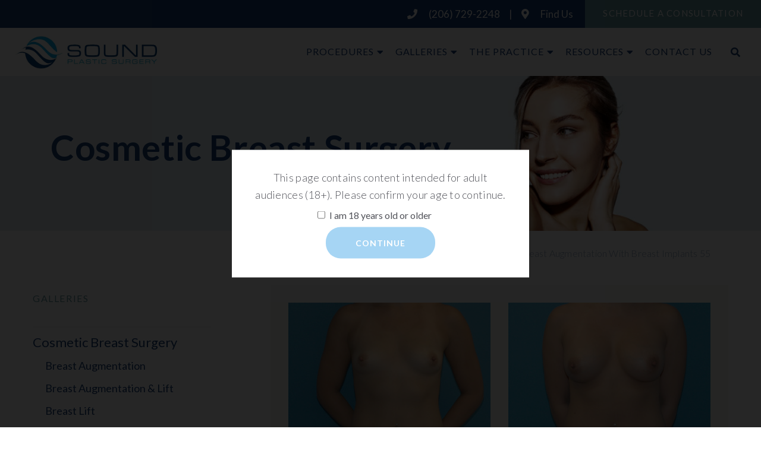

--- FILE ---
content_type: text/html; charset=UTF-8
request_url: https://www.soundplasticsurgery.com/galleries/breast-augmentation-with-breast-implants-55
body_size: 9409
content:
<!DOCTYPE html>
<html lang="en">
<head>
	<meta charset="utf-8">
	<meta http-equiv="X-UA-Compatible" content="IE=edge">
	<meta name="viewport" content="width=device-width, initial-scale=1, shrink-to-fit=no">
	<meta name="author" content="efelle creative">
	<meta name="theme-color" content="#ffffff">
		<title>Breast Augmentation with Breast Implants #55</title>
<meta name="keywords" content="">
<meta name="generator" content="FusionCMS v5.22.36">

	
			  
  <!-- Twitter Card data -->
  <meta name="twitter:card" content="summary_large_image">
    <meta name="twitter:title" content="Breast Augmentation with Breast Implants #55">
  <meta name="twitter:description" content="">
  
  <!-- Open Graph data -->
  <meta property="og:title" content="Breast Augmentation with Breast Implants #55" />
  <meta property="og:type" content="website" />
  <meta property="og:url" content="https://www.soundplasticsurgery.com/galleries/breast-augmentation-with-breast-implants-55" />
  <meta property="og:description" content="" />
    <meta property="og:site_name" content="Sound Plastic Surgery" />
       
	
	
	<script>
        (function(i,s,o,g,r,a,m){i['GoogleAnalyticsObject']=r;i[r]=i[r]||function(){
            (i[r].q=i[r].q||[]).push(arguments)},i[r].l=1*new Date();a=s.createElement(o),
            m=s.getElementsByTagName(o)[0];a.async=1;a.src=g;m.parentNode.insertBefore(a,m)
        })(window,document,'script','//www.google-analytics.com/analytics.js','ga');

        ga('create', 'UA-50145815-1', 'auto');
        ga('send', 'pageview');

                    ga('set', 'anonymizeIp', false);
            </script>

	
	<link href="https://fonts.googleapis.com/css?family=Lato:100,100i,300,300i,400,400i,700,700i,900,900i&display=swap" rel="stylesheet">
	<link rel="apple-touch-icon" sizes="180x180" href="https://www.soundplasticsurgery.com/themes/soundplasticsurgery/assets/favicons/apple-touch-icon.png">
	<link rel="icon" type="image/png" sizes="32x32" href="https://www.soundplasticsurgery.com/themes/soundplasticsurgery/assets/favicons/favicon-16x16.png">
	<link rel="icon" type="image/png" sizes="16x16" href="https://www.soundplasticsurgery.com/themes/soundplasticsurgery/assets/favicons/favicon-32x32.png">
	<link rel="stylesheet" type="text/css" href="https://www.soundplasticsurgery.com/themes/soundplasticsurgery/assets/vendor.css?id=97064f5e1d47a49811d0">
	<link rel="stylesheet" type="text/css" href="https://www.soundplasticsurgery.com/themes/soundplasticsurgery/assets/theme.css?id=93ddf16f9cbf91a42491">
	
		<meta name="google-site-verification" content="3PxnXvcLEzd3kxRLbQmpaHQOW9DAAT-N9tJMK8ySWUg" />
      <!-- Google Tag Manager -->
<script>(function(w,d,s,l,i){w[l]=w[l]||[];w[l].push({'gtm.start':
new Date().getTime(),event:'gtm.js'});var f=d.getElementsByTagName(s)[0],
j=d.createElement(s),dl=l!='dataLayer'?'&l='+l:'';j.async=true;j.src=
'https://www.googletagmanager.com/gtm.js?id='+i+dl;f.parentNode.insertBefore(j,f);
})(window,document,'script','dataLayer','GTM-W3D5VPXR');</script>
<!-- End Google Tag Manager -->
  		</head>
<body  id="gallery"  class="">
	
				
		<div class="popup" id="popup">
		<div class="popup__wrap">
			<div class="popup__inner text-center d-flex flex-column justify-content-around h-100">
				<div class="popup__content wysiwyg pb-2">
											<p>This page contains content intended for adult audiences (18+). Please confirm your age to continue.</p>
									</div>
				<div class="popup__control">
					<div class="form-check pb-2">
						<input class="form-check-input" type="checkbox" name="verify_age" id="verify_age">
						<label class="form-check-label" for="verify_age">I am 18 years old or older</label>
					</div>
					<a href="#" class="popup__button btn btn-primary btn--disabled">Continue</a>
				</div>
			</div>
		</div>
	</div>

	
	<div id="page">
		
					<header id="page-header" class="page-header  d-print-none">
  <div class="page-header__search align-items-center d-flex justify-content-center" id="header-search" aria-hidden="true">
    <div class="header-search__wrapper">
  <form method="GET" action="/search" accept-charset="UTF-8" role="search">

    <div class="align-items-center input-group search" id="search">
      
      
      <input type="hidden" name="within" value="all">

      <input class="form-control form-control-sm form-control-search" type="text" name="q" placeholder="Search" autocomplete="off">
      <button class="sr-only btn btn-secondary btn-search" type="submit"><i class="fal fa-angle-right"></i></button>

      
      <button class="search__close" id="search-close">
        <span class="far fa-times">
          <span class="sr-only">Close</span>
        </span>
      </button>
    </div>

  </form>
</div>  </div>
  <div class="page-header__top">
        <div class="row">
      <div class="col d-flex justify-content-end">
        <div class="header-contact align-items-center d-none d-sm-flex">
                      <a href="tel:2067292248" class="header-contact__link text-white">
              <i class="fas fa-phone mr-3"></i>
              (206) 729-2248
            </a>
            <div class="header-contact__divider text-white">|</div>
                                <a href="https://goo.gl/maps/tUuBkh9FSsXX7LGp9" class="header-contact__google text-white">
              <i class="fas fa-map-marker-alt mr-3"></i>
              Find Us
            </a>
                  </div>
        <a href="/contact-us" class="btn btn-consult text-white">Schedule A Consultation</a>
      </div>
    </div>
      </div>
  <div class="page-header__bottom">
  	<div class="container container--xl d-flex align-items-center justify-content-between">

			<div class="page-header__logo m-0">
				<a class="d-block" href="/">
	        <img src="https://www.soundplasticsurgery.com/themes/soundplasticsurgery/assets/images/logo.png" alt="Sound Plastic Surgery">
	      </a>
			</div>

  		<div class="page-header__content d-none d-lg-flex align-items-center position-relative">
  			<nav class="page-header__nav pl-3 pr-3">
  				            <ul class="nav" id="nav-main">
      <li class="nav__item nav-dropdown">
      <a id="nav-link-0" class="nav__link" href="https://www.soundplasticsurgery.com/procedures" 
      target="_parent">
        Procedures
      </a>
              <button class="nav__btn" aria-haspopup="true" aria-expanded="false">
          <span class="sr-only">Procedures Menu</span>
          <span class="fas fa-caret-down" aria-hidden="true"></span>
        </button>
                  <div class="nav-dropdown__container nav-mega" aria-labelledby="nav-link-0" aria-label="submenu" role="group">
  <div class="nav-mega__top">
    <div class="container">
      <ul class="nav-mega__items list-unstyled">
                  <li class="nav-mega__sub-group">
            <a class="nav-mega__sub-header h5" href="https://www.soundplasticsurgery.com/procedures/cosmetic-breast-surgery" target="_parent">Cosmetic Breast Surgery</a>
                          <ul class="list-unstyled pt-3">
                                  <li class="pb-2">
                    <a class="nav-mega__sub-item" href="https://www.soundplasticsurgery.com/procedures/breast-augmentation" target="_parent">Breast Augmentation with Implants</a>
                  </li>
                                  <li class="pb-2">
                    <a class="nav-mega__sub-item" href="https://www.soundplasticsurgery.com/procedures/motiva-implants" target="_parent">Motiva Implants</a>
                  </li>
                                  <li class="pb-2">
                    <a class="nav-mega__sub-item" href="https://www.soundplasticsurgery.com/procedures/breast-lift" target="_parent">Breast Lift</a>
                  </li>
                                  <li class="pb-2">
                    <a class="nav-mega__sub-item" href="https://www.soundplasticsurgery.com/procedures/breast-reduction" target="_parent">Breast Reduction</a>
                  </li>
                                  <li class="pb-2">
                    <a class="nav-mega__sub-item" href="https://www.soundplasticsurgery.com/procedures/breast-implant-removal" target="_parent">Breast Implant Removal</a>
                  </li>
                                  <li class="pb-2">
                    <a class="nav-mega__sub-item" href="https://www.soundplasticsurgery.com/procedures/breast-lift-with-implants" target="_parent">Breast Augmentation &amp; Lift</a>
                  </li>
                                  <li class="pb-2">
                    <a class="nav-mega__sub-item" href="https://www.soundplasticsurgery.com/procedures/breast-implant-revision" target="_parent">Breast Implant Revision</a>
                  </li>
                              </ul>
                      </li>
                  <li class="nav-mega__sub-group">
            <a class="nav-mega__sub-header h5" href="https://www.soundplasticsurgery.com/procedures/body-contouring" target="_parent">Body Contouring</a>
                          <ul class="list-unstyled pt-3">
                                  <li class="pb-2">
                    <a class="nav-mega__sub-item" href="https://www.soundplasticsurgery.com/procedures/tummy-tuck" target="_parent">Tummy Tuck Surgery</a>
                  </li>
                                  <li class="pb-2">
                    <a class="nav-mega__sub-item" href="https://www.soundplasticsurgery.com/procedures/liposuction" target="_parent">Liposuction </a>
                  </li>
                                  <li class="pb-2">
                    <a class="nav-mega__sub-item" href="https://www.soundplasticsurgery.com/procedures/neck-liposuction" target="_parent">Neck Liposuction</a>
                  </li>
                                  <li class="pb-2">
                    <a class="nav-mega__sub-item" href="https://www.soundplasticsurgery.com/procedures/lower-body-lift" target="_parent">Lower Body Lift</a>
                  </li>
                                  <li class="pb-2">
                    <a class="nav-mega__sub-item" href="https://www.soundplasticsurgery.com/procedures/brachioplasty" target="_parent">Brachioplasty</a>
                  </li>
                                  <li class="pb-2">
                    <a class="nav-mega__sub-item" href="https://www.soundplasticsurgery.com/procedures/thigh-lift-surgery" target="_parent">Thigh Lift Surgery</a>
                  </li>
                                  <li class="pb-2">
                    <a class="nav-mega__sub-item" href="https://www.soundplasticsurgery.com/procedures/mommy-makeover-info" target="_parent">Mommy Makeover</a>
                  </li>
                              </ul>
                      </li>
                  <li class="nav-mega__sub-group">
            <a class="nav-mega__sub-header h5" href="https://www.soundplasticsurgery.com/procedures/facial-plastic-surgery" target="_parent">Facial Plastic Surgery</a>
                          <ul class="list-unstyled pt-3">
                                  <li class="pb-2">
                    <a class="nav-mega__sub-item" href="https://www.soundplasticsurgery.com/procedures/facelift-surgery" target="_parent">Facelift Surgery</a>
                  </li>
                                  <li class="pb-2">
                    <a class="nav-mega__sub-item" href="https://www.soundplasticsurgery.com/procedures/browlift-surgery" target="_parent">Browlift Surgery</a>
                  </li>
                                  <li class="pb-2">
                    <a class="nav-mega__sub-item" href="https://www.soundplasticsurgery.com/procedures/eyelid-lift-surgery" target="_parent">Eyelid Lift Surgery</a>
                  </li>
                                  <li class="pb-2">
                    <a class="nav-mega__sub-item" href="https://www.soundplasticsurgery.com/procedures/facial-implant-surgery" target="_parent">Facial Implant Surgery</a>
                  </li>
                                  <li class="pb-2">
                    <a class="nav-mega__sub-item" href="https://www.soundplasticsurgery.com/procedures/hair-transplant-surgery" target="_parent">Hair Transplant Surgery</a>
                  </li>
                                  <li class="pb-2">
                    <a class="nav-mega__sub-item" href="https://www.soundplasticsurgery.com/procedures/fat-grafting-injections" target="_parent">Fat Grafting Injections</a>
                  </li>
                                  <li class="pb-2">
                    <a class="nav-mega__sub-item" href="https://www.soundplasticsurgery.com/procedures/earlobe-repair-surgery" target="_parent">Earlobe Repair Surgery</a>
                  </li>
                                  <li class="pb-2">
                    <a class="nav-mega__sub-item" href="https://www.soundplasticsurgery.com/procedures/rhinoplasty-surgery" target="_parent">Rhinoplasty Surgery</a>
                  </li>
                                  <li class="pb-2">
                    <a class="nav-mega__sub-item" href="https://www.soundplasticsurgery.com/procedures/neck-lift-surgery" target="_parent">Neck Lift Surgery</a>
                  </li>
                              </ul>
                      </li>
                  <li class="nav-mega__sub-group">
            <a class="nav-mega__sub-header h5" href="https://www.soundplasticsurgery.com/procedures/mommy-makeover-info" target="_parent">Mommy Makeover</a>
                          <ul class="list-unstyled pt-3">
                                  <li class="pb-2">
                    <a class="nav-mega__sub-item" href="https://www.soundplasticsurgery.com/procedures/breast-augmentation" target="_parent">Breast Augmentation with Implants</a>
                  </li>
                                  <li class="pb-2">
                    <a class="nav-mega__sub-item" href="https://www.soundplasticsurgery.com/procedures/breast-lift" target="_parent">Breast Lift</a>
                  </li>
                                  <li class="pb-2">
                    <a class="nav-mega__sub-item" href="https://www.soundplasticsurgery.com/procedures/tummy-tuck" target="_parent">Tummy Tuck </a>
                  </li>
                                  <li class="pb-2">
                    <a class="nav-mega__sub-item" href="https://www.soundplasticsurgery.com/procedures/liposuction" target="_parent">Liposuction </a>
                  </li>
                              </ul>
                      </li>
                  <li class="nav-mega__sub-group">
            <a class="nav-mega__sub-header h5" href="https://www.soundplasticsurgery.com/procedures/non-surgical" target="_parent">Non-Surgical</a>
                          <ul class="list-unstyled pt-3">
                                  <li class="pb-2">
                    <a class="nav-mega__sub-item" href="https://www.soundplasticsurgery.com/procedures/medical-skin-care" target="_parent">Medical Skincare</a>
                  </li>
                                  <li class="pb-2">
                    <a class="nav-mega__sub-item" href="https://www.soundplasticsurgery.com/procedures/botox" target="_parent">Botox</a>
                  </li>
                                  <li class="pb-2">
                    <a class="nav-mega__sub-item" href="https://www.soundplasticsurgery.com/procedures/fillers" target="_parent">Fillers</a>
                  </li>
                                  <li class="pb-2">
                    <a class="nav-mega__sub-item" href="https://www.soundplasticsurgery.com/procedures/kybella" target="_parent">Kybella</a>
                  </li>
                              </ul>
                      </li>
              </ul>
    </div>
  </div>
</div>                  </li>
      <li class="nav__item nav-dropdown">
      <a id="nav-link-1" class="nav__link" href="https://www.soundplasticsurgery.com/galleries" 
      target="_parent">
        Galleries
      </a>
              <button class="nav__btn" aria-haspopup="true" aria-expanded="false">
          <span class="sr-only">Galleries Menu</span>
          <span class="fas fa-caret-down" aria-hidden="true"></span>
        </button>
                  <div class="nav-dropdown__container nav-mega" aria-labelledby="nav-link-1" aria-label="submenu" role="group">
  <div class="nav-mega__top">
    <div class="container">
      <ul class="nav-mega__items list-unstyled">
                  <li class="nav-mega__sub-group">
            <a class="nav-mega__sub-header h5" href="https://www.soundplasticsurgery.com/galleries/cosmetic-breast-surgery" target="_parent">Cosmetic Breast Surgery</a>
                          <ul class="list-unstyled pt-3">
                                  <li class="pb-2">
                    <a class="nav-mega__sub-item" href="https://www.soundplasticsurgery.com/galleries/breast-augmentation-with-breast-implants-01" target="_parent">Breast Augmentation with Breast Implants</a>
                  </li>
                                  <li class="pb-2">
                    <a class="nav-mega__sub-item" href="https://www.soundplasticsurgery.com/galleries/breast-augmentation-and-lift-01" target="_parent">Breast Augmentation &amp; Lift</a>
                  </li>
                                  <li class="pb-2">
                    <a class="nav-mega__sub-item" href="https://www.soundplasticsurgery.com/galleries/breast-lift-01" target="_parent">Breast Lift</a>
                  </li>
                                  <li class="pb-2">
                    <a class="nav-mega__sub-item" href="https://www.soundplasticsurgery.com/galleries/breast-reduction-01" target="_parent">Breast Reduction</a>
                  </li>
                                  <li class="pb-2">
                    <a class="nav-mega__sub-item" href="https://www.soundplasticsurgery.com/galleries/breast-augmentation-with-fat-01" target="_parent">Fat Grafting Breast Augmentation</a>
                  </li>
                                  <li class="pb-2">
                    <a class="nav-mega__sub-item" href="https://www.soundplasticsurgery.com/galleries/breast-implant-removal-01" target="_parent">Breast Implant Removal</a>
                  </li>
                                  <li class="pb-2">
                    <a class="nav-mega__sub-item" href="https://www.soundplasticsurgery.com/galleries/breast-implant-revision-01" target="_parent">Breast Implant Revision</a>
                  </li>
                              </ul>
                      </li>
                  <li class="nav-mega__sub-group">
            <a class="nav-mega__sub-header h5" href="https://www.soundplasticsurgery.com/galleries/body-contouring" target="_parent">Body Contouring</a>
                          <ul class="list-unstyled pt-3">
                                  <li class="pb-2">
                    <a class="nav-mega__sub-item" href="https://www.soundplasticsurgery.com/galleries/tummy-tuck-01" target="_parent">Tummy Tuck</a>
                  </li>
                                  <li class="pb-2">
                    <a class="nav-mega__sub-item" href="https://www.soundplasticsurgery.com/galleries/liposuction-01" target="_parent">Liposuction</a>
                  </li>
                                  <li class="pb-2">
                    <a class="nav-mega__sub-item" href="https://www.soundplasticsurgery.com/galleries/lower-body-lift-with-fleur-de-lis-01" target="_parent">Lower Body Lift</a>
                  </li>
                                  <li class="pb-2">
                    <a class="nav-mega__sub-item" href="https://www.soundplasticsurgery.com/galleries/thigh-lift-01" target="_parent">Thigh Lift Surgery</a>
                  </li>
                                  <li class="pb-2">
                    <a class="nav-mega__sub-item" href="https://www.soundplasticsurgery.com/galleries/mommy-makeover-01" target="_parent">Mommy Makeover</a>
                  </li>
                                  <li class="pb-2">
                    <a class="nav-mega__sub-item" href="https://www.soundplasticsurgery.com/galleries/arm-lift-01" target="_parent">Arm Lift</a>
                  </li>
                                  <li class="pb-2">
                    <a class="nav-mega__sub-item" href="https://www.soundplasticsurgery.com/galleries/total-body-lift-upper-and-lower-body-lift-01" target="_parent">Weight Loss Body Contouring</a>
                  </li>
                              </ul>
                      </li>
                  <li class="nav-mega__sub-group">
            <a class="nav-mega__sub-header h5" href="https://www.soundplasticsurgery.com/galleries/facial-plastic-surgery" target="_parent">Facial Plastic Surgery</a>
                          <ul class="list-unstyled pt-3">
                                  <li class="pb-2">
                    <a class="nav-mega__sub-item" href="https://www.soundplasticsurgery.com/galleries/face-and-neck-lift-01" target="_parent">Face &amp; Neck Lift Surgery</a>
                  </li>
                                  <li class="pb-2">
                    <a class="nav-mega__sub-item" href="https://www.soundplasticsurgery.com/galleries/browlift-blepharoplasty-eyelid-lift-and-fat-grafting" target="_parent">Brow Lift Surgery</a>
                  </li>
                                  <li class="pb-2">
                    <a class="nav-mega__sub-item" href="https://www.soundplasticsurgery.com/galleries/asian-blepharoplasty-eyelid-lift" target="_parent">Eyelid Lift Surgery</a>
                  </li>
                                  <li class="pb-2">
                    <a class="nav-mega__sub-item" href="https://www.soundplasticsurgery.com/galleries/chin-implant-01" target="_parent">Facial Implant Surgery</a>
                  </li>
                                  <li class="pb-2">
                    <a class="nav-mega__sub-item" href="https://www.soundplasticsurgery.com/galleries/fue-neograft-hair-transplant-02" target="_parent">Hair Transplant Surgery</a>
                  </li>
                                  <li class="pb-2">
                    <a class="nav-mega__sub-item" href="https://www.soundplasticsurgery.com/galleries/fat-grafting-to-face-01" target="_parent">Fat Grafting Injections</a>
                  </li>
                                  <li class="pb-2">
                    <a class="nav-mega__sub-item" href="https://www.soundplasticsurgery.com/galleries/earlobe-repair-01" target="_parent">Earlobe Repair Surgery</a>
                  </li>
                                  <li class="pb-2">
                    <a class="nav-mega__sub-item" href="https://www.soundplasticsurgery.com/galleries/rhinoplasty-01" target="_parent">Rhinoplasty Surgery</a>
                  </li>
                              </ul>
                      </li>
                  <li class="nav-mega__sub-group">
            <a class="nav-mega__sub-header h5" href="https://www.soundplasticsurgery.com/galleries/mommy-makeover" target="_parent">Mommy Makeover</a>
                          <ul class="list-unstyled pt-3">
                                  <li class="pb-2">
                    <a class="nav-mega__sub-item" href="https://www.soundplasticsurgery.com/galleries/breast-augmentation-with-breast-implants-01" target="_parent">Breast Augmentation with Implants</a>
                  </li>
                                  <li class="pb-2">
                    <a class="nav-mega__sub-item" href="https://www.soundplasticsurgery.com/galleries/breast-lift-01" target="_parent">Breast Lift</a>
                  </li>
                                  <li class="pb-2">
                    <a class="nav-mega__sub-item" href="https://www.soundplasticsurgery.com/galleries/tummy-tuck-01" target="_parent">Tummy Tuck</a>
                  </li>
                                  <li class="pb-2">
                    <a class="nav-mega__sub-item" href="https://www.soundplasticsurgery.com/galleries/liposuction-01" target="_parent">Liposuction</a>
                  </li>
                              </ul>
                      </li>
                  <li class="nav-mega__sub-group">
            <a class="nav-mega__sub-header h5" href="https://www.soundplasticsurgery.com/galleries/non-surgical" target="_parent">Non Surgical</a>
                          <ul class="list-unstyled pt-3">
                                  <li class="pb-2">
                    <a class="nav-mega__sub-item" href="https://www.soundplasticsurgery.com/galleries/botox-01" target="_parent">Botox</a>
                  </li>
                                  <li class="pb-2">
                    <a class="nav-mega__sub-item" href="https://www.soundplasticsurgery.com/galleries/juvederm-for-tear-troughs-01" target="_parent">Fillers</a>
                  </li>
                                  <li class="pb-2">
                    <a class="nav-mega__sub-item" href="https://www.soundplasticsurgery.com/galleries/kybella-treatment" target="_parent">Kybella</a>
                  </li>
                              </ul>
                      </li>
              </ul>
    </div>
  </div>
</div>                  </li>
      <li class="nav__item nav-dropdown">
      <a id="nav-link-2" class="nav__link" href="https://www.soundplasticsurgery.com/the-practice" 
      target="_parent">
        The Practice
      </a>
              <button class="nav__btn" aria-haspopup="true" aria-expanded="false">
          <span class="sr-only">The Practice Menu</span>
          <span class="fas fa-caret-down" aria-hidden="true"></span>
        </button>
                  <div id="dropdown-menu-73" class="nav-dropdown__container" aria-labelledby="nav-link-73" aria-label="submenu" role="group">
  <ul class="nav-dropdown__menu">
          <li class="nav-dropdown__item nav__item">
        <a class="nav-dropdown__link nav__link" href="https://www.soundplasticsurgery.com/about-the-surgeons" target="_parent">About the Surgeons</a>

        
              </li>
          <li class="nav-dropdown__item nav__item">
        <a class="nav-dropdown__link nav__link" href="https://www.soundplasticsurgery.com/meet-our-team" target="_parent">Meet Our Team</a>

        
              </li>
          <li class="nav-dropdown__item nav__item">
        <a class="nav-dropdown__link nav__link" href="https://www.soundplasticsurgery.com/joshua-cooper" target="_parent">Dr. Joshua Cooper</a>

        
              </li>
          <li class="nav-dropdown__item nav__item">
        <a class="nav-dropdown__link nav__link" href="https://www.soundplasticsurgery.com/scott-sattler" target="_parent">Dr. Scott Sattler</a>

        
              </li>
          <li class="nav-dropdown__item nav__item">
        <a class="nav-dropdown__link nav__link" href="https://www.soundplasticsurgery.com/our-amazing-staff" target="_parent">Medical Staff</a>

        
              </li>
          <li class="nav-dropdown__item nav__item">
        <a class="nav-dropdown__link nav__link" href="https://www.soundplasticsurgery.com/our-surgery-center" target="_parent">Our Surgery Center</a>

        
              </li>
      </ul>
</div>                  </li>
      <li class="nav__item nav-dropdown">
      <a id="nav-link-3" class="nav__link" href="https://www.soundplasticsurgery.com/blog" 
      target="_parent">
        Resources
      </a>
              <button class="nav__btn" aria-haspopup="true" aria-expanded="false">
          <span class="sr-only">Resources Menu</span>
          <span class="fas fa-caret-down" aria-hidden="true"></span>
        </button>
                  <div id="dropdown-menu-80" class="nav-dropdown__container" aria-labelledby="nav-link-80" aria-label="submenu" role="group">
  <ul class="nav-dropdown__menu">
          <li class="nav-dropdown__item nav__item">
        <a class="nav-dropdown__link nav__link" href="https://www.soundplasticsurgery.com/blog" target="_parent">Blog</a>

        
              </li>
          <li class="nav-dropdown__item nav__item">
        <a class="nav-dropdown__link nav__link" href="https://www.soundplasticsurgery.com/videos" target="_parent">Videos</a>

        
              </li>
          <li class="nav-dropdown__item nav__item">
        <a class="nav-dropdown__link nav__link" href="https://www.soundplasticsurgery.com/patient-testimonials" target="_parent">Patient Testimonials</a>

        
              </li>
          <li class="nav-dropdown__item nav__item">
        <a class="nav-dropdown__link nav__link" href="https://www.soundplasticsurgery.com/payment-options" target="_parent">Financing</a>

        
              </li>
          <li class="nav-dropdown__item nav__item">
        <a class="nav-dropdown__link nav__link" href="https://soundplasticsurgery.brilliantconnections.com/home?lang=en_US" target="_parent">Order SkinMedica® Products</a>

        
              </li>
          <li class="nav-dropdown__item nav__item">
        <a class="nav-dropdown__link nav__link" href="https://www.soundplasticsurgery.com/out-of-town-patients" target="_parent">Out Of Town Patients</a>

        
              </li>
      </ul>
</div>                  </li>
      <li class="nav__item">
      <a id="nav-link-4" class="nav__link" href="https://www.soundplasticsurgery.com/contact-us" 
      target="_parent">
        Contact Us
      </a>
          </li>
  </ul>
            			</nav>
        <div class="search-open search-box__btn"><i class="fa fa-search"></i></div>
  		</div>

  		<button class="page-header__menu-btn d-lg-none" aria-label="Open or close mobile menu" data-ol-toggle="#nav-panel" aria-controls="nav-panel">
  			<span></span>
  		</button>
  	</div>
  </div>
</header>
		
					<a id="global-cta" class="global-cta btn btn-primary d-lg-none" href="tel:2067292248" target="_self">
				Call Us Today (206) 729-2248
			</a>
		
		<nav id="nav-panel" class="nav-panel ol-panel ol-panel--left" aria-label="Mobile Navigation">

  <div class="nav-panel__header d-flex justify-content-between align-items-start py-4">
    <a href="/">
      <img src="https://www.soundplasticsurgery.com/themes/soundplasticsurgery/assets/images/logo.png" height="60" alt="Sound Plastic Surgery">
    </a>
    <button class="nav-panel__btn" data-ol-toggle="#nav-panel" aria-controls="nav-panel">
      <span class="sr-only">Close Menu Panel</span>
      <span class="fa fa-times" aria-hidden="true"></span>
    </button>
  </div>

  <div class="nav-panel__body">
    <div class="p-3 mb-3"> 
      <div class="header-search__wrapper">
  <form method="GET" action="/search" accept-charset="UTF-8" role="search">

    <div class="align-items-center input-group search" id="search">
      
      
      <input type="hidden" name="within" value="all">

      <input class="form-control form-control-sm form-control-search" type="text" name="q" placeholder="Search" autocomplete="off">
      <button class="sr-only btn btn-secondary btn-search" type="submit"><i class="fal fa-angle-right"></i></button>

      
      <button class="search__close" id="search-close">
        <span class="far fa-times">
          <span class="sr-only">Close</span>
        </span>
      </button>
    </div>

  </form>
</div>    </div>

          <ul id="nav-menu-collapse-main" class="nav-collapse show">
      <li class="nav-collapse__item  nav-collapse__item--parent">
              <div class="d-flex align-items-stretch justify-content-between">
          <a class="nav-collapse__link" href="https://www.soundplasticsurgery.com/procedures" target="_parent">Procedures</a>
          
          <button class="nav-collapse__btn collapsed"  data-toggle="collapse" data-target="#nav-menu-collapse-1" aria-expanded="false" aria-controls="nav-menu-collapse-1">
            <span class="sr-only">Procedures Menu</span>
            <span class="nav-collapse__icon fa fa-chevron-down"></span>
          </button>
        </div>
      
              <ul id="nav-menu-collapse-1" class="nav-collapse collapse">
      <li class="nav-collapse__item  nav-collapse__item--parent">
              <div class="d-flex align-items-stretch justify-content-between">
          <a class="nav-collapse__link" href="https://www.soundplasticsurgery.com/procedures/cosmetic-breast-surgery" target="_parent">Cosmetic Breast Surgery</a>
          
          <button class="nav-collapse__btn collapsed"  data-toggle="collapse" data-target="#nav-menu-collapse-2" aria-expanded="false" aria-controls="nav-menu-collapse-2">
            <span class="sr-only">Cosmetic Breast Surgery Menu</span>
            <span class="nav-collapse__icon fa fa-chevron-down"></span>
          </button>
        </div>
      
              <ul id="nav-menu-collapse-2" class="nav-collapse collapse">
      <li class="nav-collapse__item ">
              <a class="nav-collapse__link" href="https://www.soundplasticsurgery.com/procedures/breast-augmentation" target="_parent">Breast Augmentation with Implants</a>
      
          </li>
      <li class="nav-collapse__item ">
              <a class="nav-collapse__link" href="https://www.soundplasticsurgery.com/procedures/motiva-implants" target="_parent">Motiva Implants</a>
      
          </li>
      <li class="nav-collapse__item ">
              <a class="nav-collapse__link" href="https://www.soundplasticsurgery.com/procedures/breast-lift" target="_parent">Breast Lift</a>
      
          </li>
      <li class="nav-collapse__item ">
              <a class="nav-collapse__link" href="https://www.soundplasticsurgery.com/procedures/breast-reduction" target="_parent">Breast Reduction</a>
      
          </li>
      <li class="nav-collapse__item ">
              <a class="nav-collapse__link" href="https://www.soundplasticsurgery.com/procedures/breast-implant-removal" target="_parent">Breast Implant Removal</a>
      
          </li>
      <li class="nav-collapse__item ">
              <a class="nav-collapse__link" href="https://www.soundplasticsurgery.com/procedures/breast-lift-with-implants" target="_parent">Breast Augmentation &amp; Lift</a>
      
          </li>
      <li class="nav-collapse__item ">
              <a class="nav-collapse__link" href="https://www.soundplasticsurgery.com/procedures/breast-implant-revision" target="_parent">Breast Implant Revision</a>
      
          </li>
  </ul>
          </li>
      <li class="nav-collapse__item  nav-collapse__item--parent">
              <div class="d-flex align-items-stretch justify-content-between">
          <a class="nav-collapse__link" href="https://www.soundplasticsurgery.com/procedures/body-contouring" target="_parent">Body Contouring</a>
          
          <button class="nav-collapse__btn collapsed"  data-toggle="collapse" data-target="#nav-menu-collapse-10" aria-expanded="false" aria-controls="nav-menu-collapse-10">
            <span class="sr-only">Body Contouring Menu</span>
            <span class="nav-collapse__icon fa fa-chevron-down"></span>
          </button>
        </div>
      
              <ul id="nav-menu-collapse-10" class="nav-collapse collapse">
      <li class="nav-collapse__item ">
              <a class="nav-collapse__link" href="https://www.soundplasticsurgery.com/procedures/tummy-tuck" target="_parent">Tummy Tuck Surgery</a>
      
          </li>
      <li class="nav-collapse__item ">
              <a class="nav-collapse__link" href="https://www.soundplasticsurgery.com/procedures/liposuction" target="_parent">Liposuction </a>
      
          </li>
      <li class="nav-collapse__item ">
              <a class="nav-collapse__link" href="https://www.soundplasticsurgery.com/procedures/neck-liposuction" target="_parent">Neck Liposuction</a>
      
          </li>
      <li class="nav-collapse__item ">
              <a class="nav-collapse__link" href="https://www.soundplasticsurgery.com/procedures/lower-body-lift" target="_parent">Lower Body Lift</a>
      
          </li>
      <li class="nav-collapse__item ">
              <a class="nav-collapse__link" href="https://www.soundplasticsurgery.com/procedures/brachioplasty" target="_parent">Brachioplasty</a>
      
          </li>
      <li class="nav-collapse__item ">
              <a class="nav-collapse__link" href="https://www.soundplasticsurgery.com/procedures/thigh-lift-surgery" target="_parent">Thigh Lift Surgery</a>
      
          </li>
      <li class="nav-collapse__item ">
              <a class="nav-collapse__link" href="https://www.soundplasticsurgery.com/procedures/mommy-makeover-info" target="_parent">Mommy Makeover</a>
      
          </li>
  </ul>
          </li>
      <li class="nav-collapse__item  nav-collapse__item--parent">
              <div class="d-flex align-items-stretch justify-content-between">
          <a class="nav-collapse__link" href="https://www.soundplasticsurgery.com/procedures/facial-plastic-surgery" target="_parent">Facial Plastic Surgery</a>
          
          <button class="nav-collapse__btn collapsed"  data-toggle="collapse" data-target="#nav-menu-collapse-18" aria-expanded="false" aria-controls="nav-menu-collapse-18">
            <span class="sr-only">Facial Plastic Surgery Menu</span>
            <span class="nav-collapse__icon fa fa-chevron-down"></span>
          </button>
        </div>
      
              <ul id="nav-menu-collapse-18" class="nav-collapse collapse">
      <li class="nav-collapse__item ">
              <a class="nav-collapse__link" href="https://www.soundplasticsurgery.com/procedures/facelift-surgery" target="_parent">Facelift Surgery</a>
      
          </li>
      <li class="nav-collapse__item ">
              <a class="nav-collapse__link" href="https://www.soundplasticsurgery.com/procedures/browlift-surgery" target="_parent">Browlift Surgery</a>
      
          </li>
      <li class="nav-collapse__item ">
              <a class="nav-collapse__link" href="https://www.soundplasticsurgery.com/procedures/eyelid-lift-surgery" target="_parent">Eyelid Lift Surgery</a>
      
          </li>
      <li class="nav-collapse__item ">
              <a class="nav-collapse__link" href="https://www.soundplasticsurgery.com/procedures/facial-implant-surgery" target="_parent">Facial Implant Surgery</a>
      
          </li>
      <li class="nav-collapse__item ">
              <a class="nav-collapse__link" href="https://www.soundplasticsurgery.com/procedures/hair-transplant-surgery" target="_parent">Hair Transplant Surgery</a>
      
          </li>
      <li class="nav-collapse__item ">
              <a class="nav-collapse__link" href="https://www.soundplasticsurgery.com/procedures/fat-grafting-injections" target="_parent">Fat Grafting Injections</a>
      
          </li>
      <li class="nav-collapse__item ">
              <a class="nav-collapse__link" href="https://www.soundplasticsurgery.com/procedures/earlobe-repair-surgery" target="_parent">Earlobe Repair Surgery</a>
      
          </li>
      <li class="nav-collapse__item ">
              <a class="nav-collapse__link" href="https://www.soundplasticsurgery.com/procedures/rhinoplasty-surgery" target="_parent">Rhinoplasty Surgery</a>
      
          </li>
      <li class="nav-collapse__item ">
              <a class="nav-collapse__link" href="https://www.soundplasticsurgery.com/procedures/neck-lift-surgery" target="_parent">Neck Lift Surgery</a>
      
          </li>
  </ul>
          </li>
      <li class="nav-collapse__item  nav-collapse__item--parent">
              <div class="d-flex align-items-stretch justify-content-between">
          <a class="nav-collapse__link" href="https://www.soundplasticsurgery.com/procedures/mommy-makeover-info" target="_parent">Mommy Makeover</a>
          
          <button class="nav-collapse__btn collapsed"  data-toggle="collapse" data-target="#nav-menu-collapse-28" aria-expanded="false" aria-controls="nav-menu-collapse-28">
            <span class="sr-only">Mommy Makeover Menu</span>
            <span class="nav-collapse__icon fa fa-chevron-down"></span>
          </button>
        </div>
      
              <ul id="nav-menu-collapse-28" class="nav-collapse collapse">
      <li class="nav-collapse__item ">
              <a class="nav-collapse__link" href="https://www.soundplasticsurgery.com/procedures/breast-augmentation" target="_parent">Breast Augmentation with Implants</a>
      
          </li>
      <li class="nav-collapse__item ">
              <a class="nav-collapse__link" href="https://www.soundplasticsurgery.com/procedures/breast-lift" target="_parent">Breast Lift</a>
      
          </li>
      <li class="nav-collapse__item ">
              <a class="nav-collapse__link" href="https://www.soundplasticsurgery.com/procedures/tummy-tuck" target="_parent">Tummy Tuck </a>
      
          </li>
      <li class="nav-collapse__item ">
              <a class="nav-collapse__link" href="https://www.soundplasticsurgery.com/procedures/liposuction" target="_parent">Liposuction </a>
      
          </li>
  </ul>
          </li>
      <li class="nav-collapse__item  nav-collapse__item--parent">
              <div class="d-flex align-items-stretch justify-content-between">
          <a class="nav-collapse__link" href="https://www.soundplasticsurgery.com/procedures/non-surgical" target="_parent">Non-Surgical</a>
          
          <button class="nav-collapse__btn collapsed"  data-toggle="collapse" data-target="#nav-menu-collapse-33" aria-expanded="false" aria-controls="nav-menu-collapse-33">
            <span class="sr-only">Non-Surgical Menu</span>
            <span class="nav-collapse__icon fa fa-chevron-down"></span>
          </button>
        </div>
      
              <ul id="nav-menu-collapse-33" class="nav-collapse collapse">
      <li class="nav-collapse__item ">
              <a class="nav-collapse__link" href="https://www.soundplasticsurgery.com/procedures/medical-skin-care" target="_parent">Medical Skincare</a>
      
          </li>
      <li class="nav-collapse__item ">
              <a class="nav-collapse__link" href="https://www.soundplasticsurgery.com/procedures/botox" target="_parent">Botox</a>
      
          </li>
      <li class="nav-collapse__item ">
              <a class="nav-collapse__link" href="https://www.soundplasticsurgery.com/procedures/fillers" target="_parent">Fillers</a>
      
          </li>
      <li class="nav-collapse__item ">
              <a class="nav-collapse__link" href="https://www.soundplasticsurgery.com/procedures/kybella" target="_parent">Kybella</a>
      
          </li>
  </ul>
          </li>
  </ul>
          </li>
      <li class="nav-collapse__item  nav-collapse__item--parent">
              <div class="d-flex align-items-stretch justify-content-between">
          <a class="nav-collapse__link" href="https://www.soundplasticsurgery.com/galleries" target="_parent">Galleries</a>
          
          <button class="nav-collapse__btn collapsed"  data-toggle="collapse" data-target="#nav-menu-collapse-38" aria-expanded="false" aria-controls="nav-menu-collapse-38">
            <span class="sr-only">Galleries Menu</span>
            <span class="nav-collapse__icon fa fa-chevron-down"></span>
          </button>
        </div>
      
              <ul id="nav-menu-collapse-38" class="nav-collapse collapse">
      <li class="nav-collapse__item  nav-collapse__item--parent">
              <div class="d-flex align-items-stretch justify-content-between">
          <a class="nav-collapse__link" href="https://www.soundplasticsurgery.com/galleries/cosmetic-breast-surgery" target="_parent">Cosmetic Breast Surgery</a>
          
          <button class="nav-collapse__btn collapsed"  data-toggle="collapse" data-target="#nav-menu-collapse-39" aria-expanded="false" aria-controls="nav-menu-collapse-39">
            <span class="sr-only">Cosmetic Breast Surgery Menu</span>
            <span class="nav-collapse__icon fa fa-chevron-down"></span>
          </button>
        </div>
      
              <ul id="nav-menu-collapse-39" class="nav-collapse collapse">
      <li class="nav-collapse__item ">
              <a class="nav-collapse__link" href="https://www.soundplasticsurgery.com/galleries/breast-augmentation-with-breast-implants-01" target="_parent">Breast Augmentation with Breast Implants</a>
      
          </li>
      <li class="nav-collapse__item ">
              <a class="nav-collapse__link" href="https://www.soundplasticsurgery.com/galleries/breast-augmentation-and-lift-01" target="_parent">Breast Augmentation &amp; Lift</a>
      
          </li>
      <li class="nav-collapse__item ">
              <a class="nav-collapse__link" href="https://www.soundplasticsurgery.com/galleries/breast-lift-01" target="_parent">Breast Lift</a>
      
          </li>
      <li class="nav-collapse__item ">
              <a class="nav-collapse__link" href="https://www.soundplasticsurgery.com/galleries/breast-reduction-01" target="_parent">Breast Reduction</a>
      
          </li>
      <li class="nav-collapse__item ">
              <a class="nav-collapse__link" href="https://www.soundplasticsurgery.com/galleries/breast-augmentation-with-fat-01" target="_parent">Fat Grafting Breast Augmentation</a>
      
          </li>
      <li class="nav-collapse__item ">
              <a class="nav-collapse__link" href="https://www.soundplasticsurgery.com/galleries/breast-implant-removal-01" target="_parent">Breast Implant Removal</a>
      
          </li>
      <li class="nav-collapse__item ">
              <a class="nav-collapse__link" href="https://www.soundplasticsurgery.com/galleries/breast-implant-revision-01" target="_parent">Breast Implant Revision</a>
      
          </li>
  </ul>
          </li>
      <li class="nav-collapse__item  nav-collapse__item--parent">
              <div class="d-flex align-items-stretch justify-content-between">
          <a class="nav-collapse__link" href="https://www.soundplasticsurgery.com/galleries/body-contouring" target="_parent">Body Contouring</a>
          
          <button class="nav-collapse__btn collapsed"  data-toggle="collapse" data-target="#nav-menu-collapse-47" aria-expanded="false" aria-controls="nav-menu-collapse-47">
            <span class="sr-only">Body Contouring Menu</span>
            <span class="nav-collapse__icon fa fa-chevron-down"></span>
          </button>
        </div>
      
              <ul id="nav-menu-collapse-47" class="nav-collapse collapse">
      <li class="nav-collapse__item ">
              <a class="nav-collapse__link" href="https://www.soundplasticsurgery.com/galleries/tummy-tuck-01" target="_parent">Tummy Tuck</a>
      
          </li>
      <li class="nav-collapse__item ">
              <a class="nav-collapse__link" href="https://www.soundplasticsurgery.com/galleries/liposuction-01" target="_parent">Liposuction</a>
      
          </li>
      <li class="nav-collapse__item ">
              <a class="nav-collapse__link" href="https://www.soundplasticsurgery.com/galleries/lower-body-lift-with-fleur-de-lis-01" target="_parent">Lower Body Lift</a>
      
          </li>
      <li class="nav-collapse__item ">
              <a class="nav-collapse__link" href="https://www.soundplasticsurgery.com/galleries/thigh-lift-01" target="_parent">Thigh Lift Surgery</a>
      
          </li>
      <li class="nav-collapse__item ">
              <a class="nav-collapse__link" href="https://www.soundplasticsurgery.com/galleries/mommy-makeover-01" target="_parent">Mommy Makeover</a>
      
          </li>
      <li class="nav-collapse__item ">
              <a class="nav-collapse__link" href="https://www.soundplasticsurgery.com/galleries/arm-lift-01" target="_parent">Arm Lift</a>
      
          </li>
      <li class="nav-collapse__item ">
              <a class="nav-collapse__link" href="https://www.soundplasticsurgery.com/galleries/total-body-lift-upper-and-lower-body-lift-01" target="_parent">Weight Loss Body Contouring</a>
      
          </li>
  </ul>
          </li>
      <li class="nav-collapse__item  nav-collapse__item--parent">
              <div class="d-flex align-items-stretch justify-content-between">
          <a class="nav-collapse__link" href="https://www.soundplasticsurgery.com/galleries/facial-plastic-surgery" target="_parent">Facial Plastic Surgery</a>
          
          <button class="nav-collapse__btn collapsed"  data-toggle="collapse" data-target="#nav-menu-collapse-55" aria-expanded="false" aria-controls="nav-menu-collapse-55">
            <span class="sr-only">Facial Plastic Surgery Menu</span>
            <span class="nav-collapse__icon fa fa-chevron-down"></span>
          </button>
        </div>
      
              <ul id="nav-menu-collapse-55" class="nav-collapse collapse">
      <li class="nav-collapse__item ">
              <a class="nav-collapse__link" href="https://www.soundplasticsurgery.com/galleries/face-and-neck-lift-01" target="_parent">Face &amp; Neck Lift Surgery</a>
      
          </li>
      <li class="nav-collapse__item ">
              <a class="nav-collapse__link" href="https://www.soundplasticsurgery.com/galleries/browlift-blepharoplasty-eyelid-lift-and-fat-grafting" target="_parent">Brow Lift Surgery</a>
      
          </li>
      <li class="nav-collapse__item ">
              <a class="nav-collapse__link" href="https://www.soundplasticsurgery.com/galleries/asian-blepharoplasty-eyelid-lift" target="_parent">Eyelid Lift Surgery</a>
      
          </li>
      <li class="nav-collapse__item ">
              <a class="nav-collapse__link" href="https://www.soundplasticsurgery.com/galleries/chin-implant-01" target="_parent">Facial Implant Surgery</a>
      
          </li>
      <li class="nav-collapse__item ">
              <a class="nav-collapse__link" href="https://www.soundplasticsurgery.com/galleries/fue-neograft-hair-transplant-02" target="_parent">Hair Transplant Surgery</a>
      
          </li>
      <li class="nav-collapse__item ">
              <a class="nav-collapse__link" href="https://www.soundplasticsurgery.com/galleries/fat-grafting-to-face-01" target="_parent">Fat Grafting Injections</a>
      
          </li>
      <li class="nav-collapse__item ">
              <a class="nav-collapse__link" href="https://www.soundplasticsurgery.com/galleries/earlobe-repair-01" target="_parent">Earlobe Repair Surgery</a>
      
          </li>
      <li class="nav-collapse__item ">
              <a class="nav-collapse__link" href="https://www.soundplasticsurgery.com/galleries/rhinoplasty-01" target="_parent">Rhinoplasty Surgery</a>
      
          </li>
  </ul>
          </li>
      <li class="nav-collapse__item  nav-collapse__item--parent">
              <div class="d-flex align-items-stretch justify-content-between">
          <a class="nav-collapse__link" href="https://www.soundplasticsurgery.com/galleries/mommy-makeover" target="_parent">Mommy Makeover</a>
          
          <button class="nav-collapse__btn collapsed"  data-toggle="collapse" data-target="#nav-menu-collapse-64" aria-expanded="false" aria-controls="nav-menu-collapse-64">
            <span class="sr-only">Mommy Makeover Menu</span>
            <span class="nav-collapse__icon fa fa-chevron-down"></span>
          </button>
        </div>
      
              <ul id="nav-menu-collapse-64" class="nav-collapse collapse">
      <li class="nav-collapse__item ">
              <a class="nav-collapse__link" href="https://www.soundplasticsurgery.com/galleries/breast-augmentation-with-breast-implants-01" target="_parent">Breast Augmentation with Implants</a>
      
          </li>
      <li class="nav-collapse__item ">
              <a class="nav-collapse__link" href="https://www.soundplasticsurgery.com/galleries/breast-lift-01" target="_parent">Breast Lift</a>
      
          </li>
      <li class="nav-collapse__item ">
              <a class="nav-collapse__link" href="https://www.soundplasticsurgery.com/galleries/tummy-tuck-01" target="_parent">Tummy Tuck</a>
      
          </li>
      <li class="nav-collapse__item ">
              <a class="nav-collapse__link" href="https://www.soundplasticsurgery.com/galleries/liposuction-01" target="_parent">Liposuction</a>
      
          </li>
  </ul>
          </li>
      <li class="nav-collapse__item  nav-collapse__item--parent">
              <div class="d-flex align-items-stretch justify-content-between">
          <a class="nav-collapse__link" href="https://www.soundplasticsurgery.com/galleries/non-surgical" target="_parent">Non Surgical</a>
          
          <button class="nav-collapse__btn collapsed"  data-toggle="collapse" data-target="#nav-menu-collapse-69" aria-expanded="false" aria-controls="nav-menu-collapse-69">
            <span class="sr-only">Non Surgical Menu</span>
            <span class="nav-collapse__icon fa fa-chevron-down"></span>
          </button>
        </div>
      
              <ul id="nav-menu-collapse-69" class="nav-collapse collapse">
      <li class="nav-collapse__item ">
              <a class="nav-collapse__link" href="https://www.soundplasticsurgery.com/galleries/botox-01" target="_parent">Botox</a>
      
          </li>
      <li class="nav-collapse__item ">
              <a class="nav-collapse__link" href="https://www.soundplasticsurgery.com/galleries/juvederm-for-tear-troughs-01" target="_parent">Fillers</a>
      
          </li>
      <li class="nav-collapse__item ">
              <a class="nav-collapse__link" href="https://www.soundplasticsurgery.com/galleries/kybella-treatment" target="_parent">Kybella</a>
      
          </li>
  </ul>
          </li>
  </ul>
          </li>
      <li class="nav-collapse__item  nav-collapse__item--parent">
              <div class="d-flex align-items-stretch justify-content-between">
          <a class="nav-collapse__link" href="https://www.soundplasticsurgery.com/the-practice" target="_parent">The Practice</a>
          
          <button class="nav-collapse__btn collapsed"  data-toggle="collapse" data-target="#nav-menu-collapse-73" aria-expanded="false" aria-controls="nav-menu-collapse-73">
            <span class="sr-only">The Practice Menu</span>
            <span class="nav-collapse__icon fa fa-chevron-down"></span>
          </button>
        </div>
      
              <ul id="nav-menu-collapse-73" class="nav-collapse collapse">
      <li class="nav-collapse__item ">
              <a class="nav-collapse__link" href="https://www.soundplasticsurgery.com/about-the-surgeons" target="_parent">About the Surgeons</a>
      
          </li>
      <li class="nav-collapse__item ">
              <a class="nav-collapse__link" href="https://www.soundplasticsurgery.com/meet-our-team" target="_parent">Meet Our Team</a>
      
          </li>
      <li class="nav-collapse__item ">
              <a class="nav-collapse__link" href="https://www.soundplasticsurgery.com/joshua-cooper" target="_parent">Dr. Joshua Cooper</a>
      
          </li>
      <li class="nav-collapse__item ">
              <a class="nav-collapse__link" href="https://www.soundplasticsurgery.com/scott-sattler" target="_parent">Dr. Scott Sattler</a>
      
          </li>
      <li class="nav-collapse__item ">
              <a class="nav-collapse__link" href="https://www.soundplasticsurgery.com/our-amazing-staff" target="_parent">Medical Staff</a>
      
          </li>
      <li class="nav-collapse__item ">
              <a class="nav-collapse__link" href="https://www.soundplasticsurgery.com/our-surgery-center" target="_parent">Our Surgery Center</a>
      
          </li>
  </ul>
          </li>
      <li class="nav-collapse__item  nav-collapse__item--parent">
              <div class="d-flex align-items-stretch justify-content-between">
          <a class="nav-collapse__link" href="https://www.soundplasticsurgery.com/blog" target="_parent">Resources</a>
          
          <button class="nav-collapse__btn collapsed"  data-toggle="collapse" data-target="#nav-menu-collapse-80" aria-expanded="false" aria-controls="nav-menu-collapse-80">
            <span class="sr-only">Resources Menu</span>
            <span class="nav-collapse__icon fa fa-chevron-down"></span>
          </button>
        </div>
      
              <ul id="nav-menu-collapse-80" class="nav-collapse collapse">
      <li class="nav-collapse__item ">
              <a class="nav-collapse__link" href="https://www.soundplasticsurgery.com/blog" target="_parent">Blog</a>
      
          </li>
      <li class="nav-collapse__item ">
              <a class="nav-collapse__link" href="https://www.soundplasticsurgery.com/videos" target="_parent">Videos</a>
      
          </li>
      <li class="nav-collapse__item ">
              <a class="nav-collapse__link" href="https://www.soundplasticsurgery.com/patient-testimonials" target="_parent">Patient Testimonials</a>
      
          </li>
      <li class="nav-collapse__item ">
              <a class="nav-collapse__link" href="https://www.soundplasticsurgery.com/payment-options" target="_parent">Financing</a>
      
          </li>
      <li class="nav-collapse__item ">
              <a class="nav-collapse__link" href="https://soundplasticsurgery.brilliantconnections.com/home?lang=en_US" target="_parent">Order SkinMedica® Products</a>
      
          </li>
      <li class="nav-collapse__item ">
              <a class="nav-collapse__link" href="https://www.soundplasticsurgery.com/out-of-town-patients" target="_parent">Out Of Town Patients</a>
      
          </li>
  </ul>
          </li>
      <li class="nav-collapse__item ">
              <a class="nav-collapse__link" href="https://www.soundplasticsurgery.com/contact-us" target="_parent">Contact Us</a>
      
          </li>
  </ul>
      </div>
</nav>
		<main id="main-content">
			
			
		    <div class="page-banner lazy" >
  <div class="container position-relative text-center text-lg-left">
    <div class="row">
      <div class="col-md-8">
        <h1 class="page-banner__title">Cosmetic Breast Surgery</h1>                      </div>
    </div>
  </div>
</div>
		  		  
		  
		    <nav class="breadcrumb-wrapper" aria-label="breadcrumbs">
  <span id="breadcrumb-label" class="sr-only">Breadcrumbs</span>
  <div class="container">
    <div class="row">
      <div class="col justify-content-end d-flex">
        <ol class="breadcrumb">
          <li class="breadcrumb-item">
            <a href="/"><span class="fa fa-home mr-1" aria-hidden="true"></span></a>
          </li>
    
              
                      <li class="breadcrumb-item">
                                  
                                  <a href="https://www.soundplasticsurgery.com/galleries">Galleries</a>
                                          </li>
                      <li class="breadcrumb-item">
                              Breast Augmentation With Breast Implants 55
                          </li>
                  </ol>
      </div>
    </div>
  </div>
</nav>  <div class="container container--large">
    <div class="row">
      <div class="col-md-4 order-last order-md-first">
        <div class="sidebar-wrapper d-md-block d-none">
          <p class="text-display--author mb-4">Galleries</p>
          <div class="accordion sidebar-nav" id="sidebar-nav-collapse">
                                        <div class="card sidebar-nav__card">
  <div class="card-header sidebar-nav__header">
    <a href="https://www.soundplasticsurgery.com/galleries/cosmetic-breast-surgery">
      <h6 class="sidebar-nav__button  mb-0">Cosmetic Breast Surgery</h6>
    </a>
  </div>
  <div>
    <div class="sidebar-nav__body card-body pt-2">
                                              <a class="dropdown-item sidebar-nav__link " href="/galleries/breast-augmentation-with-breast-implants-01">Breast Augmentation </a>
                                                  <a class="dropdown-item sidebar-nav__link " href="/galleries/breast-augmentation-and-lift-01">Breast Augmentation &amp; Lift</a>
                                                  <a class="dropdown-item sidebar-nav__link " href="/galleries/breast-lift-01">Breast Lift</a>
                                                  <a class="dropdown-item sidebar-nav__link " href="/galleries/breast-reduction-01">Breast Reduction</a>
                                                  <a class="dropdown-item sidebar-nav__link " href="/galleries/breast-implant-removal-01">Breast Implant Removal</a>
                                                  <a class="dropdown-item sidebar-nav__link " href="/galleries/breast-implant-revision-01">Breast Implant Revision</a>
                                                  <a class="dropdown-item sidebar-nav__link " href="/galleries/breast-augmentation-with-fat-01">Fat Grafting Breast Augmentation</a>
                            </div>
  </div> 
</div>                                        <div class="card sidebar-nav__card">
  <div class="card-header sidebar-nav__header">
    <a href="https://www.soundplasticsurgery.com/galleries/body-contouring">
      <h6 class="sidebar-nav__button  mb-0">Body Contouring</h6>
    </a>
  </div>
  <div>
    <div class="sidebar-nav__body card-body pt-2">
                                              <a class="dropdown-item sidebar-nav__link " href="/galleries/tummy-tuck-01">Tummy Tuck</a>
                                                  <a class="dropdown-item sidebar-nav__link " href="/galleries/liposuction-13">Liposuction </a>
                                                  <a class="dropdown-item sidebar-nav__link " href="/galleries/mommy-makeover-20">Mommy Makeover</a>
                                                  <a class="dropdown-item sidebar-nav__link " href="/galleries/total-body-lift-upper-and-lower-body-lift-01">Post Weight Loss </a>
                                                  <a class="dropdown-item sidebar-nav__link " href="/galleries/lower-body-lift-09">Lower Body Lift</a>
                                                  <a class="dropdown-item sidebar-nav__link " href="/galleries/thigh-lift-03">Thigh Lift Surgery</a>
                                                  <a class="dropdown-item sidebar-nav__link " href="/galleries/arm-lift-01">Arm Lift</a>
                                                  <a class="dropdown-item sidebar-nav__link " href="/galleries/gynecomastia-01">Gynecomastia</a>
                            </div>
  </div> 
</div>                                        <div class="card sidebar-nav__card">
  <div class="card-header sidebar-nav__header">
    <a href="https://www.soundplasticsurgery.com/galleries/facial-plastic-surgery">
      <h6 class="sidebar-nav__button  mb-0">Facial Plastic Surgery</h6>
    </a>
  </div>
  <div>
    <div class="sidebar-nav__body card-body pt-2">
                                              <a class="dropdown-item sidebar-nav__link " href="/galleries/face-and-neck-lift-01">Face &amp; Neck Lift Surgery</a>
                                                  <a class="dropdown-item sidebar-nav__link " href="/galleries/browlift-blepharoplasty-eyelid-lift-and-fat-grafting">Brow Lift Surgery</a>
                                                  <a class="dropdown-item sidebar-nav__link " href="/galleries/asian-blepharoplasty-eyelid-lift">Eyelid Lift Surgery</a>
                                                  <a class="dropdown-item sidebar-nav__link " href="/galleries/chin-implant-01">Facial Implant Surgery</a>
                                                  <a class="dropdown-item sidebar-nav__link " href="/galleries/fue-neograft-hair-transplant-02">Hair Transplant Surgery</a>
                                                  <a class="dropdown-item sidebar-nav__link " href="/galleries/fat-grafting-to-face-01">Fat Grafting Injections</a>
                                                  <a class="dropdown-item sidebar-nav__link " href="/galleries/earlobe-repair-01">Earlobe Repair Surgery</a>
                                                  <a class="dropdown-item sidebar-nav__link " href="/galleries/rhinoplasty-01">Rhinoplasty Surgery</a>
                            </div>
  </div> 
</div>                                        <div class="card sidebar-nav__card">
  <div class="card-header sidebar-nav__header">
    <a href="https://www.soundplasticsurgery.com/galleries/non-surgical">
      <h6 class="sidebar-nav__button  mb-0">Non Surgical</h6>
    </a>
  </div>
  <div>
    <div class="sidebar-nav__body card-body pt-2">
                                              <a class="dropdown-item sidebar-nav__link " href="/galleries/botox-01">Botox</a>
                                                  <a class="dropdown-item sidebar-nav__link " href="/galleries/juvederm-for-tear-troughs-01">Fillers</a>
                                                  <a class="dropdown-item sidebar-nav__link " href="/galleries/kybella-treatment">Kybella</a>
                            </div>
  </div> 
</div>                                        <div class="card sidebar-nav__card">
  <div class="card-header sidebar-nav__header">
    <a href="https://www.soundplasticsurgery.com/galleries/mommy-makeover">
      <h6 class="sidebar-nav__button  mb-0">Mommy Makeover</h6>
    </a>
  </div>
  <div>
    <div class="sidebar-nav__body card-body pt-2">
                                              <a class="dropdown-item sidebar-nav__link " href="/galleries/breast-augmentation-with-breast-implants-01">Breast Augmentation</a>
                                                  <a class="dropdown-item sidebar-nav__link " href="/galleries/breast-lift-01">Breast Lift</a>
                                                  <a class="dropdown-item sidebar-nav__link " href="/galleries/tummy-tuck-01">Tummy Tuck</a>
                                                  <a class="dropdown-item sidebar-nav__link " href="/galleries/liposuction-13">Liposuction </a>
                            </div>
  </div> 
</div>                      </div>
                            </div>
      </div>

      <div class="col-md-8">
                                          <div class="gallery">
          <div class="gallery__gallery mb-0">
                          <div class="gallery__slide d-flex justify-content-between">
                <div class="gallery__half">
                  <img src="/asset/5e63282259973?w=340" alt="before55.1">
                  <p class="gallery__caption">before</p>
                </div>
                <div class="gallery__half">
                  <img src="/asset/5e545101dd79f?w=340" alt="after55.1">
                  <p class="gallery__caption">after</p>
                </div>
              </div>
                          <div class="gallery__slide d-flex justify-content-between">
                <div class="gallery__half">
                  <img src="/asset/5e575f0217303?w=340" alt="after55.2">
                  <p class="gallery__caption">before</p>
                </div>
                <div class="gallery__half">
                  <img src="/asset/5e545101df5a9?w=340" alt="after55.2">
                  <p class="gallery__caption">after</p>
                </div>
              </div>
                          <div class="gallery__slide d-flex justify-content-between">
                <div class="gallery__half">
                  <img src="/asset/5e575f0dc261d?w=340" alt="before55.3">
                  <p class="gallery__caption">before</p>
                </div>
                <div class="gallery__half">
                  <img src="/asset/5e545103a4df2?w=340" alt="after55.3">
                  <p class="gallery__caption">after</p>
                </div>
              </div>
                          <div class="gallery__slide d-flex justify-content-between">
                <div class="gallery__half">
                  <img src="/asset/5e6328c4c21c5?w=340" alt="before55.4">
                  <p class="gallery__caption">before</p>
                </div>
                <div class="gallery__half">
                  <img src="/asset/5e575f038a7a8?w=340" alt="after55.4">
                  <p class="gallery__caption">after</p>
                </div>
              </div>
                          <div class="gallery__slide d-flex justify-content-between">
                <div class="gallery__half">
                  <img src="/asset/5e575f9723729?w=340" alt="before55.5">
                  <p class="gallery__caption">before</p>
                </div>
                <div class="gallery__half">
                  <img src="/asset/5e5451053dcaa?w=340" alt="after55.5">
                  <p class="gallery__caption">after</p>
                </div>
              </div>
                      </div>
          <div class="slider__controls d-flex justify-content-center align-items-center">
            <button type="button" class="slider__button slider__button--prev btn"><i class="fal fa-angle-left"></i></button>
            <div class="slider__dots"></div>
            <button type="button" class="slider__button slider__button--next btn"><i class="fal fa-angle-right"></i></button>
          </div>
          <div class="gallery__content wysiwyg">
            <h2>Breast Implant #55</h2>
<p>This young woman of Asian descent was treated with a 300 cc smooth, round silicone implant in the "dual plane" submuscular position using an infra-mammary incision. Her post op result photos were taken three months after surgery.  She is delighted with her new look!</p>
<p><a href="/procedures/breast-augmentation">This page provides more information on breast augmentation surgery.</a></p>
          </div>
        </div>
        <div class="gallery-entries mx-auto">
          <div class="row d-block">            
            <div class="pagination mt-5 mb-3">
              <ul class="pagination align-items-center justify-content-center d-flex mx-auto">
    
    
    
          
      
      
                                    <li class="page-item active"><span class="page-link">1</span></li>
                                        <li class="page-item"><a class="page-link" href="https://www.soundplasticsurgery.com/galleries/breast-augmentation-with-breast-implants-55?page=2">2</a></li>
                                        <li class="page-item"><a class="page-link" href="https://www.soundplasticsurgery.com/galleries/breast-augmentation-with-breast-implants-55?page=3">3</a></li>
                                        <li class="page-item"><a class="page-link" href="https://www.soundplasticsurgery.com/galleries/breast-augmentation-with-breast-implants-55?page=4">4</a></li>
                                        <li class="page-item"><a class="page-link" href="https://www.soundplasticsurgery.com/galleries/breast-augmentation-with-breast-implants-55?page=5">5</a></li>
                                        <li class="page-item"><a class="page-link" href="https://www.soundplasticsurgery.com/galleries/breast-augmentation-with-breast-implants-55?page=6">6</a></li>
                                        <li class="page-item"><a class="page-link" href="https://www.soundplasticsurgery.com/galleries/breast-augmentation-with-breast-implants-55?page=7">7</a></li>
                                        <li class="page-item"><a class="page-link" href="https://www.soundplasticsurgery.com/galleries/breast-augmentation-with-breast-implants-55?page=8">8</a></li>
                                        <li class="page-item"><a class="page-link" href="https://www.soundplasticsurgery.com/galleries/breast-augmentation-with-breast-implants-55?page=9">9</a></li>
                                        <li class="page-item"><a class="page-link" href="https://www.soundplasticsurgery.com/galleries/breast-augmentation-with-breast-implants-55?page=10">10</a></li>
                                        <li class="page-item"><a class="page-link" href="https://www.soundplasticsurgery.com/galleries/breast-augmentation-with-breast-implants-55?page=11">11</a></li>
                                        <li class="page-item"><a class="page-link" href="https://www.soundplasticsurgery.com/galleries/breast-augmentation-with-breast-implants-55?page=12">12</a></li>
                                        <li class="page-item"><a class="page-link" href="https://www.soundplasticsurgery.com/galleries/breast-augmentation-with-breast-implants-55?page=13">13</a></li>
                                
          <li class="page-item"><a href="https://www.soundplasticsurgery.com/galleries/breast-augmentation-with-breast-implants-55?page=2" rel="next" aria-label="Next" class="arrow-btn arrow-btn--caret"><i class="fal fa-angle-right"></i></a></li>

      </ul>

            </div>
          </div>
          <div class="row">
                          <div class="col-sm-6 col-lg-4">
                <div class="gallery-entries__slide">
                    <a href="/galleries/breast-augmentation-with-breast-implants-01">
                      <div class="gallery-entries__slide-images d-flex justify-content-between ">
                        <img class="w-50" src="/asset/5e575a0833e86?w=120&h=120&fit=crop" alt="before1.1">
                        <img class="w-50" src="/asset/5e544b17c8071?w=120&h=120&fit=crop" alt="after1.1">
                      </div>
                      <p class="gallery__caption text-center">Breast Augmentation with Breast Implants #01</p>
                    </a>
                  </div>
                </div>
                          <div class="col-sm-6 col-lg-4">
                <div class="gallery-entries__slide">
                    <a href="/galleries/breast-augmentation-with-breast-implants-02">
                      <div class="gallery-entries__slide-images d-flex justify-content-between ">
                        <img class="w-50" src="/asset/5e575a0947e80?w=120&h=120&fit=crop" alt="before2.1">
                        <img class="w-50" src="/asset/5e543224c7c6f?w=120&h=120&fit=crop" alt="after2.1">
                      </div>
                      <p class="gallery__caption text-center">Breast Augmentation with Breast Implants #02</p>
                    </a>
                  </div>
                </div>
                          <div class="col-sm-6 col-lg-4">
                <div class="gallery-entries__slide">
                    <a href="/galleries/breast-augmentation-with-breast-implants-03">
                      <div class="gallery-entries__slide-images d-flex justify-content-between ">
                        <img class="w-50" src="/asset/5e575a7d8c0c8?w=120&h=120&fit=crop" alt="before3.1">
                        <img class="w-50" src="/asset/5e54323035869?w=120&h=120&fit=crop" alt="after3.1">
                      </div>
                      <p class="gallery__caption text-center">Breast Augmentation with Breast Implants #03</p>
                    </a>
                  </div>
                </div>
                          <div class="col-sm-6 col-lg-4">
                <div class="gallery-entries__slide">
                    <a href="/galleries/breast-augmentation-with-breast-implants-04">
                      <div class="gallery-entries__slide-images d-flex justify-content-between ">
                        <img class="w-50" src="/asset/5e575a80a5963?w=120&h=120&fit=crop" alt="before4.1">
                        <img class="w-50" src="/asset/5e54323555d40?w=120&h=120&fit=crop" alt="after4.1">
                      </div>
                      <p class="gallery__caption text-center">Breast Augmentation with Breast Implants #04</p>
                    </a>
                  </div>
                </div>
                          <div class="col-sm-6 col-lg-4">
                <div class="gallery-entries__slide">
                    <a href="/galleries/breast-augmentation-with-breast-implants-05">
                      <div class="gallery-entries__slide-images d-flex justify-content-between ">
                        <img class="w-50" src="/asset/5e575a8516c94?w=120&h=120&fit=crop" alt="before5.1">
                        <img class="w-50" src="/asset/5e54323bc41ec?w=120&h=120&fit=crop" alt="after5.1">
                      </div>
                      <p class="gallery__caption text-center">Breast Augmentation with Breast Implants #05</p>
                    </a>
                  </div>
                </div>
                          <div class="col-sm-6 col-lg-4">
                <div class="gallery-entries__slide">
                    <a href="/galleries/breast-augmentation-with-breast-implants-06">
                      <div class="gallery-entries__slide-images d-flex justify-content-between ">
                        <img class="w-50" src="/asset/5e575a8855f19?w=120&h=120&fit=crop" alt="before6.1">
                        <img class="w-50" src="/asset/5e5432c2b1986?w=120&h=120&fit=crop" alt="after6.1">
                      </div>
                      <p class="gallery__caption text-center">Breast Augmentation with Breast Implants #06</p>
                    </a>
                  </div>
                </div>
                          <div class="col-sm-6 col-lg-4">
                <div class="gallery-entries__slide">
                    <a href="/galleries/breast-augmentation-with-breast-implants-07">
                      <div class="gallery-entries__slide-images d-flex justify-content-between ">
                        <img class="w-50" src="/asset/5e575ad560f99?w=120&h=120&fit=crop" alt="before7.1">
                        <img class="w-50" src="/asset/5e5432c89a1f8?w=120&h=120&fit=crop" alt="after7.1">
                      </div>
                      <p class="gallery__caption text-center">Breast Augmentation with Breast Implants #07</p>
                    </a>
                  </div>
                </div>
                          <div class="col-sm-6 col-lg-4">
                <div class="gallery-entries__slide">
                    <a href="/galleries/breast-augmentation-with-breast-implants-08">
                      <div class="gallery-entries__slide-images d-flex justify-content-between ">
                        <img class="w-50" src="/asset/5e575ad694e3e?w=120&h=120&fit=crop" alt="before8.1">
                        <img class="w-50" src="/asset/5e5432ca1d836?w=120&h=120&fit=crop" alt="after8.1">
                      </div>
                      <p class="gallery__caption text-center">Breast Augmentation with Breast Implants #08</p>
                    </a>
                  </div>
                </div>
                          <div class="col-sm-6 col-lg-4">
                <div class="gallery-entries__slide">
                    <a href="/galleries/breast-augmentation-with-breast-implants-09">
                      <div class="gallery-entries__slide-images d-flex justify-content-between ">
                        <img class="w-50" src="/asset/5e575ad9335c2?w=120&h=120&fit=crop" alt="before9.1">
                        <img class="w-50" src="/asset/5e5432cd3ccb2?w=120&h=120&fit=crop" alt="after9.1">
                      </div>
                      <p class="gallery__caption text-center">Breast Augmentation with Breast Implants #09</p>
                    </a>
                  </div>
                </div>
                          <div class="col-sm-6 col-lg-4">
                <div class="gallery-entries__slide">
                    <a href="/galleries/breast-augmentation-with-breast-implants-10">
                      <div class="gallery-entries__slide-images d-flex justify-content-between ">
                        <img class="w-50" src="/asset/5e575adc88480?w=120&h=120&fit=crop" alt="before10.1">
                        <img class="w-50" src="/asset/5e5432d076cf1?w=120&h=120&fit=crop" alt="after10.1">
                      </div>
                      <p class="gallery__caption text-center">Breast Augmentation with Breast Implants #10</p>
                    </a>
                  </div>
                </div>
                      </div>
        </div>
      </div>
    </div>
  </div>
  <div class="container">
          <div class="row py-3">
        <div class="col">
          <p class="text-center mb-0 sm">Before and after photos on this website are of actual patients who have given permission for their photos to be published. Individual results may vary. No guarantee or prediction of outcome is implied.</p>
        </div>
      </div>
      </div>

		  		</main>

		<section class="footer-cta">
      <div class="container">
        <div class="row">
          <div class="col-sm-11 col-md-9 mx-auto">
            <div class="footer-cta__content wysiwyg text-center">
              <h2>Take the Next Step</h2>
<p>Call us today at <a href="tel:206-729-2248"><strong>(206) 729-2248</strong></a> or fill our contact form to schedule an appointment. Not ready to book? Give us a call, we have the answers to all your questions!</p>
            </div>
            <div class="d-md-flex justify-content-center text-center mt-4 pt-3">
                              <a class="btn btn-primary mx-2 mb-3" href="/contact-us">Contact Us</a>
                          </div>
          </div>
        </div>
      </div>
    </section>
    <footer class="page-footer ">
  	<div class="container">
      <div class="row mb-4">
                  <div class="page-footer__nav col-12 col-lg-10 mx-auto">
            <ul class="nav-footer d-flex justify-content-center list-unstyled row" id="nav-footer-main">
      <li class="nav-footer__item nav-footer__item--main">
      <a class="nav-footer__link nav-footer__link--main" href="https://www.soundplasticsurgery.com/about-the-surgeons" 
      target="_parent">
        The Surgeons
      </a>

          </li>
      <li class="nav-footer__item nav-footer__item--main">
      <a class="nav-footer__link nav-footer__link--main" href="https://www.soundplasticsurgery.com/procedures" 
      target="_parent">
        Procedures
      </a>

          </li>
      <li class="nav-footer__item nav-footer__item--main">
      <a class="nav-footer__link nav-footer__link--main" href="https://www.soundplasticsurgery.com/galleries" 
      target="_parent">
        Galleries
      </a>

          </li>
      <li class="nav-footer__item nav-footer__item--main">
      <a class="nav-footer__link nav-footer__link--main" href="https://www.soundplasticsurgery.com/patient-testimonials" 
      target="_parent">
        Testimonials
      </a>

          </li>
  </ul>          </div>
              </div>
      <div class="row mb-5 pb-3">
                  <div class="col-md-4 footer-content">
                          <p class="footer-content__title text-center">find us</p>
                                      <div class="footer-content__content wysiwyg text-white text-center mb-2"><p><a href="https://goo.gl/maps/tUuBkh9FSsXX7LGp9" target="_blank">4915 25th Ave NE #103a<br>Seattle, WA 98105</a></p></div>
                                  </div>
                  <div class="col-md-4 footer-content">
                          <p class="footer-content__title text-center">hours of operation</p>
                                      <div class="footer-content__content wysiwyg text-white text-center mb-2"><p>Mon-Fri: 9:00 AM - 5:00 PM<br>Sat-Sun: Closed</p></div>
                                  </div>
                  <div class="col-md-4 footer-content">
                          <p class="footer-content__title text-center">contact</p>
                                      <div class="footer-content__content wysiwyg text-white text-center mb-2"><p><a href="tel:2067292248">(206) 729-2248</a></p></div>
                                                      <div class="page-footer__social d-flex justify-content-center">
                  <ul class="social-list  list-unstyled d-flex">
          <li class="social-list__item">
        <a class="social-list__link" href="https://www.facebook.com/soundplasticsurgery" target="_blank" rel="noopener">
          <span class="sr-only">Facebook</span>
          <span class="fab fa-facebook-f fa-fw" aria-hidden="true"></span>
        </a>
      </li>
              <li class="social-list__item">
        <a class="social-list__link" href="https://www.instagram.com/soundplasticsurgery/" target="_blank" rel="noopener">
          <span class="sr-only">Instagram</span>
          <span class="fab fa-instagram fa-fw" aria-hidden="true"></span>
        </a>
      </li>
                  <li class="social-list__item">
        <a class="social-list__link" href="https://www.youtube.com/channel/UCm5PXx2inu--FJFbdUkBzHQ/feed?view_as=public" target="_blank" rel="noopener">
          <span class="sr-only">YouTube</span>
          <span class="fab fa-youtube fa-fw" aria-hidden="true"></span>
        </a>
      </li>
              </ul>
                </div>
                                    </div>
              </div>
      <div class="row mb-5">
        <div class="col-lg-11 d-flex justify-content-center justify-content-lg-around align-items-center flex-wrap mx-auto">
                                    <figure class="mb-4 mx-3 mx-lg-2"><img src="/asset/5e2f628f18f16" alt="ASPS"></figure>
                                                <figure class="mb-4 mx-3 mx-lg-2"><img src="/asset/5e2f629177901" alt="Seattle Met Top Doctor 2016"></figure>
                                                <figure class="mb-4 mx-3 mx-lg-2"><img src="/asset/5e2f629015d3c" alt="Hall of Fame"></figure>
                                                <figure class="mb-4 mx-3 mx-lg-2"><img src="/asset/60ba7c1251299" alt="abps"></figure>
                                                <figure class="mb-4 mx-3 mx-lg-2"><img src="/asset/5e2f629177d96" alt="Seattle Met Top Doctor 2015"></figure>
                                                <figure class="mb-4 mx-3 mx-lg-2"><img src="/asset/5e2f6290112cf" alt="FACS"></figure>
                                                <figure class="mb-4 mx-3 mx-lg-2"><img src="/asset/67fffe53ed2ba" alt="STW_resized_104x77"></figure>
                              </div>
      </div>
      <hr class="page-footer__hr">
      <div class="page-footer__copyright wysiwyg text-center text-white col-lg-12">
                              <p>© 2020 Sound Plastic Surgeons. <a href="https://www.seattlewebdesign.com" target="_blank">Web design</a> by efelle creative.<br><a href="/privacy-policy">Privacy Policy</a> | <a href="/sitemap">Sitemap</a></p>
                        </div>
    </div>
  </footer>
	</div>

	
	<script src="https://www.soundplasticsurgery.com/themes/soundplasticsurgery/assets/manifest.js?id=40dcfff9d09d402daf38"></script>
	<script src="https://www.soundplasticsurgery.com/themes/soundplasticsurgery/assets/vendor.js?id=387ba3d920f7bc5771ff"></script>
	<script src="https://www.soundplasticsurgery.com/themes/soundplasticsurgery/assets/theme.js?id=a1b2219d01c7619b98d6"></script>
		<script> (function(){ var s = document.createElement('script'); var h = document.querySelector('head') || document.body; s.src = 'https://acsbapp.com/apps/app/dist/js/app.js'; s.async = true; s.onload = function(){ acsbJS.init({ statementLink : '', footerHtml : '', hideMobile : false, hideTrigger : false, disableBgProcess : false, language : 'en', position : 'left', leadColor : '#18417c', triggerColor : '#679ca5', triggerRadius : '50%', triggerPositionX : 'right', triggerPositionY : 'bottom', triggerIcon : 'people', triggerSize : 'medium', triggerOffsetX : 20, triggerOffsetY : 20, mobile : { triggerSize : 'small', triggerPositionX : 'right', triggerPositionY : 'bottom', triggerOffsetX : 10, triggerOffsetY : 10, triggerRadius : '50%' } }); }; h.appendChild(s); })(); </script>
      <!-- Google Tag Manager (noscript) -->
<noscript><iframe src="https://www.googletagmanager.com/ns.html?id=GTM-W3D5VPXR" height="0" width="0" style="display:none;visibility:hidden"></iframe></noscript>
<!-- End Google Tag Manager (noscript) -->
      <script type="text/javascript" src="//cdn.callrail.com/companies/398669481/f0c69c063cf8f3a981ff/12/swap.js"></script>
  		</body>
</html>


--- FILE ---
content_type: application/javascript; charset=utf-8
request_url: https://www.soundplasticsurgery.com/themes/soundplasticsurgery/assets/theme.js?id=a1b2219d01c7619b98d6
body_size: 29167
content:
webpackJsonp([0],{"+vXH":function(t,n,e){e("77Ug")("Float64",8,function(t){return function(n,e,r){return t(this,n,e,r)}})},"+yjc":function(t,n,e){var r=e("UKM+");e("3i66")("isSealed",function(t){return function(n){return!r(n)||!!t&&t(n)}})},"/whu":function(t,n){t.exports=function(t){if(void 0==t)throw TypeError("Can't call method on  "+t);return t}},0:function(t,n,e){e("meON"),e("nyo6"),t.exports=e("0r/B")},"07k+":function(t,n,e){for(var r,i=e("OzIq"),o=e("2p1q"),u=e("ulTY"),c=u("typed_array"),a=u("view"),s=!(!i.ArrayBuffer||!i.DataView),f=s,l=0,h="Int8Array,Uint8Array,Uint8ClampedArray,Int16Array,Uint16Array,Int32Array,Uint32Array,Float32Array,Float64Array".split(",");l<9;)(r=i[h[l++]])?(o(r.prototype,c,!0),o(r.prototype,a,!0)):f=!1;t.exports={ABV:s,CONSTR:f,TYPED:c,VIEW:a}},"0Rih":function(t,n,e){"use strict";var r=e("OzIq"),i=e("Ds5P"),o=e("R3AP"),u=e("A16L"),c=e("1aA0"),a=e("vmSO"),s=e("9GpA"),f=e("UKM+"),l=e("zgIt"),h=e("qkyc"),v=e("yYvK"),p=e("kic5");t.exports=function(t,n,e,d,y,g){var b=r[t],m=b,w=y?"set":"add",S=m&&m.prototype,x={},P=function(t){var n=S[t];o(S,t,"delete"==t?function(t){return!(g&&!f(t))&&n.call(this,0===t?0:t)}:"has"==t?function(t){return!(g&&!f(t))&&n.call(this,0===t?0:t)}:"get"==t?function(t){return g&&!f(t)?void 0:n.call(this,0===t?0:t)}:"add"==t?function(t){return n.call(this,0===t?0:t),this}:function(t,e){return n.call(this,0===t?0:t,e),this})};if("function"==typeof m&&(g||S.forEach&&!l(function(){(new m).entries().next()}))){var O=new m,E=O[w](g?{}:-0,1)!=O,_=l(function(){O.has(1)}),k=h(function(t){new m(t)}),L=!g&&l(function(){for(var t=new m,n=5;n--;)t[w](n,n);return!t.has(-0)});k||((m=n(function(n,e){s(n,m,t);var r=p(new b,n,m);return void 0!=e&&a(e,y,r[w],r),r})).prototype=S,S.constructor=m),(_||L)&&(P("delete"),P("has"),y&&P("get")),(L||E)&&P(w),g&&S.clear&&delete S.clear}else m=d.getConstructor(n,t,y,w),u(m.prototype,e),c.NEED=!0;return v(m,t),x[t]=m,i(i.G+i.W+i.F*(m!=b),x),g||d.setStrong(m,t,y),m}},"0pGU":function(t,n,e){"use strict";var r=e("DIVP");t.exports=function(){var t=r(this),n="";return t.global&&(n+="g"),t.ignoreCase&&(n+="i"),t.multiline&&(n+="m"),t.unicode&&(n+="u"),t.sticky&&(n+="y"),n}},"0r/B":function(t,n){},"1ETD":function(t,n,e){var r=e("kkCw")("match");t.exports=function(t){var n=/./;try{"/./"[t](n)}catch(e){try{return n[r]=!1,!"/./"[t](n)}catch(t){}}return!0}},"1aA0":function(t,n,e){var r=e("ulTY")("meta"),i=e("UKM+"),o=e("WBcL"),u=e("lDLk").f,c=0,a=Object.isExtensible||function(){return!0},s=!e("zgIt")(function(){return a(Object.preventExtensions({}))}),f=function(t){u(t,r,{value:{i:"O"+ ++c,w:{}}})},l=t.exports={KEY:r,NEED:!1,fastKey:function(t,n){if(!i(t))return"symbol"==typeof t?t:("string"==typeof t?"S":"P")+t;if(!o(t,r)){if(!a(t))return"F";if(!n)return"E";f(t)}return t[r].i},getWeak:function(t,n){if(!o(t,r)){if(!a(t))return!0;if(!n)return!1;f(t)}return t[r].w},onFreeze:function(t){return s&&l.NEED&&a(t)&&!o(t,r)&&f(t),t}}},"1ip3":function(t,n,e){var r=e("Ds5P");r(r.S,"Math",{log10:function(t){return Math.log(t)*Math.LOG10E}})},"2RN5":function(t,n,e){"use strict";(function(t){var r=e("t1RF"),i=function(){function t(t,n){for(var e=0;e<n.length;e++){var r=n[e];r.enumerable=r.enumerable||!1,r.configurable=!0,"value"in r&&(r.writable=!0),Object.defineProperty(t,r.key,r)}}return function(n,e,r){return e&&t(n.prototype,e),r&&t(n,r),n}}();var o=function(){function n(t){!function(t,n){if(!(t instanceof n))throw new TypeError("Cannot call a class as a function")}(this,n),this.scope=document.getElementById(t),this.init()}return i(n,[{key:"init",value:function(){if(this.scope){r.a.init(),r.a.custom(".gallery__gallery",{dots:!0,arrows:!0,appendDots:t(".slider__dots"),prevArrow:t(".slider__button--prev"),nextArrow:t(".slider__button--next")});var n=document.getElementById("category-select");n&&(document.getElementById(n).onchange=function(){0!==this.selectedIndex&&(window.location.href=this.value)})}}}]),n}();n.a=o}).call(n,e("7t+N"))},"2VSL":function(t,n,e){var r=e("BbyF"),i=e("xAdt"),o=e("/whu");t.exports=function(t,n,e,u){var c=String(o(t)),a=c.length,s=void 0===e?" ":String(e),f=r(n);if(f<=a||""==s)return c;var l=f-a,h=i.call(s,Math.ceil(l/s.length));return h.length>l&&(h=h.slice(0,l)),u?h+c:c+h}},"2p1q":function(t,n,e){var r=e("lDLk"),i=e("fU25");t.exports=e("bUqO")?function(t,n,e){return r.f(t,n,i(1,e))}:function(t,n,e){return t[n]=e,t}},"3g/S":function(t,n,e){var r=e("OzIq"),i=e("7gX0"),o=e("V3l/"),u=e("M8WE"),c=e("lDLk").f;t.exports=function(t){var n=i.Symbol||(i.Symbol=o?{}:r.Symbol||{});"_"==t.charAt(0)||t in n||c(n,t,{value:u.f(t)})}},"3i66":function(t,n,e){var r=e("Ds5P"),i=e("7gX0"),o=e("zgIt");t.exports=function(t,n){var e=(i.Object||{})[t]||Object[t],u={};u[t]=n(e),r(r.S+r.F*o(function(){e(1)}),"Object",u)}},"41xE":function(t,n,e){var r=e("OzIq").navigator;t.exports=r&&r.userAgent||""},"49qz":function(t,n,e){var r=e("oeih"),i=e("/whu");t.exports=function(t){return function(n,e){var o,u,c=String(i(n)),a=r(e),s=c.length;return a<0||a>=s?t?"":void 0:(o=c.charCodeAt(a))<55296||o>56319||a+1===s||(u=c.charCodeAt(a+1))<56320||u>57343?t?c.charAt(a):o:t?c.slice(a,a+2):u-56320+(o-55296<<10)+65536}}},"4IZP":function(t,n){t.exports=Object.is||function(t,n){return t===n?0!==t||1/t==1/n:t!=t&&n!=n}},"4ZU1":function(t,n,e){var r=e("lDLk"),i=e("Ds5P"),o=e("DIVP"),u=e("s4j0");i(i.S+i.F*e("zgIt")(function(){Reflect.defineProperty(r.f({},1,{value:1}),1,{value:2})}),"Reflect",{defineProperty:function(t,n,e){o(t),n=u(n,!0),o(e);try{return r.f(t,n,e),!0}catch(t){return!1}}})},"52Wt":function(t,n,e){e("77Ug")("Int8",1,function(t){return function(n,e,r){return t(this,n,e,r)}})},"77Ug":function(t,n,e){"use strict";if(e("bUqO")){var r=e("V3l/"),i=e("OzIq"),o=e("zgIt"),u=e("Ds5P"),c=e("07k+"),a=e("LrcN"),s=e("rFzY"),f=e("9GpA"),l=e("fU25"),h=e("2p1q"),v=e("A16L"),p=e("oeih"),d=e("BbyF"),y=e("8D8H"),g=e("zo/l"),b=e("s4j0"),m=e("WBcL"),w=e("wC1N"),S=e("UKM+"),x=e("FryR"),P=e("9vb1"),O=e("7ylX"),E=e("KOrd"),_=e("WcO1").f,k=e("SHe9"),L=e("ulTY"),A=e("kkCw"),D=e("LhTa"),M=e("ot5s"),I=e("7O1s"),F=e("WgSQ"),j=e("bN1p"),z=e("qkyc"),C=e("CEne"),T=e("zCYm"),q=e("DPsE"),R=e("lDLk"),N=e("x9zv"),U=R.f,W=N.f,V=i.RangeError,B=i.TypeError,K=i.Uint8Array,Y=Array.prototype,G=a.ArrayBuffer,X=a.DataView,H=D(0),Z=D(2),Q=D(3),J=D(4),$=D(5),tt=D(6),nt=M(!0),et=M(!1),rt=F.values,it=F.keys,ot=F.entries,ut=Y.lastIndexOf,ct=Y.reduce,at=Y.reduceRight,st=Y.join,ft=Y.sort,lt=Y.slice,ht=Y.toString,vt=Y.toLocaleString,pt=A("iterator"),dt=A("toStringTag"),yt=L("typed_constructor"),gt=L("def_constructor"),bt=c.CONSTR,mt=c.TYPED,wt=c.VIEW,St=D(1,function(t,n){return _t(I(t,t[gt]),n)}),xt=o(function(){return 1===new K(new Uint16Array([1]).buffer)[0]}),Pt=!!K&&!!K.prototype.set&&o(function(){new K(1).set({})}),Ot=function(t,n){var e=p(t);if(e<0||e%n)throw V("Wrong offset!");return e},Et=function(t){if(S(t)&&mt in t)return t;throw B(t+" is not a typed array!")},_t=function(t,n){if(!(S(t)&&yt in t))throw B("It is not a typed array constructor!");return new t(n)},kt=function(t,n){return Lt(I(t,t[gt]),n)},Lt=function(t,n){for(var e=0,r=n.length,i=_t(t,r);r>e;)i[e]=n[e++];return i},At=function(t,n,e){U(t,n,{get:function(){return this._d[e]}})},Dt=function(t){var n,e,r,i,o,u,c=x(t),a=arguments.length,f=a>1?arguments[1]:void 0,l=void 0!==f,h=k(c);if(void 0!=h&&!P(h)){for(u=h.call(c),r=[],n=0;!(o=u.next()).done;n++)r.push(o.value);c=r}for(l&&a>2&&(f=s(f,arguments[2],2)),n=0,e=d(c.length),i=_t(this,e);e>n;n++)i[n]=l?f(c[n],n):c[n];return i},Mt=function(){for(var t=0,n=arguments.length,e=_t(this,n);n>t;)e[t]=arguments[t++];return e},It=!!K&&o(function(){vt.call(new K(1))}),Ft=function(){return vt.apply(It?lt.call(Et(this)):Et(this),arguments)},jt={copyWithin:function(t,n){return q.call(Et(this),t,n,arguments.length>2?arguments[2]:void 0)},every:function(t){return J(Et(this),t,arguments.length>1?arguments[1]:void 0)},fill:function(t){return T.apply(Et(this),arguments)},filter:function(t){return kt(this,Z(Et(this),t,arguments.length>1?arguments[1]:void 0))},find:function(t){return $(Et(this),t,arguments.length>1?arguments[1]:void 0)},findIndex:function(t){return tt(Et(this),t,arguments.length>1?arguments[1]:void 0)},forEach:function(t){H(Et(this),t,arguments.length>1?arguments[1]:void 0)},indexOf:function(t){return et(Et(this),t,arguments.length>1?arguments[1]:void 0)},includes:function(t){return nt(Et(this),t,arguments.length>1?arguments[1]:void 0)},join:function(t){return st.apply(Et(this),arguments)},lastIndexOf:function(t){return ut.apply(Et(this),arguments)},map:function(t){return St(Et(this),t,arguments.length>1?arguments[1]:void 0)},reduce:function(t){return ct.apply(Et(this),arguments)},reduceRight:function(t){return at.apply(Et(this),arguments)},reverse:function(){for(var t,n=Et(this).length,e=Math.floor(n/2),r=0;r<e;)t=this[r],this[r++]=this[--n],this[n]=t;return this},some:function(t){return Q(Et(this),t,arguments.length>1?arguments[1]:void 0)},sort:function(t){return ft.call(Et(this),t)},subarray:function(t,n){var e=Et(this),r=e.length,i=g(t,r);return new(I(e,e[gt]))(e.buffer,e.byteOffset+i*e.BYTES_PER_ELEMENT,d((void 0===n?r:g(n,r))-i))}},zt=function(t,n){return kt(this,lt.call(Et(this),t,n))},Ct=function(t){Et(this);var n=Ot(arguments[1],1),e=this.length,r=x(t),i=d(r.length),o=0;if(i+n>e)throw V("Wrong length!");for(;o<i;)this[n+o]=r[o++]},Tt={entries:function(){return ot.call(Et(this))},keys:function(){return it.call(Et(this))},values:function(){return rt.call(Et(this))}},qt=function(t,n){return S(t)&&t[mt]&&"symbol"!=typeof n&&n in t&&String(+n)==String(n)},Rt=function(t,n){return qt(t,n=b(n,!0))?l(2,t[n]):W(t,n)},Nt=function(t,n,e){return!(qt(t,n=b(n,!0))&&S(e)&&m(e,"value"))||m(e,"get")||m(e,"set")||e.configurable||m(e,"writable")&&!e.writable||m(e,"enumerable")&&!e.enumerable?U(t,n,e):(t[n]=e.value,t)};bt||(N.f=Rt,R.f=Nt),u(u.S+u.F*!bt,"Object",{getOwnPropertyDescriptor:Rt,defineProperty:Nt}),o(function(){ht.call({})})&&(ht=vt=function(){return st.call(this)});var Ut=v({},jt);v(Ut,Tt),h(Ut,pt,Tt.values),v(Ut,{slice:zt,set:Ct,constructor:function(){},toString:ht,toLocaleString:Ft}),At(Ut,"buffer","b"),At(Ut,"byteOffset","o"),At(Ut,"byteLength","l"),At(Ut,"length","e"),U(Ut,dt,{get:function(){return this[mt]}}),t.exports=function(t,n,e,a){var s=t+((a=!!a)?"Clamped":"")+"Array",l="get"+t,v="set"+t,p=i[s],g=p||{},b=p&&E(p),m=!p||!c.ABV,x={},P=p&&p.prototype,k=function(t,e){U(t,e,{get:function(){return function(t,e){var r=t._d;return r.v[l](e*n+r.o,xt)}(this,e)},set:function(t){return function(t,e,r){var i=t._d;a&&(r=(r=Math.round(r))<0?0:r>255?255:255&r),i.v[v](e*n+i.o,r,xt)}(this,e,t)},enumerable:!0})};m?(p=e(function(t,e,r,i){f(t,p,s,"_d");var o,u,c,a,l=0,v=0;if(S(e)){if(!(e instanceof G||"ArrayBuffer"==(a=w(e))||"SharedArrayBuffer"==a))return mt in e?Lt(p,e):Dt.call(p,e);o=e,v=Ot(r,n);var g=e.byteLength;if(void 0===i){if(g%n)throw V("Wrong length!");if((u=g-v)<0)throw V("Wrong length!")}else if((u=d(i)*n)+v>g)throw V("Wrong length!");c=u/n}else c=y(e),o=new G(u=c*n);for(h(t,"_d",{b:o,o:v,l:u,e:c,v:new X(o)});l<c;)k(t,l++)}),P=p.prototype=O(Ut),h(P,"constructor",p)):o(function(){p(1)})&&o(function(){new p(-1)})&&z(function(t){new p,new p(null),new p(1.5),new p(t)},!0)||(p=e(function(t,e,r,i){var o;return f(t,p,s),S(e)?e instanceof G||"ArrayBuffer"==(o=w(e))||"SharedArrayBuffer"==o?void 0!==i?new g(e,Ot(r,n),i):void 0!==r?new g(e,Ot(r,n)):new g(e):mt in e?Lt(p,e):Dt.call(p,e):new g(y(e))}),H(b!==Function.prototype?_(g).concat(_(b)):_(g),function(t){t in p||h(p,t,g[t])}),p.prototype=P,r||(P.constructor=p));var L=P[pt],A=!!L&&("values"==L.name||void 0==L.name),D=Tt.values;h(p,yt,!0),h(P,mt,s),h(P,wt,!0),h(P,gt,p),(a?new p(1)[dt]==s:dt in P)||U(P,dt,{get:function(){return s}}),x[s]=p,u(u.G+u.W+u.F*(p!=g),x),u(u.S,s,{BYTES_PER_ELEMENT:n}),u(u.S+u.F*o(function(){g.of.call(p,1)}),s,{from:Dt,of:Mt}),"BYTES_PER_ELEMENT"in P||h(P,"BYTES_PER_ELEMENT",n),u(u.P,s,jt),C(s),u(u.P+u.F*Pt,s,{set:Ct}),u(u.P+u.F*!A,s,Tt),r||P.toString==ht||(P.toString=ht),u(u.P+u.F*o(function(){new p(1).slice()}),s,{slice:zt}),u(u.P+u.F*(o(function(){return[1,2].toLocaleString()!=new p([1,2]).toLocaleString()})||!o(function(){P.toLocaleString.call([1,2])})),s,{toLocaleString:Ft}),j[s]=A?L:D,r||A||h(P,pt,D)}}else t.exports=function(){}},"7Jvp":function(t,n,e){var r=e("Ds5P"),i=Math.asinh;r(r.S+r.F*!(i&&1/i(0)>0),"Math",{asinh:function t(n){return isFinite(n=+n)&&0!=n?n<0?-t(-n):Math.log(n+Math.sqrt(n*n+1)):n}})},"7O1s":function(t,n,e){var r=e("DIVP"),i=e("XSOZ"),o=e("kkCw")("species");t.exports=function(t,n){var e,u=r(t).constructor;return void 0===u||void 0==(e=r(u)[o])?n:i(e)}},"7gX0":function(t,n){var e=t.exports={version:"2.5.7"};"number"==typeof __e&&(__e=e)},"7ylX":function(t,n,e){var r=e("DIVP"),i=e("twxM"),o=e("QKXm"),u=e("mZON")("IE_PROTO"),c=function(){},a=function(){var t,n=e("jhxf")("iframe"),r=o.length;for(n.style.display="none",e("d075").appendChild(n),n.src="javascript:",(t=n.contentWindow.document).open(),t.write("<script>document.F=Object<\/script>"),t.close(),a=t.F;r--;)delete a.prototype[o[r]];return a()};t.exports=Object.create||function(t,n){var e;return null!==t?(c.prototype=r(t),e=new c,c.prototype=null,e[u]=t):e=a(),void 0===n?e:i(e,n)}},"8D8H":function(t,n,e){var r=e("oeih"),i=e("BbyF");t.exports=function(t){if(void 0===t)return 0;var n=r(t),e=i(n);if(n!==e)throw RangeError("Wrong length!");return e}},"9C2V":function(t,n,e){(function(t){!function(t){var n="data-src";function e(e,r,o){var u=e.prop("attributes"),c=t("<"+r+">");return t.each(u,function(t,e){"srcset"!==e.name&&e.name!==n||(e.value=i(e.value,o)),c.attr(e.name,e.value)}),e.replaceWith(c),c}function r(n,e,r){var i=t("<img>").one("load",function(){r(!0)}).one("error",function(){r(!1)}).appendTo(n).attr("src",e);i.complete&&i.load()}function i(t,n){if(n){var e=t.split(",");t="";for(var r=0,i=e.length;r<i;r++)t+=n+e[r].trim()+(r!==i-1?",":"")}return t}t.lazy(["pic","picture"],["picture"],function(o,u){if("picture"===o[0].tagName.toLowerCase()){var c=o.find(n),a=o.find("data-img"),s=this.config("imageBase")||"";c.length?(c.each(function(){e(t(this),"source",s)}),1===a.length?((a=e(a,"img",s)).on("load",function(){u(!0)}).on("error",function(){u(!1)}),a.attr("src",a.attr(n)),this.config("removeAttribute")&&a.removeAttr(n)):o.attr(n)?(r(o,s+o.attr(n),u),this.config("removeAttribute")&&o.removeAttr(n)):u(!1)):o.attr("data-srcset")?(t("<source>").attr({media:o.attr("data-media"),sizes:o.attr("data-sizes"),type:o.attr("data-type"),srcset:i(o.attr("data-srcset"),s)}).appendTo(o),r(o,s+o.attr(n),u),this.config("removeAttribute")&&o.removeAttr(n+" data-srcset data-media data-sizes data-type")):u(!1)}else u(!1)})}(t||window.Zepto)}).call(n,e("7t+N"))},"9GpA":function(t,n){t.exports=function(t,n,e,r){if(!(t instanceof n)||void 0!==r&&r in t)throw TypeError(e+": incorrect invocation!");return t}},"9mGU":function(t,n,e){var r=e("Ds5P"),i=e("DIVP"),o=Object.preventExtensions;r(r.S,"Reflect",{preventExtensions:function(t){i(t);try{return o&&o(t),!0}catch(t){return!1}}})},"9mmO":function(t,n,e){"use strict";var r=e("Ds5P"),i=e("07k+"),o=e("LrcN"),u=e("DIVP"),c=e("zo/l"),a=e("BbyF"),s=e("UKM+"),f=e("OzIq").ArrayBuffer,l=e("7O1s"),h=o.ArrayBuffer,v=o.DataView,p=i.ABV&&f.isView,d=h.prototype.slice,y=i.VIEW;r(r.G+r.W+r.F*(f!==h),{ArrayBuffer:h}),r(r.S+r.F*!i.CONSTR,"ArrayBuffer",{isView:function(t){return p&&p(t)||s(t)&&y in t}}),r(r.P+r.U+r.F*e("zgIt")(function(){return!new h(2).slice(1,void 0).byteLength}),"ArrayBuffer",{slice:function(t,n){if(void 0!==d&&void 0===n)return d.call(u(this),t);for(var e=u(this).byteLength,r=c(t,e),i=c(void 0===n?e:n,e),o=new(l(this,h))(a(i-r)),s=new v(this),f=new v(o),p=0;r<i;)f.setUint8(p++,s.getUint8(r++));return o}}),e("CEne")("ArrayBuffer")},"9vb1":function(t,n,e){var r=e("bN1p"),i=e("kkCw")("iterator"),o=Array.prototype;t.exports=function(t){return void 0!==t&&(r.Array===t||o[i]===t)}},"9vc3":function(t,n,e){var r=e("Ds5P");r(r.P,"Array",{copyWithin:e("DPsE")}),e("RhFG")("copyWithin")},"9xIj":function(t,n,e){var r=e("Ds5P"),i=e("x78i");r(r.S+r.F*(i!=Math.expm1),"Math",{expm1:i})},"A0n/":function(t,n,e){"use strict";var r=e("OzIq"),i=e("WBcL"),o=e("bUqO"),u=e("Ds5P"),c=e("R3AP"),a=e("1aA0").KEY,s=e("zgIt"),f=e("VWgF"),l=e("yYvK"),h=e("ulTY"),v=e("kkCw"),p=e("M8WE"),d=e("3g/S"),y=e("C+Ps"),g=e("XO1R"),b=e("DIVP"),m=e("UKM+"),w=e("PHqh"),S=e("s4j0"),x=e("fU25"),P=e("7ylX"),O=e("bG/2"),E=e("x9zv"),_=e("lDLk"),k=e("Qh14"),L=E.f,A=_.f,D=O.f,M=r.Symbol,I=r.JSON,F=I&&I.stringify,j=v("_hidden"),z=v("toPrimitive"),C={}.propertyIsEnumerable,T=f("symbol-registry"),q=f("symbols"),R=f("op-symbols"),N=Object.prototype,U="function"==typeof M,W=r.QObject,V=!W||!W.prototype||!W.prototype.findChild,B=o&&s(function(){return 7!=P(A({},"a",{get:function(){return A(this,"a",{value:7}).a}})).a})?function(t,n,e){var r=L(N,n);r&&delete N[n],A(t,n,e),r&&t!==N&&A(N,n,r)}:A,K=function(t){var n=q[t]=P(M.prototype);return n._k=t,n},Y=U&&"symbol"==typeof M.iterator?function(t){return"symbol"==typeof t}:function(t){return t instanceof M},G=function(t,n,e){return t===N&&G(R,n,e),b(t),n=S(n,!0),b(e),i(q,n)?(e.enumerable?(i(t,j)&&t[j][n]&&(t[j][n]=!1),e=P(e,{enumerable:x(0,!1)})):(i(t,j)||A(t,j,x(1,{})),t[j][n]=!0),B(t,n,e)):A(t,n,e)},X=function(t,n){b(t);for(var e,r=y(n=w(n)),i=0,o=r.length;o>i;)G(t,e=r[i++],n[e]);return t},H=function(t){var n=C.call(this,t=S(t,!0));return!(this===N&&i(q,t)&&!i(R,t))&&(!(n||!i(this,t)||!i(q,t)||i(this,j)&&this[j][t])||n)},Z=function(t,n){if(t=w(t),n=S(n,!0),t!==N||!i(q,n)||i(R,n)){var e=L(t,n);return!e||!i(q,n)||i(t,j)&&t[j][n]||(e.enumerable=!0),e}},Q=function(t){for(var n,e=D(w(t)),r=[],o=0;e.length>o;)i(q,n=e[o++])||n==j||n==a||r.push(n);return r},J=function(t){for(var n,e=t===N,r=D(e?R:w(t)),o=[],u=0;r.length>u;)!i(q,n=r[u++])||e&&!i(N,n)||o.push(q[n]);return o};U||(c((M=function(){if(this instanceof M)throw TypeError("Symbol is not a constructor!");var t=h(arguments.length>0?arguments[0]:void 0),n=function(e){this===N&&n.call(R,e),i(this,j)&&i(this[j],t)&&(this[j][t]=!1),B(this,t,x(1,e))};return o&&V&&B(N,t,{configurable:!0,set:n}),K(t)}).prototype,"toString",function(){return this._k}),E.f=Z,_.f=G,e("WcO1").f=O.f=Q,e("Y1aA").f=H,e("Y1N3").f=J,o&&!e("V3l/")&&c(N,"propertyIsEnumerable",H,!0),p.f=function(t){return K(v(t))}),u(u.G+u.W+u.F*!U,{Symbol:M});for(var $="hasInstance,isConcatSpreadable,iterator,match,replace,search,species,split,toPrimitive,toStringTag,unscopables".split(","),tt=0;$.length>tt;)v($[tt++]);for(var nt=k(v.store),et=0;nt.length>et;)d(nt[et++]);u(u.S+u.F*!U,"Symbol",{for:function(t){return i(T,t+="")?T[t]:T[t]=M(t)},keyFor:function(t){if(!Y(t))throw TypeError(t+" is not a symbol!");for(var n in T)if(T[n]===t)return n},useSetter:function(){V=!0},useSimple:function(){V=!1}}),u(u.S+u.F*!U,"Object",{create:function(t,n){return void 0===n?P(t):X(P(t),n)},defineProperty:G,defineProperties:X,getOwnPropertyDescriptor:Z,getOwnPropertyNames:Q,getOwnPropertySymbols:J}),I&&u(u.S+u.F*(!U||s(function(){var t=M();return"[null]"!=F([t])||"{}"!=F({a:t})||"{}"!=F(Object(t))})),"JSON",{stringify:function(t){for(var n,e,r=[t],i=1;arguments.length>i;)r.push(arguments[i++]);if(e=n=r[1],(m(n)||void 0!==t)&&!Y(t))return g(n)||(n=function(t,n){if("function"==typeof e&&(n=e.call(this,t,n)),!Y(n))return n}),r[1]=n,F.apply(I,r)}}),M.prototype[z]||e("2p1q")(M.prototype,z,M.prototype.valueOf),l(M,"Symbol"),l(Math,"Math",!0),l(r.JSON,"JSON",!0)},A16L:function(t,n,e){var r=e("R3AP");t.exports=function(t,n,e){for(var i in n)r(t,i,n[i],e);return t}},A1ng:function(t,n,e){var r=e("Ds5P"),i=e("n982"),o=Math.abs;r(r.S,"Number",{isSafeInteger:function(t){return i(t)&&o(t)<=9007199254740991}})},A52B:function(t,n,e){var r=e("x9zv"),i=e("Ds5P"),o=e("DIVP");i(i.S,"Reflect",{getOwnPropertyDescriptor:function(t,n){return r.f(o(t),n)}})},BbyF:function(t,n,e){var r=e("oeih"),i=Math.min;t.exports=function(t){return t>0?i(r(t),9007199254740991):0}},"C+4B":function(t,n,e){var r=e("PHqh"),i=e("x9zv").f;e("3i66")("getOwnPropertyDescriptor",function(){return function(t,n){return i(r(t),n)}})},"C+Ps":function(t,n,e){var r=e("Qh14"),i=e("Y1N3"),o=e("Y1aA");t.exports=function(t){var n=r(t),e=i.f;if(e)for(var u,c=e(t),a=o.f,s=0;c.length>s;)a.call(t,u=c[s++])&&n.push(u);return n}},CEne:function(t,n,e){"use strict";var r=e("OzIq"),i=e("lDLk"),o=e("bUqO"),u=e("kkCw")("species");t.exports=function(t){var n=r[t];o&&n&&!n[u]&&i.f(n,u,{configurable:!0,get:function(){return this}})}},"CVR+":function(t,n,e){var r=e("Ds5P"),i=e("XSOZ"),o=e("DIVP"),u=(e("OzIq").Reflect||{}).apply,c=Function.apply;r(r.S+r.F*!e("zgIt")(function(){u(function(){})}),"Reflect",{apply:function(t,n,e){var r=i(t),a=o(e);return u?u(r,n,a):c.call(r,n,a)}})},CvWX:function(t,n,e){"use strict";var r=e("Ds5P"),i=e("BbyF"),o=e("kqpo"),u="".startsWith;r(r.P+r.F*e("1ETD")("startsWith"),"String",{startsWith:function(t){var n=o(this,t,"startsWith"),e=i(Math.min(arguments.length>1?arguments[1]:void 0,n.length)),r=String(t);return u?u.call(n,r,e):n.slice(e,e+r.length)===r}})},DIVP:function(t,n,e){var r=e("UKM+");t.exports=function(t){if(!r(t))throw TypeError(t+" is not an object!");return t}},DPsE:function(t,n,e){"use strict";var r=e("FryR"),i=e("zo/l"),o=e("BbyF");t.exports=[].copyWithin||function(t,n){var e=r(this),u=o(e.length),c=i(t,u),a=i(n,u),s=arguments.length>2?arguments[2]:void 0,f=Math.min((void 0===s?u:i(s,u))-a,u-c),l=1;for(a<c&&c<a+f&&(l=-1,a+=f-1,c+=f-1);f-- >0;)a in e?e[c]=e[a]:delete e[c],c+=l,a+=l;return e}},Dgii:function(t,n,e){"use strict";var r=e("lDLk").f,i=e("7ylX"),o=e("A16L"),u=e("rFzY"),c=e("9GpA"),a=e("vmSO"),s=e("uc2A"),f=e("KB1o"),l=e("CEne"),h=e("bUqO"),v=e("1aA0").fastKey,p=e("zq/X"),d=h?"_s":"size",y=function(t,n){var e,r=v(n);if("F"!==r)return t._i[r];for(e=t._f;e;e=e.n)if(e.k==n)return e};t.exports={getConstructor:function(t,n,e,s){var f=t(function(t,r){c(t,f,n,"_i"),t._t=n,t._i=i(null),t._f=void 0,t._l=void 0,t[d]=0,void 0!=r&&a(r,e,t[s],t)});return o(f.prototype,{clear:function(){for(var t=p(this,n),e=t._i,r=t._f;r;r=r.n)r.r=!0,r.p&&(r.p=r.p.n=void 0),delete e[r.i];t._f=t._l=void 0,t[d]=0},delete:function(t){var e=p(this,n),r=y(e,t);if(r){var i=r.n,o=r.p;delete e._i[r.i],r.r=!0,o&&(o.n=i),i&&(i.p=o),e._f==r&&(e._f=i),e._l==r&&(e._l=o),e[d]--}return!!r},forEach:function(t){p(this,n);for(var e,r=u(t,arguments.length>1?arguments[1]:void 0,3);e=e?e.n:this._f;)for(r(e.v,e.k,this);e&&e.r;)e=e.p},has:function(t){return!!y(p(this,n),t)}}),h&&r(f.prototype,"size",{get:function(){return p(this,n)[d]}}),f},def:function(t,n,e){var r,i,o=y(t,n);return o?o.v=e:(t._l=o={i:i=v(n,!0),k:n,v:e,p:r=t._l,n:void 0,r:!1},t._f||(t._f=o),r&&(r.n=o),t[d]++,"F"!==i&&(t._i[i]=o)),t},getEntry:y,setStrong:function(t,n,e){s(t,n,function(t,e){this._t=p(t,n),this._k=e,this._l=void 0},function(){for(var t=this._k,n=this._l;n&&n.r;)n=n.p;return this._t&&(this._l=n=n?n.n:this._t._f)?f(0,"keys"==t?n.k:"values"==t?n.v:[n.k,n.v]):(this._t=void 0,f(1))},e?"entries":"values",!e,!0),l(n)}}},Ds5P:function(t,n,e){var r=e("OzIq"),i=e("7gX0"),o=e("2p1q"),u=e("R3AP"),c=e("rFzY"),a=function(t,n,e){var s,f,l,h,v=t&a.F,p=t&a.G,d=t&a.S,y=t&a.P,g=t&a.B,b=p?r:d?r[n]||(r[n]={}):(r[n]||{}).prototype,m=p?i:i[n]||(i[n]={}),w=m.prototype||(m.prototype={});for(s in p&&(e=n),e)l=((f=!v&&b&&void 0!==b[s])?b:e)[s],h=g&&f?c(l,r):y&&"function"==typeof l?c(Function.call,l):l,b&&u(b,s,l,t&a.U),m[s]!=l&&o(m,s,h),y&&w[s]!=l&&(w[s]=l)};r.core=i,a.F=1,a.G=2,a.S=4,a.P=8,a.B=16,a.W=32,a.U=64,a.R=128,t.exports=a},EuXz:function(t,n,e){var r=e("lDLk").f,i=Function.prototype,o=/^\s*function ([^ (]*)/;"name"in i||e("bUqO")&&r(i,"name",{configurable:!0,get:function(){try{return(""+this).match(o)[1]}catch(t){return""}}})},F3sI:function(t,n,e){var r=e("Ds5P"),i=e("PHqh"),o=e("BbyF");r(r.S,"String",{raw:function(t){for(var n=i(t.raw),e=o(n.length),r=arguments.length,u=[],c=0;e>c;)u.push(String(n[c++])),c<r&&u.push(String(arguments[c]));return u.join("")}})},FKfb:function(t,n,e){var r=e("Ds5P"),i=e("lKE8")(!0);r(r.S,"Object",{entries:function(t){return i(t)}})},FryR:function(t,n,e){var r=e("/whu");t.exports=function(t){return Object(r(t))}},Gh7F:function(t,n,e){"use strict";var r=e("Ds5P"),i=e("kqpo");r(r.P+r.F*e("1ETD")("includes"),"String",{includes:function(t){return!!~i(this,t,"includes").indexOf(t,arguments.length>1?arguments[1]:void 0)}})},H0mh:function(t,n,e){var r=e("Ds5P");r(r.S,"Math",{trunc:function(t){return(t>0?Math.floor:Math.ceil)(t)}})},HiIx:function(t,n,e){"use strict";(function(t){var r=e("t1RF"),i=function(){function t(t,n){for(var e=0;e<n.length;e++){var r=n[e];r.enumerable=r.enumerable||!1,r.configurable=!0,"value"in r&&(r.writable=!0),Object.defineProperty(t,r.key,r)}}return function(n,e,r){return e&&t(n.prototype,e),r&&t(n,r),n}}();var o=function(){function n(t){!function(t,n){if(!(t instanceof n))throw new TypeError("Cannot call a class as a function")}(this,n),this.scope=document.getElementById(t),this.init()}return i(n,[{key:"init",value:function(){this.scope&&(r.a.init(),r.a.custom(".results",{dots:!0,arrows:!0,appendDots:t(".slider__dots"),prevArrow:t(".slider__button--prev"),nextArrow:t(".slider__button--next")}))}}]),n}();n.a=o}).call(n,e("7t+N"))},"Hl+4":function(t,n,e){var r=e("Ds5P");r(r.S,"Math",{sign:e("cwmK")})},IRJ3:function(t,n,e){"use strict";var r=e("7ylX"),i=e("fU25"),o=e("yYvK"),u={};e("2p1q")(u,e("kkCw")("iterator"),function(){return this}),t.exports=function(t,n,e){t.prototype=r(u,{next:i(1,e)}),o(t,n+" Iterator")}},JG34:function(t,n,e){var r=e("Ds5P"),i=e("DIVP"),o=Object.isExtensible;r(r.S,"Reflect",{isExtensible:function(t){return i(t),!o||o(t)}})},K0JP:function(t,n,e){e("77Ug")("Int32",4,function(t){return function(n,e,r){return t(this,n,e,r)}})},KB1o:function(t,n){t.exports=function(t,n){return{value:n,done:!!t}}},KOrd:function(t,n,e){var r=e("WBcL"),i=e("FryR"),o=e("mZON")("IE_PROTO"),u=Object.prototype;t.exports=Object.getPrototypeOf||function(t){return t=i(t),r(t,o)?t[o]:"function"==typeof t.constructor&&t instanceof t.constructor?t.constructor.prototype:t instanceof Object?u:null}},LG56:function(t,n,e){var r=e("Ds5P");r(r.S,"Number",{isNaN:function(t){return t!=t}})},LhTa:function(t,n,e){var r=e("rFzY"),i=e("Q6Nf"),o=e("FryR"),u=e("BbyF"),c=e("plSV");t.exports=function(t,n){var e=1==t,a=2==t,s=3==t,f=4==t,l=6==t,h=5==t||l,v=n||c;return function(n,c,p){for(var d,y,g=o(n),b=i(g),m=r(c,p,3),w=u(b.length),S=0,x=e?v(n,w):a?v(n,0):void 0;w>S;S++)if((h||S in b)&&(y=m(d=b[S],S,g),t))if(e)x[S]=y;else if(y)switch(t){case 3:return!0;case 5:return d;case 6:return S;case 2:x.push(d)}else if(f)return!1;return l?-1:s||f?f:x}}},LlNE:function(t,n,e){var r=e("Ds5P"),i=Math.exp;r(r.S,"Math",{cosh:function(t){return(i(t=+t)+i(-t))/2}})},Lqg1:function(t,n,e){var r=e("Ds5P"),i=Math.imul;r(r.S+r.F*e("zgIt")(function(){return-5!=i(4294967295,5)||2!=i.length}),"Math",{imul:function(t,n){var e=+t,r=+n,i=65535&e,o=65535&r;return 0|i*o+((65535&e>>>16)*o+i*(65535&r>>>16)<<16>>>0)}})},LrcN:function(t,n,e){"use strict";var r=e("OzIq"),i=e("bUqO"),o=e("V3l/"),u=e("07k+"),c=e("2p1q"),a=e("A16L"),s=e("zgIt"),f=e("9GpA"),l=e("oeih"),h=e("BbyF"),v=e("8D8H"),p=e("WcO1").f,d=e("lDLk").f,y=e("zCYm"),g=e("yYvK"),b="prototype",m="Wrong index!",w=r.ArrayBuffer,S=r.DataView,x=r.Math,P=r.RangeError,O=r.Infinity,E=w,_=x.abs,k=x.pow,L=x.floor,A=x.log,D=x.LN2,M=i?"_b":"buffer",I=i?"_l":"byteLength",F=i?"_o":"byteOffset";function j(t,n,e){var r,i,o,u=new Array(e),c=8*e-n-1,a=(1<<c)-1,s=a>>1,f=23===n?k(2,-24)-k(2,-77):0,l=0,h=t<0||0===t&&1/t<0?1:0;for((t=_(t))!=t||t===O?(i=t!=t?1:0,r=a):(r=L(A(t)/D),t*(o=k(2,-r))<1&&(r--,o*=2),(t+=r+s>=1?f/o:f*k(2,1-s))*o>=2&&(r++,o/=2),r+s>=a?(i=0,r=a):r+s>=1?(i=(t*o-1)*k(2,n),r+=s):(i=t*k(2,s-1)*k(2,n),r=0));n>=8;u[l++]=255&i,i/=256,n-=8);for(r=r<<n|i,c+=n;c>0;u[l++]=255&r,r/=256,c-=8);return u[--l]|=128*h,u}function z(t,n,e){var r,i=8*e-n-1,o=(1<<i)-1,u=o>>1,c=i-7,a=e-1,s=t[a--],f=127&s;for(s>>=7;c>0;f=256*f+t[a],a--,c-=8);for(r=f&(1<<-c)-1,f>>=-c,c+=n;c>0;r=256*r+t[a],a--,c-=8);if(0===f)f=1-u;else{if(f===o)return r?NaN:s?-O:O;r+=k(2,n),f-=u}return(s?-1:1)*r*k(2,f-n)}function C(t){return t[3]<<24|t[2]<<16|t[1]<<8|t[0]}function T(t){return[255&t]}function q(t){return[255&t,t>>8&255]}function R(t){return[255&t,t>>8&255,t>>16&255,t>>24&255]}function N(t){return j(t,52,8)}function U(t){return j(t,23,4)}function W(t,n,e){d(t[b],n,{get:function(){return this[e]}})}function V(t,n,e,r){var i=v(+e);if(i+n>t[I])throw P(m);var o=t[M]._b,u=i+t[F],c=o.slice(u,u+n);return r?c:c.reverse()}function B(t,n,e,r,i,o){var u=v(+e);if(u+n>t[I])throw P(m);for(var c=t[M]._b,a=u+t[F],s=r(+i),f=0;f<n;f++)c[a+f]=s[o?f:n-f-1]}if(u.ABV){if(!s(function(){w(1)})||!s(function(){new w(-1)})||s(function(){return new w,new w(1.5),new w(NaN),"ArrayBuffer"!=w.name})){for(var K,Y=(w=function(t){return f(this,w),new E(v(t))})[b]=E[b],G=p(E),X=0;G.length>X;)(K=G[X++])in w||c(w,K,E[K]);o||(Y.constructor=w)}var H=new S(new w(2)),Z=S[b].setInt8;H.setInt8(0,2147483648),H.setInt8(1,2147483649),!H.getInt8(0)&&H.getInt8(1)||a(S[b],{setInt8:function(t,n){Z.call(this,t,n<<24>>24)},setUint8:function(t,n){Z.call(this,t,n<<24>>24)}},!0)}else w=function(t){f(this,w,"ArrayBuffer");var n=v(t);this._b=y.call(new Array(n),0),this[I]=n},S=function(t,n,e){f(this,S,"DataView"),f(t,w,"DataView");var r=t[I],i=l(n);if(i<0||i>r)throw P("Wrong offset!");if(i+(e=void 0===e?r-i:h(e))>r)throw P("Wrong length!");this[M]=t,this[F]=i,this[I]=e},i&&(W(w,"byteLength","_l"),W(S,"buffer","_b"),W(S,"byteLength","_l"),W(S,"byteOffset","_o")),a(S[b],{getInt8:function(t){return V(this,1,t)[0]<<24>>24},getUint8:function(t){return V(this,1,t)[0]},getInt16:function(t){var n=V(this,2,t,arguments[1]);return(n[1]<<8|n[0])<<16>>16},getUint16:function(t){var n=V(this,2,t,arguments[1]);return n[1]<<8|n[0]},getInt32:function(t){return C(V(this,4,t,arguments[1]))},getUint32:function(t){return C(V(this,4,t,arguments[1]))>>>0},getFloat32:function(t){return z(V(this,4,t,arguments[1]),23,4)},getFloat64:function(t){return z(V(this,8,t,arguments[1]),52,8)},setInt8:function(t,n){B(this,1,t,T,n)},setUint8:function(t,n){B(this,1,t,T,n)},setInt16:function(t,n){B(this,2,t,q,n,arguments[2])},setUint16:function(t,n){B(this,2,t,q,n,arguments[2])},setInt32:function(t,n){B(this,4,t,R,n,arguments[2])},setUint32:function(t,n){B(this,4,t,R,n,arguments[2])},setFloat32:function(t,n){B(this,4,t,U,n,arguments[2])},setFloat64:function(t,n){B(this,8,t,N,n,arguments[2])}});g(w,"ArrayBuffer"),g(S,"DataView"),c(S[b],u.VIEW,!0),n.ArrayBuffer=w,n.DataView=S},M8WE:function(t,n,e){n.f=e("kkCw")},MfeA:function(t,n,e){e("Vg1y")("match",1,function(t,n,e){return[function(e){"use strict";var r=t(this),i=void 0==e?void 0:e[n];return void 0!==i?i.call(e,r):new RegExp(e)[n](String(r))},e]})},MjHD:function(t,n,e){var r=e("Ds5P"),i=e("x78i"),o=Math.exp;r(r.S+r.F*e("zgIt")(function(){return-2e-17!=!Math.sinh(-2e-17)}),"Math",{sinh:function(t){return Math.abs(t=+t)<1?(i(t)-i(-t))/2:(o(t-1)-o(-t-1))*(Math.E/2)}})},MsuQ:function(t,n,e){"use strict";var r=e("Dgii"),i=e("zq/X");t.exports=e("0Rih")("Map",function(t){return function(){return t(this,arguments.length>0?arguments[0]:void 0)}},{get:function(t){var n=r.getEntry(i(this,"Map"),t);return n&&n.v},set:function(t,n){return r.def(i(this,"Map"),0===t?0:t,n)}},r,!0)},MyjO:function(t,n,e){e("77Ug")("Uint8",1,function(t){return function(n,e,r){return t(this,n,e,r)}},!0)},N4KQ:function(t,n,e){var r=e("Ds5P");r(r.S,"Math",{log2:function(t){return Math.log(t)/Math.LN2}})},NfZy:function(t,n,e){e("77Ug")("Uint32",4,function(t){return function(n,e,r){return t(this,n,e,r)}})},No4x:function(t,n,e){var r=e("Ds5P");r(r.P,"Array",{fill:e("zCYm")}),e("RhFG")("fill")},OzIq:function(t,n){var e=t.exports="undefined"!=typeof window&&window.Math==Math?window:"undefined"!=typeof self&&self.Math==Math?self:Function("return this")();"number"==typeof __g&&(__g=e)},PHCx:function(t,n){t.exports=function(t,n,e){var r=void 0===e;switch(n.length){case 0:return r?t():t.call(e);case 1:return r?t(n[0]):t.call(e,n[0]);case 2:return r?t(n[0],n[1]):t.call(e,n[0],n[1]);case 3:return r?t(n[0],n[1],n[2]):t.call(e,n[0],n[1],n[2]);case 4:return r?t(n[0],n[1],n[2],n[3]):t.call(e,n[0],n[1],n[2],n[3])}return t.apply(e,n)}},PHqh:function(t,n,e){var r=e("Q6Nf"),i=e("/whu");t.exports=function(t){return r(i(t))}},PuTd:function(t,n,e){var r=e("Ds5P"),i=e("KOrd"),o=e("DIVP");r(r.S,"Reflect",{getPrototypeOf:function(t){return i(o(t))}})},Q6Nf:function(t,n,e){var r=e("ydD5");t.exports=Object("z").propertyIsEnumerable(0)?Object:function(t){return"String"==r(t)?t.split(""):Object(t)}},QKXm:function(t,n){t.exports="constructor,hasOwnProperty,isPrototypeOf,propertyIsEnumerable,toLocaleString,toString,valueOf".split(",")},Qh14:function(t,n,e){var r=e("ReGu"),i=e("QKXm");t.exports=Object.keys||function(t){return r(t,i)}},R3AP:function(t,n,e){var r=e("OzIq"),i=e("2p1q"),o=e("WBcL"),u=e("ulTY")("src"),c=Function.toString,a=(""+c).split("toString");e("7gX0").inspectSource=function(t){return c.call(t)},(t.exports=function(t,n,e,c){var s="function"==typeof e;s&&(o(e,"name")||i(e,"name",n)),t[n]!==e&&(s&&(o(e,u)||i(e,u,t[n]?""+t[n]:a.join(String(n)))),t===r?t[n]=e:c?t[n]?t[n]=e:i(t,n,e):(delete t[n],i(t,n,e)))})(Function.prototype,"toString",function(){return"function"==typeof this&&this[u]||c.call(this)})},Racj:function(t,n,e){"use strict";var r=e("Ds5P"),i=e("49qz")(!1);r(r.P,"String",{codePointAt:function(t){return i(this,t)}})},ReGu:function(t,n,e){var r=e("WBcL"),i=e("PHqh"),o=e("ot5s")(!1),u=e("mZON")("IE_PROTO");t.exports=function(t,n){var e,c=i(t),a=0,s=[];for(e in c)e!=u&&r(c,e)&&s.push(e);for(;n.length>a;)r(c,e=n[a++])&&(~o(s,e)||s.push(e));return s}},RhFG:function(t,n,e){var r=e("kkCw")("unscopables"),i=Array.prototype;void 0==i[r]&&e("2p1q")(i,r,{}),t.exports=function(t){i[r][t]=!0}},Rw4K:function(t,n,e){var r=e("Ds5P");r(r.S,"Reflect",{ownKeys:e("YUr7")})},Rz2z:function(t,n){t.exports=Math.log1p||function(t){return(t=+t)>-1e-8&&t<1e-8?t-t*t/2:Math.log(1+t)}},S3go:function(t,n,e){"use strict";var r=function(){function t(t,n){for(var e=0;e<n.length;e++){var r=n[e];r.enumerable=r.enumerable||!1,r.configurable=!0,"value"in r&&(r.writable=!0),Object.defineProperty(t,r.key,r)}}return function(n,e,r){return e&&t(n.prototype,e),r&&t(n,r),n}}();var i=function(){function t(n){!function(t,n){if(!(t instanceof n))throw new TypeError("Cannot call a class as a function")}(this,t),this.scope=document.getElementById(n),this.init()}return r(t,[{key:"init",value:function(){this.scope}}]),t}();n.a=i},SDXa:function(t,n){t.exports=function(t){try{return{e:!1,v:t()}}catch(t){return{e:!0,v:t}}}},SHe9:function(t,n,e){var r=e("wC1N"),i=e("kkCw")("iterator"),o=e("bN1p");t.exports=e("7gX0").getIteratorMethod=function(t){if(void 0!=t)return t[i]||t["@@iterator"]||o[r(t)]}},SPtU:function(t,n,e){var r=e("x9zv"),i=e("KOrd"),o=e("WBcL"),u=e("Ds5P"),c=e("UKM+"),a=e("DIVP");u(u.S,"Reflect",{get:function t(n,e){var u,s,f=arguments.length<3?n:arguments[2];return a(n)===f?n[e]:(u=r.f(n,e))?o(u,"value")?u.value:void 0!==u.get?u.get.call(f):void 0:c(s=i(n))?t(s,e,f):void 0}})},SRCy:function(t,n,e){var r=e("Ds5P"),i=e("x78i"),o=Math.exp;r(r.S,"Math",{tanh:function(t){var n=i(t=+t),e=i(-t);return n==1/0?1:e==1/0?-1:(n-e)/(o(t)+o(-t))}})},Sejc:function(t,n,e){var r,i,o,u=e("rFzY"),c=e("PHCx"),a=e("d075"),s=e("jhxf"),f=e("OzIq"),l=f.process,h=f.setImmediate,v=f.clearImmediate,p=f.MessageChannel,d=f.Dispatch,y=0,g={},b=function(){var t=+this;if(g.hasOwnProperty(t)){var n=g[t];delete g[t],n()}},m=function(t){b.call(t.data)};h&&v||(h=function(t){for(var n=[],e=1;arguments.length>e;)n.push(arguments[e++]);return g[++y]=function(){c("function"==typeof t?t:Function(t),n)},r(y),y},v=function(t){delete g[t]},"process"==e("ydD5")(l)?r=function(t){l.nextTick(u(b,t,1))}:d&&d.now?r=function(t){d.now(u(b,t,1))}:p?(o=(i=new p).port2,i.port1.onmessage=m,r=u(o.postMessage,o,1)):f.addEventListener&&"function"==typeof postMessage&&!f.importScripts?(r=function(t){f.postMessage(t+"","*")},f.addEventListener("message",m,!1)):r="onreadystatechange"in s("script")?function(t){a.appendChild(s("script")).onreadystatechange=function(){a.removeChild(this),b.call(t)}}:function(t){setTimeout(u(b,t,1),0)}),t.exports={set:h,clear:v}},SldL:function(t,n,e){(function(n){!function(n){"use strict";var e,r=Object.prototype,i=r.hasOwnProperty,o="function"==typeof Symbol?Symbol:{},u=o.iterator||"@@iterator",c=o.asyncIterator||"@@asyncIterator",a=o.toStringTag||"@@toStringTag",s="object"==typeof t,f=n.regeneratorRuntime;if(f)s&&(t.exports=f);else{(f=n.regeneratorRuntime=s?t.exports:{}).wrap=w;var l="suspendedStart",h="suspendedYield",v="executing",p="completed",d={},y={};y[u]=function(){return this};var g=Object.getPrototypeOf,b=g&&g(g(M([])));b&&b!==r&&i.call(b,u)&&(y=b);var m=O.prototype=x.prototype=Object.create(y);P.prototype=m.constructor=O,O.constructor=P,O[a]=P.displayName="GeneratorFunction",f.isGeneratorFunction=function(t){var n="function"==typeof t&&t.constructor;return!!n&&(n===P||"GeneratorFunction"===(n.displayName||n.name))},f.mark=function(t){return Object.setPrototypeOf?Object.setPrototypeOf(t,O):(t.__proto__=O,a in t||(t[a]="GeneratorFunction")),t.prototype=Object.create(m),t},f.awrap=function(t){return{__await:t}},E(_.prototype),_.prototype[c]=function(){return this},f.AsyncIterator=_,f.async=function(t,n,e,r){var i=new _(w(t,n,e,r));return f.isGeneratorFunction(n)?i:i.next().then(function(t){return t.done?t.value:i.next()})},E(m),m[a]="Generator",m[u]=function(){return this},m.toString=function(){return"[object Generator]"},f.keys=function(t){var n=[];for(var e in t)n.push(e);return n.reverse(),function e(){for(;n.length;){var r=n.pop();if(r in t)return e.value=r,e.done=!1,e}return e.done=!0,e}},f.values=M,D.prototype={constructor:D,reset:function(t){if(this.prev=0,this.next=0,this.sent=this._sent=e,this.done=!1,this.delegate=null,this.method="next",this.arg=e,this.tryEntries.forEach(A),!t)for(var n in this)"t"===n.charAt(0)&&i.call(this,n)&&!isNaN(+n.slice(1))&&(this[n]=e)},stop:function(){this.done=!0;var t=this.tryEntries[0].completion;if("throw"===t.type)throw t.arg;return this.rval},dispatchException:function(t){if(this.done)throw t;var n=this;function r(r,i){return c.type="throw",c.arg=t,n.next=r,i&&(n.method="next",n.arg=e),!!i}for(var o=this.tryEntries.length-1;o>=0;--o){var u=this.tryEntries[o],c=u.completion;if("root"===u.tryLoc)return r("end");if(u.tryLoc<=this.prev){var a=i.call(u,"catchLoc"),s=i.call(u,"finallyLoc");if(a&&s){if(this.prev<u.catchLoc)return r(u.catchLoc,!0);if(this.prev<u.finallyLoc)return r(u.finallyLoc)}else if(a){if(this.prev<u.catchLoc)return r(u.catchLoc,!0)}else{if(!s)throw new Error("try statement without catch or finally");if(this.prev<u.finallyLoc)return r(u.finallyLoc)}}}},abrupt:function(t,n){for(var e=this.tryEntries.length-1;e>=0;--e){var r=this.tryEntries[e];if(r.tryLoc<=this.prev&&i.call(r,"finallyLoc")&&this.prev<r.finallyLoc){var o=r;break}}o&&("break"===t||"continue"===t)&&o.tryLoc<=n&&n<=o.finallyLoc&&(o=null);var u=o?o.completion:{};return u.type=t,u.arg=n,o?(this.method="next",this.next=o.finallyLoc,d):this.complete(u)},complete:function(t,n){if("throw"===t.type)throw t.arg;return"break"===t.type||"continue"===t.type?this.next=t.arg:"return"===t.type?(this.rval=this.arg=t.arg,this.method="return",this.next="end"):"normal"===t.type&&n&&(this.next=n),d},finish:function(t){for(var n=this.tryEntries.length-1;n>=0;--n){var e=this.tryEntries[n];if(e.finallyLoc===t)return this.complete(e.completion,e.afterLoc),A(e),d}},catch:function(t){for(var n=this.tryEntries.length-1;n>=0;--n){var e=this.tryEntries[n];if(e.tryLoc===t){var r=e.completion;if("throw"===r.type){var i=r.arg;A(e)}return i}}throw new Error("illegal catch attempt")},delegateYield:function(t,n,r){return this.delegate={iterator:M(t),resultName:n,nextLoc:r},"next"===this.method&&(this.arg=e),d}}}function w(t,n,e,r){var i=n&&n.prototype instanceof x?n:x,o=Object.create(i.prototype),u=new D(r||[]);return o._invoke=function(t,n,e){var r=l;return function(i,o){if(r===v)throw new Error("Generator is already running");if(r===p){if("throw"===i)throw o;return I()}for(e.method=i,e.arg=o;;){var u=e.delegate;if(u){var c=k(u,e);if(c){if(c===d)continue;return c}}if("next"===e.method)e.sent=e._sent=e.arg;else if("throw"===e.method){if(r===l)throw r=p,e.arg;e.dispatchException(e.arg)}else"return"===e.method&&e.abrupt("return",e.arg);r=v;var a=S(t,n,e);if("normal"===a.type){if(r=e.done?p:h,a.arg===d)continue;return{value:a.arg,done:e.done}}"throw"===a.type&&(r=p,e.method="throw",e.arg=a.arg)}}}(t,e,u),o}function S(t,n,e){try{return{type:"normal",arg:t.call(n,e)}}catch(t){return{type:"throw",arg:t}}}function x(){}function P(){}function O(){}function E(t){["next","throw","return"].forEach(function(n){t[n]=function(t){return this._invoke(n,t)}})}function _(t){function e(n,r,o,u){var c=S(t[n],t,r);if("throw"!==c.type){var a=c.arg,s=a.value;return s&&"object"==typeof s&&i.call(s,"__await")?Promise.resolve(s.__await).then(function(t){e("next",t,o,u)},function(t){e("throw",t,o,u)}):Promise.resolve(s).then(function(t){a.value=t,o(a)},u)}u(c.arg)}var r;"object"==typeof n.process&&n.process.domain&&(e=n.process.domain.bind(e)),this._invoke=function(t,n){function i(){return new Promise(function(r,i){e(t,n,r,i)})}return r=r?r.then(i,i):i()}}function k(t,n){var r=t.iterator[n.method];if(r===e){if(n.delegate=null,"throw"===n.method){if(t.iterator.return&&(n.method="return",n.arg=e,k(t,n),"throw"===n.method))return d;n.method="throw",n.arg=new TypeError("The iterator does not provide a 'throw' method")}return d}var i=S(r,t.iterator,n.arg);if("throw"===i.type)return n.method="throw",n.arg=i.arg,n.delegate=null,d;var o=i.arg;return o?o.done?(n[t.resultName]=o.value,n.next=t.nextLoc,"return"!==n.method&&(n.method="next",n.arg=e),n.delegate=null,d):o:(n.method="throw",n.arg=new TypeError("iterator result is not an object"),n.delegate=null,d)}function L(t){var n={tryLoc:t[0]};1 in t&&(n.catchLoc=t[1]),2 in t&&(n.finallyLoc=t[2],n.afterLoc=t[3]),this.tryEntries.push(n)}function A(t){var n=t.completion||{};n.type="normal",delete n.arg,t.completion=n}function D(t){this.tryEntries=[{tryLoc:"root"}],t.forEach(L,this),this.reset(!0)}function M(t){if(t){var n=t[u];if(n)return n.call(t);if("function"==typeof t.next)return t;if(!isNaN(t.length)){var r=-1,o=function n(){for(;++r<t.length;)if(i.call(t,r))return n.value=t[r],n.done=!1,n;return n.value=e,n.done=!0,n};return o.next=o}}return{next:I}}function I(){return{value:e,done:!0}}}("object"==typeof n?n:"object"==typeof window?window:"object"==typeof self?self:this)}).call(n,e("DuR2"))},Stuz:function(t,n,e){var r=e("Ds5P");r(r.S,"Number",{EPSILON:Math.pow(2,-52)})},T5rW:function(t,n){var e=window.location.search,r=document.querySelectorAll('input[name="entry_parameters"]');window.sessionStorage.sps_params||(window.sessionStorage.sps_params=e||"None"),r&&window.sessionStorage.sps_params&&Array.from(r).forEach(function(t){t.value=window.sessionStorage.sps_params})},TFWu:function(t,n,e){e("77Ug")("Uint8",1,function(t){return function(n,e,r){return t(this,n,e,r)}})},THnP:function(t,n,e){e("77Ug")("Uint16",2,function(t){return function(n,e,r){return t(this,n,e,r)}})},U6qc:function(t,n,e){"use strict";var r=e("Ds5P"),i=e("LhTa")(6),o="findIndex",u=!0;o in[]&&Array(1)[o](function(){u=!1}),r(r.P+r.F*u,"Array",{findIndex:function(t){return i(this,t,arguments.length>1?arguments[1]:void 0)}}),e("RhFG")(o)},"UKM+":function(t,n){t.exports=function(t){return"object"==typeof t?null!==t:"function"==typeof t}},"V/H1":function(t,n,e){"use strict";var r=e("fJSx"),i=e("zq/X");e("0Rih")("WeakSet",function(t){return function(){return t(this,arguments.length>0?arguments[0]:void 0)}},{add:function(t){return r.def(i(this,"WeakSet"),t,!0)}},r,!1,!0)},"V3l/":function(t,n){t.exports=!1},VTn2:function(t,n,e){var r=e("UKM+"),i=e("1aA0").onFreeze;e("3i66")("freeze",function(t){return function(n){return t&&r(n)?t(i(n)):n}})},VWgF:function(t,n,e){var r=e("7gX0"),i=e("OzIq"),o=i["__core-js_shared__"]||(i["__core-js_shared__"]={});(t.exports=function(t,n){return o[t]||(o[t]=void 0!==n?n:{})})("versions",[]).push({version:r.version,mode:e("V3l/")?"pure":"global",copyright:"© 2018 Denis Pushkarev (zloirock.ru)"})},Vg1y:function(t,n,e){"use strict";var r=e("2p1q"),i=e("R3AP"),o=e("zgIt"),u=e("/whu"),c=e("kkCw");t.exports=function(t,n,e){var a=c(t),s=e(u,a,""[t]),f=s[0],l=s[1];o(function(){var n={};return n[a]=function(){return 7},7!=""[t](n)})&&(i(String.prototype,t,f),r(RegExp.prototype,a,2==n?function(t,n){return l.call(t,this,n)}:function(t){return l.call(t,this)}))}},VjuZ:function(t,n,e){e("Vg1y")("replace",2,function(t,n,e){return[function(r,i){"use strict";var o=t(this),u=void 0==r?void 0:r[n];return void 0!==u?u.call(r,o,i):e.call(String(o),r,i)},e]})},"W/IU":function(t,n,e){var r=e("UKM+"),i=e("1aA0").onFreeze;e("3i66")("seal",function(t){return function(n){return t&&r(n)?t(i(n)):n}})},W4Z6:function(t,n,e){var r=e("FryR"),i=e("KOrd");e("3i66")("getPrototypeOf",function(){return function(t){return i(r(t))}})},WBcL:function(t,n){var e={}.hasOwnProperty;t.exports=function(t,n){return e.call(t,n)}},WcO1:function(t,n,e){var r=e("ReGu"),i=e("QKXm").concat("length","prototype");n.f=Object.getOwnPropertyNames||function(t){return r(t,i)}},WgSQ:function(t,n,e){"use strict";var r=e("RhFG"),i=e("KB1o"),o=e("bN1p"),u=e("PHqh");t.exports=e("uc2A")(Array,"Array",function(t,n){this._t=u(t),this._i=0,this._k=n},function(){var t=this._t,n=this._k,e=this._i++;return!t||e>=t.length?(this._t=void 0,i(1)):i(0,"keys"==n?e:"values"==n?t[e]:[e,t[e]])},"values"),o.Arguments=o.Array,r("keys"),r("values"),r("entries")},WiIn:function(t,n,e){var r=e("Ds5P");r(r.S,"Number",{MAX_SAFE_INTEGER:9007199254740991})},WpPb:function(t,n,e){var r=e("UKM+");e("3i66")("isFrozen",function(t){return function(n){return!r(n)||!!t&&t(n)}})},WpTh:function(t,n,e){"use strict";var r=e("Ds5P"),i=e("LhTa")(5),o=!0;"find"in[]&&Array(1).find(function(){o=!1}),r(r.P+r.F*o,"Array",{find:function(t){return i(this,t,arguments.length>1?arguments[1]:void 0)}}),e("RhFG")("find")},XO1R:function(t,n,e){var r=e("ydD5");t.exports=Array.isArray||function(t){return"Array"==r(t)}},XSOZ:function(t,n){t.exports=function(t){if("function"!=typeof t)throw TypeError(t+" is not a function!");return t}},XtiL:function(t,n,e){var r=e("Ds5P");r(r.S,"Number",{isInteger:e("n982")})},XvUs:function(t,n,e){var r=e("DIVP");t.exports=function(t,n,e,i){try{return i?n(r(e)[0],e[1]):n(e)}catch(n){var o=t.return;throw void 0!==o&&r(o.call(t)),n}}},Y1N3:function(t,n){n.f=Object.getOwnPropertySymbols},Y1S0:function(t,n,e){"use strict";var r=e("Ds5P"),i=e("BbyF"),o=e("kqpo"),u="".endsWith;r(r.P+r.F*e("1ETD")("endsWith"),"String",{endsWith:function(t){var n=o(this,t,"endsWith"),e=arguments.length>1?arguments[1]:void 0,r=i(n.length),c=void 0===e?r:Math.min(i(e),r),a=String(t);return u?u.call(n,a,c):n.slice(c-a.length,c)===a}})},Y1aA:function(t,n){n.f={}.propertyIsEnumerable},Y5ex:function(t,n,e){var r=e("UKM+"),i=e("1aA0").onFreeze;e("3i66")("preventExtensions",function(t){return function(n){return t&&r(n)?t(i(n)):n}})},YUr7:function(t,n,e){var r=e("WcO1"),i=e("Y1N3"),o=e("DIVP"),u=e("OzIq").Reflect;t.exports=u&&u.ownKeys||function(t){var n=r.f(o(t)),e=i.f;return e?n.concat(e(t)):n}},"YVn/":function(t,n,e){var r=e("Ds5P"),i=e("lKE8")(!1);r(r.S,"Object",{values:function(t){return i(t)}})},ZDXm:function(t,n,e){"use strict";var r,i=e("LhTa")(0),o=e("R3AP"),u=e("1aA0"),c=e("oYd7"),a=e("fJSx"),s=e("UKM+"),f=e("zgIt"),l=e("zq/X"),h=u.getWeak,v=Object.isExtensible,p=a.ufstore,d={},y=function(t){return function(){return t(this,arguments.length>0?arguments[0]:void 0)}},g={get:function(t){if(s(t)){var n=h(t);return!0===n?p(l(this,"WeakMap")).get(t):n?n[this._i]:void 0}},set:function(t,n){return a.def(l(this,"WeakMap"),t,n)}},b=t.exports=e("0Rih")("WeakMap",y,g,a,!0,!0);f(function(){return 7!=(new b).set((Object.freeze||Object)(d),7).get(d)})&&(c((r=a.getConstructor(y,"WeakMap")).prototype,g),u.NEED=!0,i(["delete","has","get","set"],function(t){var n=b.prototype,e=n[t];o(n,t,function(n,i){if(s(n)&&!v(n)){this._f||(this._f=new r);var o=this._f[t](n,i);return"set"==t?this:o}return e.call(this,n,i)})}))},ZtwE:function(t,n,e){"use strict";var r=e("XSOZ"),i=e("UKM+"),o=e("PHCx"),u=[].slice,c={};t.exports=Function.bind||function(t){var n=r(this),e=u.call(arguments,1),a=function(){var r=e.concat(u.call(arguments));return this instanceof a?function(t,n,e){if(!(n in c)){for(var r=[],i=0;i<n;i++)r[i]="a["+i+"]";c[n]=Function("F,a","return new F("+r.join(",")+")")}return c[n](t,e)}(n,r.length,r):o(n,r,t)};return i(n.prototype)&&(a.prototype=n.prototype),a}},aJ2J:function(t,n,e){var r=e("Ds5P");r(r.S,"Number",{MIN_SAFE_INTEGER:-9007199254740991})},"bG/2":function(t,n,e){var r=e("PHqh"),i=e("WcO1").f,o={}.toString,u="object"==typeof window&&window&&Object.getOwnPropertyNames?Object.getOwnPropertyNames(window):[];t.exports.f=function(t){return u&&"[object Window]"==o.call(t)?function(t){try{return i(t)}catch(t){return u.slice()}}(t):i(r(t))}},bN1p:function(t,n){t.exports={}},bSML:function(t,n,e){"use strict";var r=e("lDLk"),i=e("fU25");t.exports=function(t,n,e){n in t?r.f(t,n,i(0,e)):t[n]=e}},bUY0:function(t,n,e){var r=e("lDLk"),i=e("x9zv"),o=e("KOrd"),u=e("WBcL"),c=e("Ds5P"),a=e("fU25"),s=e("DIVP"),f=e("UKM+");c(c.S,"Reflect",{set:function t(n,e,c){var l,h,v=arguments.length<4?n:arguments[3],p=i.f(s(n),e);if(!p){if(f(h=o(n)))return t(h,e,c,v);p=a(0)}if(u(p,"value")){if(!1===p.writable||!f(v))return!1;if(l=i.f(v,e)){if(l.get||l.set||!1===l.writable)return!1;l.value=c,r.f(v,e,l)}else r.f(v,e,a(0,c));return!0}return void 0!==p.set&&(p.set.call(v,c),!0)}})},bUqO:function(t,n,e){t.exports=!e("zgIt")(function(){return 7!=Object.defineProperty({},"a",{get:function(){return 7}}).a})},beEN:function(t,n,e){"use strict";var r=e("rFzY"),i=e("Ds5P"),o=e("FryR"),u=e("XvUs"),c=e("9vb1"),a=e("BbyF"),s=e("bSML"),f=e("SHe9");i(i.S+i.F*!e("qkyc")(function(t){Array.from(t)}),"Array",{from:function(t){var n,e,i,l,h=o(t),v="function"==typeof this?this:Array,p=arguments.length,d=p>1?arguments[1]:void 0,y=void 0!==d,g=0,b=f(h);if(y&&(d=r(d,p>2?arguments[2]:void 0,2)),void 0==b||v==Array&&c(b))for(e=new v(n=a(h.length));n>g;g++)s(e,g,y?d(h[g],g):h[g]);else for(l=b.call(h),e=new v;!(i=l.next()).done;g++)s(e,g,y?u(l,d,[i.value,g],!0):i.value);return e.length=g,e}})},boo2:function(t,n,e){var r=e("UKM+"),i=e("XO1R"),o=e("kkCw")("species");t.exports=function(t){var n;return i(t)&&("function"!=typeof(n=t.constructor)||n!==Array&&!i(n.prototype)||(n=void 0),r(n)&&null===(n=n[o])&&(n=void 0)),void 0===n?Array:n}},bqOW:function(t,n,e){var r=e("Ds5P"),i=e("zo/l"),o=String.fromCharCode,u=String.fromCodePoint;r(r.S+r.F*(!!u&&1!=u.length),"String",{fromCodePoint:function(t){for(var n,e=[],r=arguments.length,u=0;r>u;){if(n=+arguments[u++],i(n,1114111)!==n)throw RangeError(n+" is not a valid code point");e.push(n<65536?o(n):o(55296+((n-=65536)>>10),n%1024+56320))}return e.join("")}})},cwmK:function(t,n){t.exports=Math.sign||function(t){return 0==(t=+t)||t!=t?t:t<0?-1:1}},d075:function(t,n,e){var r=e("OzIq").document;t.exports=r&&r.documentElement},dSUw:function(t,n,e){"use strict";var r=e("Dgii"),i=e("zq/X");t.exports=e("0Rih")("Set",function(t){return function(){return t(this,arguments.length>0?arguments[0]:void 0)}},{add:function(t){return r.def(i(this,"Set"),t=0===t?0:t,t)}},r)},dTzs:function(t,n,e){e("77Ug")("Float32",4,function(t){return function(n,e,r){return t(this,n,e,r)}})},dich:function(t,n,e){var r=e("Ds5P"),i=e("Sejc");r(r.G+r.B,{setImmediate:i.set,clearImmediate:i.clear})},"dm+7":function(t,n,e){var r=e("Ds5P");r(r.S,"Reflect",{has:function(t,n){return n in t}})},eC2H:function(t,n,e){e("3i66")("getOwnPropertyNames",function(){return e("bG/2").f})},fJSx:function(t,n,e){"use strict";var r=e("A16L"),i=e("1aA0").getWeak,o=e("DIVP"),u=e("UKM+"),c=e("9GpA"),a=e("vmSO"),s=e("LhTa"),f=e("WBcL"),l=e("zq/X"),h=s(5),v=s(6),p=0,d=function(t){return t._l||(t._l=new y)},y=function(){this.a=[]},g=function(t,n){return h(t.a,function(t){return t[0]===n})};y.prototype={get:function(t){var n=g(this,t);if(n)return n[1]},has:function(t){return!!g(this,t)},set:function(t,n){var e=g(this,t);e?e[1]=n:this.a.push([t,n])},delete:function(t){var n=v(this.a,function(n){return n[0]===t});return~n&&this.a.splice(n,1),!!~n}},t.exports={getConstructor:function(t,n,e,o){var s=t(function(t,r){c(t,s,n,"_i"),t._t=n,t._i=p++,t._l=void 0,void 0!=r&&a(r,e,t[o],t)});return r(s.prototype,{delete:function(t){if(!u(t))return!1;var e=i(t);return!0===e?d(l(this,n)).delete(t):e&&f(e,this._i)&&delete e[this._i]},has:function(t){if(!u(t))return!1;var e=i(t);return!0===e?d(l(this,n)).has(t):e&&f(e,this._i)}}),s},def:function(t,n,e){var r=i(o(n),!0);return!0===r?d(t).set(n,e):r[t._i]=e,t},ufstore:d}},fU25:function(t,n){t.exports=function(t,n){return{enumerable:!(1&t),configurable:!(2&t),writable:!(4&t),value:n}}},fx22:function(t,n,e){for(var r=e("WgSQ"),i=e("Qh14"),o=e("R3AP"),u=e("OzIq"),c=e("2p1q"),a=e("bN1p"),s=e("kkCw"),f=s("iterator"),l=s("toStringTag"),h=a.Array,v={CSSRuleList:!0,CSSStyleDeclaration:!1,CSSValueList:!1,ClientRectList:!1,DOMRectList:!1,DOMStringList:!1,DOMTokenList:!0,DataTransferItemList:!1,FileList:!1,HTMLAllCollection:!1,HTMLCollection:!1,HTMLFormElement:!1,HTMLSelectElement:!1,MediaList:!0,MimeTypeArray:!1,NamedNodeMap:!1,NodeList:!0,PaintRequestList:!1,Plugin:!1,PluginArray:!1,SVGLengthList:!1,SVGNumberList:!1,SVGPathSegList:!1,SVGPointList:!1,SVGStringList:!1,SVGTransformList:!1,SourceBufferList:!1,StyleSheetList:!0,TextTrackCueList:!1,TextTrackList:!1,TouchList:!1},p=i(v),d=0;d<p.length;d++){var y,g=p[d],b=v[g],m=u[g],w=m&&m.prototype;if(w&&(w[f]||c(w,f,h),w[l]||c(w,l,g),a[g]=h,b))for(y in r)w[y]||o(w,y,r[y],!0)}},"g/m8":function(t,n,e){var r=e("cwmK"),i=Math.pow,o=i(2,-52),u=i(2,-23),c=i(2,127)*(2-u),a=i(2,-126);t.exports=Math.fround||function(t){var n,e,i=Math.abs(t),s=r(t);return i<a?s*(i/a/u+1/o-1/o)*a*u:(e=(n=(1+u/o)*i)-(n-i))>c||e!=e?s*(1/0):s*e}},g36u:function(t,n,e){var r=e("OzIq"),i=e("Sejc").set,o=r.MutationObserver||r.WebKitMutationObserver,u=r.process,c=r.Promise,a="process"==e("ydD5")(u);t.exports=function(){var t,n,e,s=function(){var r,i;for(a&&(r=u.domain)&&r.exit();t;){i=t.fn,t=t.next;try{i()}catch(r){throw t?e():n=void 0,r}}n=void 0,r&&r.enter()};if(a)e=function(){u.nextTick(s)};else if(!o||r.navigator&&r.navigator.standalone)if(c&&c.resolve){var f=c.resolve(void 0);e=function(){f.then(s)}}else e=function(){i.call(r,s)};else{var l=!0,h=document.createTextNode("");new o(s).observe(h,{characterData:!0}),e=function(){h.data=l=!l}}return function(r){var i={fn:r,next:void 0};n&&(n.next=i),t||(t=i,e()),n=i}}},gPva:function(t,n,e){var r=e("UKM+");e("3i66")("isExtensible",function(t){return function(n){return!!r(n)&&(!t||t(n))}})},gbyG:function(t,n,e){"use strict";var r=e("Ds5P"),i=e("ot5s")(!0);r(r.P,"Array",{includes:function(t){return i(this,t,arguments.length>1?arguments[1]:void 0)}}),e("RhFG")("includes")},gvDt:function(t,n,e){var r=e("UKM+"),i=e("DIVP"),o=function(t,n){if(i(t),!r(n)&&null!==n)throw TypeError(n+": can't set as prototype!")};t.exports={set:Object.setPrototypeOf||("__proto__"in{}?function(t,n,r){try{(r=e("rFzY")(Function.call,e("x9zv").f(Object.prototype,"__proto__").set,2))(t,[]),n=!(t instanceof Array)}catch(t){n=!0}return function(t,e){return o(t,e),n?t.__proto__=e:r(t,e),t}}({},!1):void 0),check:o}},jhxf:function(t,n,e){var r=e("UKM+"),i=e("OzIq").document,o=r(i)&&r(i.createElement);t.exports=function(t){return o?i.createElement(t):{}}},jrHM:function(t,n,e){var r=e("Ds5P");r(r.S,"Object",{setPrototypeOf:e("gvDt").set})},kBOG:function(t,n,e){var r=e("Ds5P"),i=e("cwmK");r(r.S,"Math",{cbrt:function(t){return i(t=+t)*Math.pow(Math.abs(t),1/3)}})},kic5:function(t,n,e){var r=e("UKM+"),i=e("gvDt").set;t.exports=function(t,n,e){var o,u=n.constructor;return u!==e&&"function"==typeof u&&(o=u.prototype)!==e.prototype&&r(o)&&i&&i(t,o),t}},kkCw:function(t,n,e){var r=e("VWgF")("wks"),i=e("ulTY"),o=e("OzIq").Symbol,u="function"==typeof o;(t.exports=function(t){return r[t]||(r[t]=u&&o[t]||(u?o:i)("Symbol."+t))}).store=r},kqpo:function(t,n,e){var r=e("u0PK"),i=e("/whu");t.exports=function(t,n,e){if(r(n))throw TypeError("String#"+e+" doesn't accept regex!");return String(i(t))}},lDLk:function(t,n,e){var r=e("DIVP"),i=e("xZa+"),o=e("s4j0"),u=Object.defineProperty;n.f=e("bUqO")?Object.defineProperty:function(t,n,e){if(r(t),n=o(n,!0),r(e),i)try{return u(t,n,e)}catch(t){}if("get"in e||"set"in e)throw TypeError("Accessors not supported!");return"value"in e&&(t[n]=e.value),t}},lKE8:function(t,n,e){var r=e("Qh14"),i=e("PHqh"),o=e("Y1aA").f;t.exports=function(t){return function(n){for(var e,u=i(n),c=r(u),a=c.length,s=0,f=[];a>s;)o.call(u,e=c[s++])&&f.push(t?[e,u[e]]:u[e]);return f}}},lyhN:function(t,n,e){var r=e("Ds5P"),i=Math.atanh;r(r.S+r.F*!(i&&1/i(-0)<0),"Math",{atanh:function(t){return 0==(t=+t)?t:Math.log((1+t)/(1-t))/2}})},m6Yj:function(t,n,e){var r=e("Ds5P");r(r.S,"Math",{fround:e("g/m8")})},m8F4:function(t,n,e){"use strict";var r=e("Ds5P"),i=e("2VSL"),o=e("41xE");r(r.P+r.F*/Version\/10\.\d+(\.\d+)? Safari\//.test(o),"String",{padEnd:function(t){return i(this,t,arguments.length>1?arguments[1]:void 0,!1)}})},mJx5:function(t,n,e){e("Vg1y")("split",2,function(t,n,r){"use strict";var i=e("u0PK"),o=r,u=[].push;if("c"=="abbc".split(/(b)*/)[1]||4!="test".split(/(?:)/,-1).length||2!="ab".split(/(?:ab)*/).length||4!=".".split(/(.?)(.?)/).length||".".split(/()()/).length>1||"".split(/.?/).length){var c=void 0===/()??/.exec("")[1];r=function(t,n){var e=String(this);if(void 0===t&&0===n)return[];if(!i(t))return o.call(e,t,n);var r,a,s,f,l,h=[],v=(t.ignoreCase?"i":"")+(t.multiline?"m":"")+(t.unicode?"u":"")+(t.sticky?"y":""),p=0,d=void 0===n?4294967295:n>>>0,y=new RegExp(t.source,v+"g");for(c||(r=new RegExp("^"+y.source+"$(?!\\s)",v));(a=y.exec(e))&&!((s=a.index+a[0].length)>p&&(h.push(e.slice(p,a.index)),!c&&a.length>1&&a[0].replace(r,function(){for(l=1;l<arguments.length-2;l++)void 0===arguments[l]&&(a[l]=void 0)}),a.length>1&&a.index<e.length&&u.apply(h,a.slice(1)),f=a[0].length,p=s,h.length>=d));)y.lastIndex===a.index&&y.lastIndex++;return p===e.length?!f&&y.test("")||h.push(""):h.push(e.slice(p)),h.length>d?h.slice(0,d):h}}else"0".split(void 0,0).length&&(r=function(t,n){return void 0===t&&0===n?[]:o.call(this,t,n)});return[function(e,i){var o=t(this),u=void 0==e?void 0:e[n];return void 0!==u?u.call(e,o,i):r.call(String(o),e,i)},r]})},mTp7:function(t,n,e){var r=e("Ds5P"),i=e("gvDt");i&&r(r.S,"Reflect",{setPrototypeOf:function(t,n){i.check(t,n);try{return i.set(t,n),!0}catch(t){return!1}}})},mZON:function(t,n,e){var r=e("VWgF")("keys"),i=e("ulTY");t.exports=function(t){return r[t]||(r[t]=i(t))}},meON:function(t,n,e){"use strict";Object.defineProperty(n,"__esModule",{value:!0}),function(t){var n=e("9mmO"),r=(e.n(n),e("52Wt")),i=(e.n(r),e("TFWu")),o=(e.n(i),e("MyjO")),u=(e.n(o),e("qtRy")),c=(e.n(u),e("THnP")),a=(e.n(c),e("K0JP")),s=(e.n(a),e("NfZy")),f=(e.n(s),e("dTzs")),l=(e.n(f),e("+vXH")),h=(e.n(l),e("MsuQ")),v=(e.n(h),e("dSUw")),p=(e.n(v),e("ZDXm")),d=(e.n(p),e("V/H1")),y=(e.n(d),e("CVR+")),g=(e.n(y),e("vmSu")),b=(e.n(g),e("4ZU1")),m=(e.n(b),e("yx1U")),w=(e.n(m),e("SPtU")),S=(e.n(w),e("A52B")),x=(e.n(S),e("PuTd")),P=(e.n(x),e("dm+7")),O=(e.n(P),e("JG34")),E=(e.n(O),e("Rw4K")),_=(e.n(E),e("9mGU")),k=(e.n(_),e("bUY0")),L=(e.n(k),e("mTp7")),A=(e.n(L),e("y9m4")),D=(e.n(A),e("A0n/")),M=(e.n(D),e("VTn2")),I=(e.n(M),e("W/IU")),F=(e.n(I),e("Y5ex")),j=(e.n(F),e("WpPb")),z=(e.n(j),e("+yjc")),C=(e.n(z),e("gPva")),T=(e.n(C),e("C+4B")),q=(e.n(T),e("W4Z6")),R=(e.n(q),e("tJwI")),N=(e.n(R),e("eC2H")),U=(e.n(N),e("n12u")),W=(e.n(U),e("nRs1")),V=(e.n(W),e("jrHM")),B=(e.n(V),e("EuXz")),K=(e.n(B),e("F3sI")),Y=(e.n(K),e("bqOW")),G=(e.n(Y),e("Racj")),X=(e.n(G),e("tqSY")),H=(e.n(X),e("CvWX")),Z=(e.n(H),e("Y1S0")),Q=(e.n(Z),e("Gh7F")),J=(e.n(Q),e("pd+2")),$=(e.n(J),e("MfeA")),tt=(e.n($),e("VjuZ")),nt=(e.n(tt),e("mJx5")),et=(e.n(nt),e("qwQ3")),rt=(e.n(et),e("beEN")),it=(e.n(rt),e("xMpm")),ot=(e.n(it),e("9vc3")),ut=(e.n(ot),e("WpTh")),ct=(e.n(ut),e("U6qc")),at=(e.n(ct),e("No4x")),st=(e.n(at),e("WgSQ")),ft=(e.n(st),e("yuXV")),lt=(e.n(ft),e("XtiL")),ht=(e.n(lt),e("A1ng")),vt=(e.n(ht),e("LG56")),pt=(e.n(vt),e("Stuz")),dt=(e.n(pt),e("aJ2J")),yt=(e.n(dt),e("WiIn")),gt=(e.n(yt),e("v2lb")),bt=(e.n(gt),e("7Jvp")),mt=(e.n(bt),e("lyhN")),wt=(e.n(mt),e("kBOG")),St=(e.n(wt),e("xONB")),xt=(e.n(St),e("LlNE")),Pt=(e.n(xt),e("9xIj")),Ot=(e.n(Pt),e("m6Yj")),Et=(e.n(Ot),e("wrs0")),_t=(e.n(Et),e("Lqg1")),kt=(e.n(_t),e("pWGb")),Lt=(e.n(kt),e("1ip3")),At=(e.n(Lt),e("N4KQ")),Dt=(e.n(At),e("Hl+4")),Mt=(e.n(Dt),e("MjHD")),It=(e.n(Mt),e("SRCy")),Ft=(e.n(It),e("H0mh")),jt=(e.n(Ft),e("gbyG")),zt=(e.n(jt),e("YVn/")),Ct=(e.n(zt),e("FKfb")),Tt=(e.n(Ct),e("zmx7")),qt=(e.n(Tt),e("smQ+")),Rt=(e.n(qt),e("m8F4")),Nt=(e.n(Rt),e("v8VU")),Ut=(e.n(Nt),e("dich")),Wt=(e.n(Ut),e("fx22")),Vt=(e.n(Wt),e("SldL")),Bt=(e.n(Vt),e("x094")),Kt=e("HiIx"),Yt=e("S3go"),Gt=e("2RN5");new Bt.a,new Kt.a("homepage"),new Yt.a("page"),new Gt.a("gallery"),t.$=t.jQuery=e("7t+N")}.call(n,e("DuR2"))},n12u:function(t,n,e){var r=e("Ds5P");r(r.S+r.F,"Object",{assign:e("oYd7")})},n982:function(t,n,e){var r=e("UKM+"),i=Math.floor;t.exports=function(t){return!r(t)&&isFinite(t)&&i(t)===t}},nRs1:function(t,n,e){var r=e("Ds5P");r(r.S,"Object",{is:e("4IZP")})},nphH:function(t,n,e){var r=e("DIVP"),i=e("UKM+"),o=e("w6Dh");t.exports=function(t,n){if(r(t),i(n)&&n.constructor===t)return n;var e=o.f(t);return(0,e.resolve)(n),e.promise}},nyo6:function(t,n){},oYd7:function(t,n,e){"use strict";var r=e("Qh14"),i=e("Y1N3"),o=e("Y1aA"),u=e("FryR"),c=e("Q6Nf"),a=Object.assign;t.exports=!a||e("zgIt")(function(){var t={},n={},e=Symbol(),r="abcdefghijklmnopqrst";return t[e]=7,r.split("").forEach(function(t){n[t]=t}),7!=a({},t)[e]||Object.keys(a({},n)).join("")!=r})?function(t,n){for(var e=u(t),a=arguments.length,s=1,f=i.f,l=o.f;a>s;)for(var h,v=c(arguments[s++]),p=f?r(v).concat(f(v)):r(v),d=p.length,y=0;d>y;)l.call(v,h=p[y++])&&(e[h]=v[h]);return e}:a},oeih:function(t,n){var e=Math.ceil,r=Math.floor;t.exports=function(t){return isNaN(t=+t)?0:(t>0?r:e)(t)}},ot5s:function(t,n,e){var r=e("PHqh"),i=e("BbyF"),o=e("zo/l");t.exports=function(t){return function(n,e,u){var c,a=r(n),s=i(a.length),f=o(u,s);if(t&&e!=e){for(;s>f;)if((c=a[f++])!=c)return!0}else for(;s>f;f++)if((t||f in a)&&a[f]===e)return t||f||0;return!t&&-1}}},pWGb:function(t,n,e){var r=e("Ds5P");r(r.S,"Math",{log1p:e("Rz2z")})},"pd+2":function(t,n,e){e("bUqO")&&"g"!=/./g.flags&&e("lDLk").f(RegExp.prototype,"flags",{configurable:!0,get:e("0pGU")})},plSV:function(t,n,e){var r=e("boo2");t.exports=function(t,n){return new(r(t))(n)}},qkyc:function(t,n,e){var r=e("kkCw")("iterator"),i=!1;try{var o=[7][r]();o.return=function(){i=!0},Array.from(o,function(){throw 2})}catch(t){}t.exports=function(t,n){if(!n&&!i)return!1;var e=!1;try{var o=[7],u=o[r]();u.next=function(){return{done:e=!0}},o[r]=function(){return u},t(o)}catch(t){}return e}},qtRy:function(t,n,e){e("77Ug")("Int16",2,function(t){return function(n,e,r){return t(this,n,e,r)}})},qwQ3:function(t,n,e){e("Vg1y")("search",1,function(t,n,e){return[function(e){"use strict";var r=t(this),i=void 0==e?void 0:e[n];return void 0!==i?i.call(e,r):new RegExp(e)[n](String(r))},e]})},rFzY:function(t,n,e){var r=e("XSOZ");t.exports=function(t,n,e){if(r(t),void 0===n)return t;switch(e){case 1:return function(e){return t.call(n,e)};case 2:return function(e,r){return t.call(n,e,r)};case 3:return function(e,r,i){return t.call(n,e,r,i)}}return function(){return t.apply(n,arguments)}}},s4j0:function(t,n,e){var r=e("UKM+");t.exports=function(t,n){if(!r(t))return t;var e,i;if(n&&"function"==typeof(e=t.toString)&&!r(i=e.call(t)))return i;if("function"==typeof(e=t.valueOf)&&!r(i=e.call(t)))return i;if(!n&&"function"==typeof(e=t.toString)&&!r(i=e.call(t)))return i;throw TypeError("Can't convert object to primitive value")}},"smQ+":function(t,n,e){"use strict";var r=e("Ds5P"),i=e("2VSL"),o=e("41xE");r(r.P+r.F*/Version\/10\.\d+(\.\d+)? Safari\//.test(o),"String",{padStart:function(t){return i(this,t,arguments.length>1?arguments[1]:void 0,!0)}})},t1RF:function(t,n,e){"use strict";var r=e("7t+N"),i=e.n(r),o=e("gqkz");e.n(o);n.a={init:function(){var t=i()("[data-slick]");t.length&&t.slick()},custom:function(t,n){i()(t).slick(n)}}},tJwI:function(t,n,e){var r=e("FryR"),i=e("Qh14");e("3i66")("keys",function(){return function(t){return i(r(t))}})},tqSY:function(t,n,e){var r=e("Ds5P");r(r.P,"String",{repeat:e("xAdt")})},twxM:function(t,n,e){var r=e("lDLk"),i=e("DIVP"),o=e("Qh14");t.exports=e("bUqO")?Object.defineProperties:function(t,n){i(t);for(var e,u=o(n),c=u.length,a=0;c>a;)r.f(t,e=u[a++],n[e]);return t}},u0PK:function(t,n,e){var r=e("UKM+"),i=e("ydD5"),o=e("kkCw")("match");t.exports=function(t){var n;return r(t)&&(void 0!==(n=t[o])?!!n:"RegExp"==i(t))}},uc2A:function(t,n,e){"use strict";var r=e("V3l/"),i=e("Ds5P"),o=e("R3AP"),u=e("2p1q"),c=e("bN1p"),a=e("IRJ3"),s=e("yYvK"),f=e("KOrd"),l=e("kkCw")("iterator"),h=!([].keys&&"next"in[].keys()),v=function(){return this};t.exports=function(t,n,e,p,d,y,g){a(e,n,p);var b,m,w,S=function(t){if(!h&&t in E)return E[t];switch(t){case"keys":case"values":return function(){return new e(this,t)}}return function(){return new e(this,t)}},x=n+" Iterator",P="values"==d,O=!1,E=t.prototype,_=E[l]||E["@@iterator"]||d&&E[d],k=_||S(d),L=d?P?S("entries"):k:void 0,A="Array"==n&&E.entries||_;if(A&&(w=f(A.call(new t)))!==Object.prototype&&w.next&&(s(w,x,!0),r||"function"==typeof w[l]||u(w,l,v)),P&&_&&"values"!==_.name&&(O=!0,k=function(){return _.call(this)}),r&&!g||!h&&!O&&E[l]||u(E,l,k),c[n]=k,c[x]=v,d)if(b={values:P?k:S("values"),keys:y?k:S("keys"),entries:L},g)for(m in b)m in E||o(E,m,b[m]);else i(i.P+i.F*(h||O),n,b);return b}},ulTY:function(t,n){var e=0,r=Math.random();t.exports=function(t){return"Symbol(".concat(void 0===t?"":t,")_",(++e+r).toString(36))}},v2lb:function(t,n,e){var r=e("Ds5P"),i=e("Rz2z"),o=Math.sqrt,u=Math.acosh;r(r.S+r.F*!(u&&710==Math.floor(u(Number.MAX_VALUE))&&u(1/0)==1/0),"Math",{acosh:function(t){return(t=+t)<1?NaN:t>94906265.62425156?Math.log(t)+Math.LN2:i(t-1+o(t-1)*o(t+1))}})},v8VU:function(t,n,e){var r=e("OzIq"),i=e("Ds5P"),o=e("41xE"),u=[].slice,c=/MSIE .\./.test(o),a=function(t){return function(n,e){var r=arguments.length>2,i=!!r&&u.call(arguments,2);return t(r?function(){("function"==typeof n?n:Function(n)).apply(this,i)}:n,e)}};i(i.G+i.B+i.F*c,{setTimeout:a(r.setTimeout),setInterval:a(r.setInterval)})},vmSO:function(t,n,e){var r=e("rFzY"),i=e("XvUs"),o=e("9vb1"),u=e("DIVP"),c=e("BbyF"),a=e("SHe9"),s={},f={};(n=t.exports=function(t,n,e,l,h){var v,p,d,y,g=h?function(){return t}:a(t),b=r(e,l,n?2:1),m=0;if("function"!=typeof g)throw TypeError(t+" is not iterable!");if(o(g)){for(v=c(t.length);v>m;m++)if((y=n?b(u(p=t[m])[0],p[1]):b(t[m]))===s||y===f)return y}else for(d=g.call(t);!(p=d.next()).done;)if((y=i(d,b,p.value,n))===s||y===f)return y}).BREAK=s,n.RETURN=f},vmSu:function(t,n,e){var r=e("Ds5P"),i=e("7ylX"),o=e("XSOZ"),u=e("DIVP"),c=e("UKM+"),a=e("zgIt"),s=e("ZtwE"),f=(e("OzIq").Reflect||{}).construct,l=a(function(){function t(){}return!(f(function(){},[],t)instanceof t)}),h=!a(function(){f(function(){})});r(r.S+r.F*(l||h),"Reflect",{construct:function(t,n){o(t),u(n);var e=arguments.length<3?t:o(arguments[2]);if(h&&!l)return f(t,n,e);if(t==e){switch(n.length){case 0:return new t;case 1:return new t(n[0]);case 2:return new t(n[0],n[1]);case 3:return new t(n[0],n[1],n[2]);case 4:return new t(n[0],n[1],n[2],n[3])}var r=[null];return r.push.apply(r,n),new(s.apply(t,r))}var a=e.prototype,v=i(c(a)?a:Object.prototype),p=Function.apply.call(t,v,n);return c(p)?p:v}})},w6Dh:function(t,n,e){"use strict";var r=e("XSOZ");t.exports.f=function(t){return new function(t){var n,e;this.promise=new t(function(t,r){if(void 0!==n||void 0!==e)throw TypeError("Bad Promise constructor");n=t,e=r}),this.resolve=r(n),this.reject=r(e)}(t)}},wC1N:function(t,n,e){var r=e("ydD5"),i=e("kkCw")("toStringTag"),o="Arguments"==r(function(){return arguments}());t.exports=function(t){var n,e,u;return void 0===t?"Undefined":null===t?"Null":"string"==typeof(e=function(t,n){try{return t[n]}catch(t){}}(n=Object(t),i))?e:o?r(n):"Object"==(u=r(n))&&"function"==typeof n.callee?"Arguments":u}},wrs0:function(t,n,e){var r=e("Ds5P"),i=Math.abs;r(r.S,"Math",{hypot:function(t,n){for(var e,r,o=0,u=0,c=arguments.length,a=0;u<c;)a<(e=i(arguments[u++]))?(o=o*(r=a/e)*r+1,a=e):o+=e>0?(r=e/a)*r:e;return a===1/0?1/0:a*Math.sqrt(o)}})},x094:function(t,n,e){"use strict";var r=e("7t+N"),i=e.n(r);e("YHuP"),e("9C2V");function o(t,n){i()(t).lazy(n)}function u(t,n){i()(t).filter(function(){var t=this.getBoundingClientRect();return t.top>=0&&t.top<=window.innerHeight}).trigger(n)}var c={init:function(t,n,e){o(t,n),i()(window).on("scroll",function(){u(t,e)})},load:o,loadVisible:u};e("ZR5S");var a=e("t1RF");var s=function(){function t(t,n){for(var e=0;e<n.length;e++){var r=n[e];r.enumerable=r.enumerable||!1,r.configurable=!0,"value"in r&&(r.writable=!0),Object.defineProperty(t,r.key,r)}}return function(n,e,r){return e&&t(n.prototype,e),r&&t(n,r),n}}();var f="ol-panel",l="ol-panel--init",h="ol-panel--active",v="ol-panel-btn",p="ol-panel-btn--active",d="ol-panel-btn--current",y="ol-panel-container",g="ol-panel-container--active",b="prevent-scroll",m="Please indicate a panel element",w="This panel is already open",S="This panel is already closed",x={init:"init.ol.panel",refresh:"refresh.ol.panel",show:"show.ol.panel",shown:"shown.ol.panel",hide:"hide.ol.panel",hidden:"hidden.ol.panel"},P=new A(x.init,{bubbles:!1,cancelable:!0}),O=(new A(x.refresh,{bubbles:!1,cancelable:!0}),new A(x.show,{bubbles:!1,cancelable:!0})),E=new A(x.shown,{bubbles:!1,cancelable:!0}),_=new A(x.hide,{bubbles:!1,cancelable:!0}),k=new A(x.hidden,{bubbles:!1,cancelable:!0}),L=function(t,n){for(var e=0,r=this.length;e<r;++e)t.call(n,this[e],e,this)};function A(t,n){n=n||{bubbles:!1,cancelable:!1,detail:null};var e=document.createEvent("CustomEvent");return e.initCustomEvent(t,n.bubbles,n.cancelable,n.detail),e}window.CustomEvent=A;var D=function(){function t(n,e){!function(t,n){if(!(t instanceof n))throw new TypeError("Cannot call a class as a function")}(this,t),this.defaults={beforeOpen:function(){},afterOpen:function(){},beforeClose:function(){},afterClose:function(){},startEvent:"DOMContentLoaded",container:document.body,bodyNoscroll:!0},this.settings=function(t,n){var e=void 0;for(e in n)n.hasOwnProperty(e)&&(t[e]=n[e]);return t}(this.defaults,e||{}),this.panel="string"==typeof n?document.querySelector(n):n,this.btns=document.querySelectorAll('[data-ol-toggle="'+n+'"]'),this.isOpen=!1,this.current=null,this.focusable=this.panel?this.panel.querySelectorAll('button, [href], input, select, textarea, [tabindex]:not([tabindex="-1"])'):null,this.container=this.settings.container,this.init(this.panel,this.settings)}return s(t,[{key:"init",value:function(t,n){var e=this;document.addEventListener(this.settings.startEvent,function(){if(!e.panel)return console.error(m);e.container.classList.add(y),e.panelState()})}},{key:"bindEvents",value:function(){var t=this;this.unbindEvents(),L.call(this.btns,function(n){n.classList.add(v),n.setAttribute("aria-expanded",!1),n.addEventListener("click",function(e){t.bindBtnActions(e,n,"toggle")})}),this.panel.addEventListener(x.show,function(n){t.settings.beforeOpen()}),this.panel.addEventListener(x.shown,function(n){t.settings.afterOpen()}),this.panel.addEventListener(x.hide,function(n){t.settings.beforeClose()}),this.panel.addEventListener(x.hidden,function(n){t.settings.afterClose()})}},{key:"unbindEvents",value:function(){var t=this;L.call(this.btns,function(n){n.classList.remove(v),n.removeAttribute("aria-expanded"),n.removeEventListener("click",function(e){t.bindBtnActions(e,n)})}),this.panel.removeEventListener(x.show,function(n){t.settings.beforeOpen()}),this.panel.removeEventListener(x.shown,function(n){t.settings.afterOpen()}),this.panel.removeEventListener(x.hide,function(n){t.settings.beforeClose()}),this.panel.removeEventListener(x.hidden,function(n){t.settings.afterClose()})}},{key:"refresh",value:function(){this.panelState(!0)}},{key:"destroy",value:function(){this.unbindEvents()}},{key:"panelState",value:function(t){this.panel.classList.add(f),this.panel.classList.add(l),this.panel.setAttribute("aria-hidden",!0),this.negativeTabindex(),this.bindEvents(),t?this.panel.dispatchEvent(t):this.panel.dispatchEvent(P)}},{key:"bindBtnActions",value:function(t,n){t.preventDefault(),this.isOpen?this.hide(t.target):this.show(t.target)}},{key:"show",value:function(){var t=this,n=arguments.length>0&&void 0!==arguments[0]?arguments[0]:null;this.isOpen?console.error(w):(this.isOpen=!0,this.panel.dispatchEvent(O),this.panel.classList.add(h),this.panel.setAttribute("aria-hidden",!1),this.positiveTabindex(),n&&(this.current=n,this.current.classList.add(d),this.focusable[0].focus()),this.settings.bodyNoscroll&&document.body.classList.add(b),this.activateBtns(this.btns),this.container.classList.add(g),this.bindOutsideClick(this.container,function(){t.hide()}),this.panel.dispatchEvent(E))}},{key:"hide",value:function(){var t=this;this.isOpen?(this.isOpen=!1,this.unbindOutsideClick(this.container,function(){t.hide()}),this.panel.dispatchEvent(_),this.panel.classList.remove(h),this.panel.setAttribute("aria-hidden",!0),this.negativeTabindex(),this.current&&(this.current.focus(),this.current.classList.remove(d),this.current=null),this.settings.bodyNoscroll&&document.body.classList.remove(b),this.deactivateBtns(this.btns),this.container.classList.remove(g),this.panel.dispatchEvent(k)):console.error(S)}},{key:"activateBtns",value:function(t){L.call(t,function(t,n){t.classList.add(p),t.setAttribute("aria-expanded",!0)})}},{key:"deactivateBtns",value:function(t){L.call(t,function(t,n){t.classList.remove(p),t.setAttribute("aria-expanded",!1)})}},{key:"positiveTabindex",value:function(){var t=arguments.length>0&&void 0!==arguments[0]?arguments[0]:this.focusable;L.call(t,function(t,n){t.setAttribute("tabindex",0)})}},{key:"negativeTabindex",value:function(){var t=arguments.length>0&&void 0!==arguments[0]?arguments[0]:this.focusable;L.call(t,function(t,n){t.setAttribute("tabindex",-1)})}},{key:"bindOutsideClick",value:function(t,n){var e=this;t.addEventListener("mouseup",function r(i){e.detectOutsideClick(i)&&e.isOpen&&(t.removeEventListener("mouseup",r),n.apply(this,arguments))})}},{key:"unbindOutsideClick",value:function(t,n){t.removeEventListener("mouseup",function(t){n.apply(this,arguments)})}},{key:"detectOutsideClick",value:function(t){var n=t.target;do{var e=!0,r=!1,i=void 0;try{for(var o,u=this.btns[Symbol.iterator]();!(e=(o=u.next()).done);e=!0){if(n==o.value||n==this.panel)return!1}}catch(t){r=!0,i=t}finally{try{!e&&u.return&&u.return()}finally{if(r)throw i}}n=n.parentNode}while(n);return!0}}]),t}(),M=function(){function t(t,n){for(var e=0;e<n.length;e++){var r=n[e];r.enumerable=r.enumerable||!1,r.configurable=!0,"value"in r&&(r.writable=!0),Object.defineProperty(t,r.key,r)}}return function(n,e,r){return e&&t(n.prototype,e),r&&t(n,r),n}}();var I=function(){function t(n,e,r){!function(t,n){if(!(t instanceof n))throw new TypeError("Cannot call a class as a function")}(this,t),this.element=document.querySelector(n),this.classTarget=document.querySelector(e),this.scrollClass=r,this.offSet=this.element.clientHeight,this.init()}return M(t,[{key:"init",value:function(){var t=this;window.onscroll=function(){t.scrollState(t.offSet)},window.onresize=function(){t.offSet=t.element.clientHeight,t.scrollState(t.offSet)}}},{key:"scrollState",value:function(t){window.pageYOffset>=t?this.classTarget.classList.add(this.scrollClass):this.classTarget.classList.remove(this.scrollClass)}}]),t}();var F=function(){function t(t,n){for(var e=0;e<n.length;e++){var r=n[e];r.enumerable=r.enumerable||!1,r.configurable=!0,"value"in r&&(r.writable=!0),Object.defineProperty(t,r.key,r)}}return function(n,e,r){return e&&t(n.prototype,e),r&&t(n,r),n}}();var j=function(){function t(n,e,r){!function(t,n){if(!(t instanceof n))throw new TypeError("Cannot call a class as a function")}(this,t),this.items=document.querySelectorAll(n),this.selector=n,this.btn=e,this.images=r,this.activeClass="menu-open",this.init()}return F(t,[{key:"init",value:function(){var t=this;Array.prototype.forEach.call(this.items,function(n,e){var r=n.querySelector(t.btn),i=n.querySelectorAll(t.images);r&&r.addEventListener("click",function(){var e,o;e=n,o=t.activeClass,(" "+e.className+" ").indexOf(" "+o+" ")>-1?t.closeMenu(n,r):t.openMenu(n,r,i)})})}},{key:"openMenu",value:function(t,n,e){var r=document.querySelector(this.activeClass);r&&this.inactive(r,r.querySelector(this.btn)),this.active(t,n),this.lazyImages(e)}},{key:"closeMenu",value:function(t,n){this.inactive(t,n)}},{key:"active",value:function(t,n){t.classList.add(this.activeClass),n.setAttribute("aria-expanded",!0)}},{key:"inactive",value:function(t,n){t.classList.remove(this.activeClass),n.setAttribute("aria-expanded",!1)}},{key:"lazyImages",value:function(t){c.init(t,{effect:"fadeIn",effectTime:1e3,bind:"lazyMenu",afterLoad:function(n){i()(t).addClass("lazy--loaded")}},"lazyMenu")}}]),t}();function z(t,n){"true"===t.getAttribute(n)?t.setAttribute(n,!1):t.setAttribute(n,!0)}var C=document.querySelectorAll(".search-open"),T=document.getElementById("search-close"),q=document.getElementById("header-search");C&&q&&Array.from(C).forEach(function(t){t.addEventListener("click",function(t){t.preventDefault(),z(q,"aria-hidden")})}),T&&q&&T.addEventListener("click",function(t){t.preventDefault(),z(q,"aria-hidden")});e("K3J8");var R={getCookie:function(t){for(var n=t+"=",e=document.cookie.split(";"),r=0;r<e.length;r++){var i=e[r].trim();if(0===i.indexOf(n))return i.substring(n.length,i.length)}return""},setCookie:function(t,n,e){var r=arguments.length>3&&void 0!==arguments[3]?arguments[3]:"/",i=new Date;i.setTime(i.getTime()+24*e*60*60*1e3);var o="expires="+i.toUTCString(),u="path="+r;document.cookie=t+"="+n+";"+u+"; "+o}},N=document.querySelector("#popup");setTimeout(function(){if(N){if(!R.getCookie("sps_verification")){N.classList.add("popup--show");var t=N.querySelector(".popup__button");t.addEventListener("click",function(t){var n;t.preventDefault(),n="sps_verification",R.setCookie(n,"shown",30),N.classList.remove("popup--show")});var n=N.querySelector('input[type="checkbox"]');n&&t&&n.addEventListener("change",function(e){n.checked?t.classList.remove("btn--disabled"):t.classList.add("btn--disabled")})}}},500);e("T5rW");var U=function(){function t(t,n){for(var e=0;e<n.length;e++){var r=n[e];r.enumerable=r.enumerable||!1,r.configurable=!0,"value"in r&&(r.writable=!0),Object.defineProperty(t,r.key,r)}}return function(n,e,r){return e&&t(n.prototype,e),r&&t(n,r),n}}();var W=function(){function t(){!function(t,n){if(!(t instanceof n))throw new TypeError("Cannot call a class as a function")}(this,t),this.menu=new D("#nav-panel"),this.header=new I("#page-header","body","scrolled"),this.dropdown=new j(".nav-dropdown",".nav__btn",".lazy--nav"),this.lazy=".lazy",this.fancybox=".fancybox",this.init()}return U(t,[{key:"init",value:function(){this.plugins(),this.forms(),this.custom()}},{key:"plugins",value:function(){var t,n;a.a.init(),t=this.fancybox,i()(t).fancybox(n),c.init(this.lazy,{effect:"fadeIn",effectTime:1e3,bind:"lazylazy",afterLoad:function(t){i()(t).addClass("lazy--loaded")}},"lazylazy")}},{key:"forms",value:function(){var t;!function(t){var n=document.querySelectorAll(t);Array.prototype.filter.call(n,function(t){var n=t.querySelector("button[type=submit]");t.addEventListener("submit",function(e){!1===t.checkValidity()?(e.preventDefault(),e.stopPropagation()):n.setAttribute("disabled","disabled"),t.classList.add("was-validated")},!1)})}(".needs-validation"),t=".checkbox-group",Array.from(document.querySelectorAll(t)).forEach(function(t){t.addEventListener("click",function(){if(t.querySelectorAll('input[type="checkbox"]:checked').length>0){var n=!0,e=!1,r=void 0;try{for(var i,o=t.querySelectorAll('input[type="checkbox"]')[Symbol.iterator]();!(n=(i=o.next()).done);n=!0)i.value.required=!1}catch(t){e=!0,r=t}finally{try{!n&&o.return&&o.return()}finally{if(e)throw r}}}else{var u=!0,c=!1,a=void 0;try{for(var s,f=t.querySelectorAll('input[type="checkbox"]')[Symbol.iterator]();!(u=(s=f.next()).done);u=!0)s.value.required=!0}catch(t){c=!0,a=t}finally{try{!u&&f.return&&f.return()}finally{if(c)throw a}}}})})}},{key:"custom",value:function(){}}]),t}();n.a=W},x78i:function(t,n){var e=Math.expm1;t.exports=!e||e(10)>22025.465794806718||e(10)<22025.465794806718||-2e-17!=e(-2e-17)?function(t){return 0==(t=+t)?t:t>-1e-6&&t<1e-6?t+t*t/2:Math.exp(t)-1}:e},x9zv:function(t,n,e){var r=e("Y1aA"),i=e("fU25"),o=e("PHqh"),u=e("s4j0"),c=e("WBcL"),a=e("xZa+"),s=Object.getOwnPropertyDescriptor;n.f=e("bUqO")?s:function(t,n){if(t=o(t),n=u(n,!0),a)try{return s(t,n)}catch(t){}if(c(t,n))return i(!r.f.call(t,n),t[n])}},xAdt:function(t,n,e){"use strict";var r=e("oeih"),i=e("/whu");t.exports=function(t){var n=String(i(this)),e="",o=r(t);if(o<0||o==1/0)throw RangeError("Count can't be negative");for(;o>0;(o>>>=1)&&(n+=n))1&o&&(e+=n);return e}},xMpm:function(t,n,e){"use strict";var r=e("Ds5P"),i=e("bSML");r(r.S+r.F*e("zgIt")(function(){function t(){}return!(Array.of.call(t)instanceof t)}),"Array",{of:function(){for(var t=0,n=arguments.length,e=new("function"==typeof this?this:Array)(n);n>t;)i(e,t,arguments[t++]);return e.length=n,e}})},xONB:function(t,n,e){var r=e("Ds5P");r(r.S,"Math",{clz32:function(t){return(t>>>=0)?31-Math.floor(Math.log(t+.5)*Math.LOG2E):32}})},"xZa+":function(t,n,e){t.exports=!e("bUqO")&&!e("zgIt")(function(){return 7!=Object.defineProperty(e("jhxf")("div"),"a",{get:function(){return 7}}).a})},y9m4:function(t,n,e){"use strict";var r,i,o,u,c=e("V3l/"),a=e("OzIq"),s=e("rFzY"),f=e("wC1N"),l=e("Ds5P"),h=e("UKM+"),v=e("XSOZ"),p=e("9GpA"),d=e("vmSO"),y=e("7O1s"),g=e("Sejc").set,b=e("g36u")(),m=e("w6Dh"),w=e("SDXa"),S=e("41xE"),x=e("nphH"),P=a.TypeError,O=a.process,E=O&&O.versions,_=E&&E.v8||"",k=a.Promise,L="process"==f(O),A=function(){},D=i=m.f,M=!!function(){try{var t=k.resolve(1),n=(t.constructor={})[e("kkCw")("species")]=function(t){t(A,A)};return(L||"function"==typeof PromiseRejectionEvent)&&t.then(A)instanceof n&&0!==_.indexOf("6.6")&&-1===S.indexOf("Chrome/66")}catch(t){}}(),I=function(t){var n;return!(!h(t)||"function"!=typeof(n=t.then))&&n},F=function(t,n){if(!t._n){t._n=!0;var e=t._c;b(function(){for(var r=t._v,i=1==t._s,o=0,u=function(n){var e,o,u,c=i?n.ok:n.fail,a=n.resolve,s=n.reject,f=n.domain;try{c?(i||(2==t._h&&C(t),t._h=1),!0===c?e=r:(f&&f.enter(),e=c(r),f&&(f.exit(),u=!0)),e===n.promise?s(P("Promise-chain cycle")):(o=I(e))?o.call(e,a,s):a(e)):s(r)}catch(t){f&&!u&&f.exit(),s(t)}};e.length>o;)u(e[o++]);t._c=[],t._n=!1,n&&!t._h&&j(t)})}},j=function(t){g.call(a,function(){var n,e,r,i=t._v,o=z(t);if(o&&(n=w(function(){L?O.emit("unhandledRejection",i,t):(e=a.onunhandledrejection)?e({promise:t,reason:i}):(r=a.console)&&r.error&&r.error("Unhandled promise rejection",i)}),t._h=L||z(t)?2:1),t._a=void 0,o&&n.e)throw n.v})},z=function(t){return 1!==t._h&&0===(t._a||t._c).length},C=function(t){g.call(a,function(){var n;L?O.emit("rejectionHandled",t):(n=a.onrejectionhandled)&&n({promise:t,reason:t._v})})},T=function(t){var n=this;n._d||(n._d=!0,(n=n._w||n)._v=t,n._s=2,n._a||(n._a=n._c.slice()),F(n,!0))},q=function(t){var n,e=this;if(!e._d){e._d=!0,e=e._w||e;try{if(e===t)throw P("Promise can't be resolved itself");(n=I(t))?b(function(){var r={_w:e,_d:!1};try{n.call(t,s(q,r,1),s(T,r,1))}catch(t){T.call(r,t)}}):(e._v=t,e._s=1,F(e,!1))}catch(t){T.call({_w:e,_d:!1},t)}}};M||(k=function(t){p(this,k,"Promise","_h"),v(t),r.call(this);try{t(s(q,this,1),s(T,this,1))}catch(t){T.call(this,t)}},(r=function(t){this._c=[],this._a=void 0,this._s=0,this._d=!1,this._v=void 0,this._h=0,this._n=!1}).prototype=e("A16L")(k.prototype,{then:function(t,n){var e=D(y(this,k));return e.ok="function"!=typeof t||t,e.fail="function"==typeof n&&n,e.domain=L?O.domain:void 0,this._c.push(e),this._a&&this._a.push(e),this._s&&F(this,!1),e.promise},catch:function(t){return this.then(void 0,t)}}),o=function(){var t=new r;this.promise=t,this.resolve=s(q,t,1),this.reject=s(T,t,1)},m.f=D=function(t){return t===k||t===u?new o(t):i(t)}),l(l.G+l.W+l.F*!M,{Promise:k}),e("yYvK")(k,"Promise"),e("CEne")("Promise"),u=e("7gX0").Promise,l(l.S+l.F*!M,"Promise",{reject:function(t){var n=D(this);return(0,n.reject)(t),n.promise}}),l(l.S+l.F*(c||!M),"Promise",{resolve:function(t){return x(c&&this===u?k:this,t)}}),l(l.S+l.F*!(M&&e("qkyc")(function(t){k.all(t).catch(A)})),"Promise",{all:function(t){var n=this,e=D(n),r=e.resolve,i=e.reject,o=w(function(){var e=[],o=0,u=1;d(t,!1,function(t){var c=o++,a=!1;e.push(void 0),u++,n.resolve(t).then(function(t){a||(a=!0,e[c]=t,--u||r(e))},i)}),--u||r(e)});return o.e&&i(o.v),e.promise},race:function(t){var n=this,e=D(n),r=e.reject,i=w(function(){d(t,!1,function(t){n.resolve(t).then(e.resolve,r)})});return i.e&&r(i.v),e.promise}})},yYvK:function(t,n,e){var r=e("lDLk").f,i=e("WBcL"),o=e("kkCw")("toStringTag");t.exports=function(t,n,e){t&&!i(t=e?t:t.prototype,o)&&r(t,o,{configurable:!0,value:n})}},ydD5:function(t,n){var e={}.toString;t.exports=function(t){return e.call(t).slice(8,-1)}},yuXV:function(t,n,e){var r=e("Ds5P"),i=e("OzIq").isFinite;r(r.S,"Number",{isFinite:function(t){return"number"==typeof t&&i(t)}})},yx1U:function(t,n,e){var r=e("Ds5P"),i=e("x9zv").f,o=e("DIVP");r(r.S,"Reflect",{deleteProperty:function(t,n){var e=i(o(t),n);return!(e&&!e.configurable)&&delete t[n]}})},zCYm:function(t,n,e){"use strict";var r=e("FryR"),i=e("zo/l"),o=e("BbyF");t.exports=function(t){for(var n=r(this),e=o(n.length),u=arguments.length,c=i(u>1?arguments[1]:void 0,e),a=u>2?arguments[2]:void 0,s=void 0===a?e:i(a,e);s>c;)n[c++]=t;return n}},zgIt:function(t,n){t.exports=function(t){try{return!!t()}catch(t){return!0}}},zmx7:function(t,n,e){var r=e("Ds5P"),i=e("YUr7"),o=e("PHqh"),u=e("x9zv"),c=e("bSML");r(r.S,"Object",{getOwnPropertyDescriptors:function(t){for(var n,e,r=o(t),a=u.f,s=i(r),f={},l=0;s.length>l;)void 0!==(e=a(r,n=s[l++]))&&c(f,n,e);return f}})},"zo/l":function(t,n,e){var r=e("oeih"),i=Math.max,o=Math.min;t.exports=function(t,n){return(t=r(t))<0?i(t+n,0):o(t,n)}},"zq/X":function(t,n,e){var r=e("UKM+");t.exports=function(t,n){if(!r(t)||t._t!==n)throw TypeError("Incompatible receiver, "+n+" required!");return t}}},[0]);

--- FILE ---
content_type: text/plain
request_url: https://www.google-analytics.com/j/collect?v=1&_v=j102&a=1260712665&t=pageview&_s=1&dl=https%3A%2F%2Fwww.soundplasticsurgery.com%2Fgalleries%2Fbreast-augmentation-with-breast-implants-55&ul=en-us%40posix&dt=Breast%20Augmentation%20with%20Breast%20Implants%20%2355&sr=1280x720&vp=1280x720&_u=IEBAAEABAAAAACAAI~&jid=1987997564&gjid=363137874&cid=746818194.1769393413&tid=UA-50145815-1&_gid=187429767.1769393413&_r=1&_slc=1&z=871801445
body_size: -453
content:
2,cG-30WD3QJ6VR